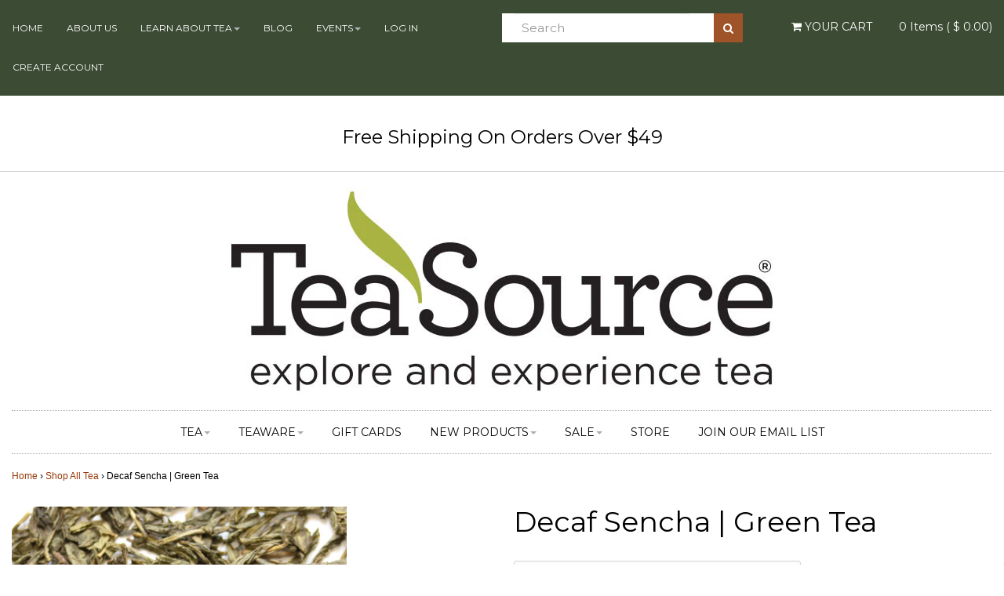

--- FILE ---
content_type: text/html; charset=utf-8
request_url: https://www.teasource.com/collections/shop-all-tea/products/decaf-sencha-green-tea
body_size: 31138
content:
<!DOCTYPE html>
<!--[if lt IE 7 ]><html class="ie ie6" lang="en"> <![endif]-->
<!--[if IE 7 ]><html class="ie ie7" lang="en"> <![endif]-->
<!--[if IE 8 ]><html class="ie ie8" lang="en"> <![endif]-->
<!--[if (gte IE 9)|!(IE)]><!--><html lang="en"> <!--<![endif]-->
<head>
<!-- Anti-flicker snippet (recommended) -->
<style>.async-hide { opacity: 0 !important} </style>
<script>(function(a,s,y,n,c,h,i,d,e){s.className+=' '+y;h.start=1*new Date;
h.end=i=function(){s.className=s.className.replace(RegExp(' ?'+y),'')};
(a[n]=a[n]||[]).hide=h;setTimeout(function(){i();h.end=null},c);h.timeout=c;
})(window,document.documentElement,'async-hide','dataLayer',5000,
{'GTM-N524MDN':true});</script>
 <!-- Google Tag Manager -->
<script>(function(w,d,s,l,i){w[l]=w[l]||[];w[l].push({'gtm.start':
new Date().getTime(),event:'gtm.js'});var f=d.getElementsByTagName(s)[0],
j=d.createElement(s),dl=l!='dataLayer'?'&l='+l:'';j.async=true;j.src=
'https://www.googletagmanager.com/gtm.js?id='+i+dl;f.parentNode.insertBefore(j,f);
})(window,document,'script','dataLayer','GTM-N524MDN');</script>
<!-- End Google Tag Manager --> 


<!-- Hyperspeed:71373 -->

<!-- Lazyload + Responsive Images-->
<script defer src="//www.teasource.com/cdn/shop/t/30/assets/hs-lazysizes.min.js?v=3892520330837622251729796869"></script>

<script defer src="//www.teasource.com/cdn/shop/t/30/assets/hs-image-change.min.js?v=123996040035663695621729796869"></script>
<link rel="stylesheet" href="//www.teasource.com/cdn/shop/t/30/assets/hyperspeed.css?v=157208600979694062561729796869">
<!-- Third party app optimization -->
<!-- Is an app not updating? Just click Rebuild Cache in Hyperspeed. -->
<!-- Or, stop caching the app by clicking View Details on App Caching in your Theme Optimization settings. -->
<script hs-ignore>(function(){var hsUrls=[{"original_url":"//productreviews.shopifycdn.com/embed/loader.js?shop=teasource.myshopify.com","load_method":"ON_ACTION","pages":["HOME","COLLECTIONS","PRODUCT","CART","OTHER"]},{"original_url":"https://api.optmstr.com/shopify/embed/?shop=teasource.myshopify.com","load_method":"ON_ACTION","pages":["HOME","COLLECTIONS","PRODUCT","CART","OTHER"]},{"original_url":"https://chimpstatic.com/mcjs-connected/js/users/6d8a471b80ad12c174151d3f6/5673258765da21928cbe9d11e.js?shop=teasource.myshopify.com","load_method":"ON_ACTION","pages":["HOME","COLLECTIONS","PRODUCT","CART","OTHER"]},{"original_url":"https://intg.snapchat.com/shopify/shopify-scevent.js?id=b7b71143-d79f-4af6-af76-fe3c57e3be99&shop=teasource.myshopify.com","load_method":"ASYNC","pages":["HOME","COLLECTIONS","PRODUCT","CART","OTHER"]},{"original_url":"https://load.csell.co/assets/js/cross-sell.js?shop=teasource.myshopify.com","load_method":"ON_ACTION","pages":["HOME","COLLECTIONS","PRODUCT","CART","OTHER"]},{"original_url":"https://load.csell.co/assets/v2/js/core/xsell.js?shop=teasource.myshopify.com","load_method":"ON_ACTION","pages":["HOME","COLLECTIONS","PRODUCT","CART","OTHER"]},{"original_url":"https://s3-eu-west-1.amazonaws.com/shopify-autofill/autofill-discount.min.js?shop=teasource.myshopify.com","load_method":"ON_ACTION","pages":["HOME","COLLECTIONS","PRODUCT","CART","OTHER"]},{"original_url":"https://www.linkwhisper.com/shopify/assets/js/frontend.js?shop=teasource.myshopify.com","load_method":"ON_ACTION","pages":["HOME","COLLECTIONS","PRODUCT","CART","OTHER"]}];var insertBeforeBackup=Node.prototype.insertBefore;var currentPageType=getPageType();function getPageType(){var currentPage="product";if(currentPage==='index'){return'HOME';}else if(currentPage==='collection'){return'COLLECTIONS';}else if(currentPage==='product'){return'PRODUCT';}else if(currentPage==='cart'){return'CART';}else{return'OTHER';}}
function isWhitelistedPage(script){return script.pages.includes(currentPageType);}
function getCachedScriptUrl(url){var result=hsUrls.find(function(el){var compareUrl=el.original_url;if(url.substring(0,6)==="https:"&&el.original_url.substring(0,2)==="//"){compareUrl="https:"+el.original_url;}
return url==compareUrl;});return result;}
function loadScript(scriptInfo){if(isWhitelistedPage(scriptInfo)){var s=document.createElement('script');s.type='text/javascript';s.async=true;s.src=scriptInfo.original_url;var x=document.getElementsByTagName('script')[0];insertBeforeBackup.apply(x.parentNode,[s,x]);}}
var userEvents={touch:["touchmove","touchend"],mouse:["mousemove","click","keydown","scroll"]};function isTouch(){var touchIdentifiers=" -webkit- -moz- -o- -ms- ".split(" ");if("ontouchstart"in window||window.DocumentTouch&&document instanceof DocumentTouch){return true;}
var query=["(",touchIdentifiers.join("touch-enabled),("),"hsterminal",")"].join("");return window.matchMedia(query).matches;}
var actionEvents=isTouch()?userEvents.touch:userEvents.mouse;function loadOnUserAction(){hsUrls.filter(function(url){return url.load_method==='ON_ACTION';}).forEach(function(scriptInfo){loadScript(scriptInfo)})
actionEvents.forEach(function(userEvent){document.removeEventListener(userEvent,loadOnUserAction);});}
Node.prototype.insertBefore=function(newNode,refNode){if(newNode.type!=="text/javascript"&&newNode.type!=="application/javascript"&&newNode.type!=="application/ecmascript"){return insertBeforeBackup.apply(this,arguments);}
var scriptInfo=getCachedScriptUrl(newNode.src);if(!scriptInfo){return insertBeforeBackup.apply(this,arguments);}
if(isWhitelistedPage(scriptInfo)&&scriptInfo.load_method!=='ON_ACTION'){var s=document.createElement('script');s.type='text/javascript';s.async=true;s.src=scriptInfo.original_url;insertBeforeBackup.apply(this,[s,refNode]);}}
actionEvents.forEach(function(userEvent){document.addEventListener(userEvent,loadOnUserAction);});})();</script>

<!-- instant.load -->
<script defer src="//www.teasource.com/cdn/shop/t/30/assets/hs-instantload.min.js?v=123053109237140306481729796869"></script>


<script>var _p = new Image(1, 1);_p.src = "https://d3t15oqv74y46a.cloudfront.net/hyperspeed-image.png?shop=teasource.myshopify.com&theme_state_id=71373";</script>
<noscript><img alt="Hyperspeed Image" src="https://d3t15oqv74y46a.cloudfront.net/hyperspeed-image.png?shop=teasource.myshopify.com&theme_state_id=71373"/></noscript>

<meta name="google-site-verification" content="UMpSw3EvzOfuBkMQwFso5bo3HgxAC3G9uT1tsTuRdyA" />
<meta name="facebook-domain-verification" content="9ziqhkpgieipo5aa6bvrqxsso58hgf" />  

<meta charset="utf-8">


<title>Decaf Sencha | Green Tea | TeaSource</title>



<meta name="description" content="Mild Chinese green tea without caffeine. Light and grassy with the illusion of citrus. The base tea is decaffeinated using the “Supercritical CO2 Decaffeination Process.” To summarize, this is when heated and pressurized CO2 passes through the tea leaves, bonding with and removing the caffeine molecules while leaving t" /> 
 


  	<link rel="canonical" href="https://www.teasource.com/products/decaf-sencha-green-tea" />
	<meta name="keywords" content="Active, Caffeine Free, China, Green, " />


<!-- Mobile Meta -->
<meta name="viewport" content="width=device-width, initial-scale=1">


<meta http-equiv="X-UA-Compatible" content="IE=edge" />
  <meta name="google-site-verification" content="kf7tkw4_LRFZ3bVKj6k-nCDfcljggzUkmCaODaNh-Ac" />
  <link rel="shortcut icon" href="//www.teasource.com/cdn/shop/t/30/assets/favicon.ico?v=70647435434879838001729796869" type="image/x-icon" />
<link rel="canonical" href="https://www.teasource.com/products/decaf-sencha-green-tea" />
<meta name="google-site-verification" content="PQBApJJzkzFCNZvqqaDGDxLyQxzv06vRlmrW5PV6Mlk" />
<!-- CSS -->
<link href="//www.teasource.com/cdn/shop/t/30/assets/style.css?v=136020212116809345881764309783&amp;enable_css_minification=1" rel="stylesheet" type="text/css" media="all" />

<link href="//fonts.googleapis.com/css?family=Montserrat" rel="stylesheet" type="text/css" media="all" />
<link href="//www.teasource.com/cdn/shop/t/30/assets/responsive.scss.css?v=96490137187231784921729890563&amp;enable_css_minification=1" rel="stylesheet" type="text/css" media="all" />

<link href="//www.teasource.com/cdn/shop/t/30/assets/recommendations.scss.css?v=110615761282255441981729796869&amp;enable_css_minification=1" rel="stylesheet" type="text/css" media="all" />

<link href="//www.teasource.com/cdn/shop/t/30/assets/brand-updates.scss.css?v=118137748955066189051729796869&amp;enable_css_minification=1" rel="stylesheet" type="text/css" media="all" />






<link rel="shortcut icon" href="//www.teasource.com/cdn/shop/t/30/assets/favicon.ico?v=70647435434879838001729796869">
<link rel="sitemap" type="application/xml" title="Sitemap" href="/sitemap.xml" />
<script src="//www.teasource.com/cdn/shop/t/30/assets/jquery-1.11.0.min.js?v=74721525869110791951729796869"></script>
<script src="//www.teasource.com/cdn/shopifycloud/storefront/assets/themes_support/option_selection-b017cd28.js"></script>

<script>window.performance && window.performance.mark && window.performance.mark('shopify.content_for_header.start');</script><meta id="shopify-digital-wallet" name="shopify-digital-wallet" content="/8888900/digital_wallets/dialog">
<meta name="shopify-checkout-api-token" content="dc3056b601b96a4d853f198d724d55d5">
<link rel="alternate" type="application/json+oembed" href="https://www.teasource.com/products/decaf-sencha-green-tea.oembed">
<script async="async" src="/checkouts/internal/preloads.js?locale=en-US"></script>
<link rel="preconnect" href="https://shop.app" crossorigin="anonymous">
<script async="async" src="https://shop.app/checkouts/internal/preloads.js?locale=en-US&shop_id=8888900" crossorigin="anonymous"></script>
<script id="shopify-features" type="application/json">{"accessToken":"dc3056b601b96a4d853f198d724d55d5","betas":["rich-media-storefront-analytics"],"domain":"www.teasource.com","predictiveSearch":true,"shopId":8888900,"locale":"en"}</script>
<script>var Shopify = Shopify || {};
Shopify.shop = "teasource.myshopify.com";
Shopify.locale = "en";
Shopify.currency = {"active":"USD","rate":"1.0"};
Shopify.country = "US";
Shopify.theme = {"name":"Image Upload Fix - 04-2024 - 216 a11y","id":173107511608,"schema_name":null,"schema_version":null,"theme_store_id":411,"role":"main"};
Shopify.theme.handle = "null";
Shopify.theme.style = {"id":null,"handle":null};
Shopify.cdnHost = "www.teasource.com/cdn";
Shopify.routes = Shopify.routes || {};
Shopify.routes.root = "/";</script>
<script type="module">!function(o){(o.Shopify=o.Shopify||{}).modules=!0}(window);</script>
<script>!function(o){function n(){var o=[];function n(){o.push(Array.prototype.slice.apply(arguments))}return n.q=o,n}var t=o.Shopify=o.Shopify||{};t.loadFeatures=n(),t.autoloadFeatures=n()}(window);</script>
<script>
  window.ShopifyPay = window.ShopifyPay || {};
  window.ShopifyPay.apiHost = "shop.app\/pay";
  window.ShopifyPay.redirectState = null;
</script>
<script id="shop-js-analytics" type="application/json">{"pageType":"product"}</script>
<script defer="defer" async type="module" src="//www.teasource.com/cdn/shopifycloud/shop-js/modules/v2/client.init-shop-cart-sync_D0dqhulL.en.esm.js"></script>
<script defer="defer" async type="module" src="//www.teasource.com/cdn/shopifycloud/shop-js/modules/v2/chunk.common_CpVO7qML.esm.js"></script>
<script type="module">
  await import("//www.teasource.com/cdn/shopifycloud/shop-js/modules/v2/client.init-shop-cart-sync_D0dqhulL.en.esm.js");
await import("//www.teasource.com/cdn/shopifycloud/shop-js/modules/v2/chunk.common_CpVO7qML.esm.js");

  window.Shopify.SignInWithShop?.initShopCartSync?.({"fedCMEnabled":true,"windoidEnabled":true});

</script>
<script>
  window.Shopify = window.Shopify || {};
  if (!window.Shopify.featureAssets) window.Shopify.featureAssets = {};
  window.Shopify.featureAssets['shop-js'] = {"shop-cart-sync":["modules/v2/client.shop-cart-sync_D9bwt38V.en.esm.js","modules/v2/chunk.common_CpVO7qML.esm.js"],"init-fed-cm":["modules/v2/client.init-fed-cm_BJ8NPuHe.en.esm.js","modules/v2/chunk.common_CpVO7qML.esm.js"],"init-shop-email-lookup-coordinator":["modules/v2/client.init-shop-email-lookup-coordinator_pVrP2-kG.en.esm.js","modules/v2/chunk.common_CpVO7qML.esm.js"],"shop-cash-offers":["modules/v2/client.shop-cash-offers_CNh7FWN-.en.esm.js","modules/v2/chunk.common_CpVO7qML.esm.js","modules/v2/chunk.modal_DKF6x0Jh.esm.js"],"init-shop-cart-sync":["modules/v2/client.init-shop-cart-sync_D0dqhulL.en.esm.js","modules/v2/chunk.common_CpVO7qML.esm.js"],"init-windoid":["modules/v2/client.init-windoid_DaoAelzT.en.esm.js","modules/v2/chunk.common_CpVO7qML.esm.js"],"shop-toast-manager":["modules/v2/client.shop-toast-manager_1DND8Tac.en.esm.js","modules/v2/chunk.common_CpVO7qML.esm.js"],"pay-button":["modules/v2/client.pay-button_CFeQi1r6.en.esm.js","modules/v2/chunk.common_CpVO7qML.esm.js"],"shop-button":["modules/v2/client.shop-button_Ca94MDdQ.en.esm.js","modules/v2/chunk.common_CpVO7qML.esm.js"],"shop-login-button":["modules/v2/client.shop-login-button_DPYNfp1Z.en.esm.js","modules/v2/chunk.common_CpVO7qML.esm.js","modules/v2/chunk.modal_DKF6x0Jh.esm.js"],"avatar":["modules/v2/client.avatar_BTnouDA3.en.esm.js"],"shop-follow-button":["modules/v2/client.shop-follow-button_BMKh4nJE.en.esm.js","modules/v2/chunk.common_CpVO7qML.esm.js","modules/v2/chunk.modal_DKF6x0Jh.esm.js"],"init-customer-accounts-sign-up":["modules/v2/client.init-customer-accounts-sign-up_CJXi5kRN.en.esm.js","modules/v2/client.shop-login-button_DPYNfp1Z.en.esm.js","modules/v2/chunk.common_CpVO7qML.esm.js","modules/v2/chunk.modal_DKF6x0Jh.esm.js"],"init-shop-for-new-customer-accounts":["modules/v2/client.init-shop-for-new-customer-accounts_BoBxkgWu.en.esm.js","modules/v2/client.shop-login-button_DPYNfp1Z.en.esm.js","modules/v2/chunk.common_CpVO7qML.esm.js","modules/v2/chunk.modal_DKF6x0Jh.esm.js"],"init-customer-accounts":["modules/v2/client.init-customer-accounts_DCuDTzpR.en.esm.js","modules/v2/client.shop-login-button_DPYNfp1Z.en.esm.js","modules/v2/chunk.common_CpVO7qML.esm.js","modules/v2/chunk.modal_DKF6x0Jh.esm.js"],"checkout-modal":["modules/v2/client.checkout-modal_U_3e4VxF.en.esm.js","modules/v2/chunk.common_CpVO7qML.esm.js","modules/v2/chunk.modal_DKF6x0Jh.esm.js"],"lead-capture":["modules/v2/client.lead-capture_DEgn0Z8u.en.esm.js","modules/v2/chunk.common_CpVO7qML.esm.js","modules/v2/chunk.modal_DKF6x0Jh.esm.js"],"shop-login":["modules/v2/client.shop-login_CoM5QKZ_.en.esm.js","modules/v2/chunk.common_CpVO7qML.esm.js","modules/v2/chunk.modal_DKF6x0Jh.esm.js"],"payment-terms":["modules/v2/client.payment-terms_BmrqWn8r.en.esm.js","modules/v2/chunk.common_CpVO7qML.esm.js","modules/v2/chunk.modal_DKF6x0Jh.esm.js"]};
</script>
<script>(function() {
  var isLoaded = false;
  function asyncLoad() {
    if (isLoaded) return;
    isLoaded = true;
    var urls = ["https:\/\/s3-eu-west-1.amazonaws.com\/shopify-autofill\/autofill-discount.min.js?shop=teasource.myshopify.com","https:\/\/api.optmstr.com\/shopify\/embed\/?shop=teasource.myshopify.com","https:\/\/chimpstatic.com\/mcjs-connected\/js\/users\/6d8a471b80ad12c174151d3f6\/5673258765da21928cbe9d11e.js?shop=teasource.myshopify.com","https:\/\/load.csell.co\/assets\/js\/cross-sell.js?shop=teasource.myshopify.com","https:\/\/intg.snapchat.com\/shopify\/shopify-scevent.js?id=b7b71143-d79f-4af6-af76-fe3c57e3be99\u0026shop=teasource.myshopify.com","https:\/\/load.csell.co\/assets\/v2\/js\/core\/xsell.js?shop=teasource.myshopify.com","https:\/\/loox.io\/widget\/mdY259ob3H\/loox.1710350154562.js?shop=teasource.myshopify.com"];
    for (var i = 0; i < urls.length; i++) {
      var s = document.createElement('script');
      s.type = 'text/javascript';
      s.async = true;
      s.src = urls[i];
      var x = document.getElementsByTagName('script')[0];
      x.parentNode.insertBefore(s, x);
    }
  };
  if(window.attachEvent) {
    window.attachEvent('onload', asyncLoad);
  } else {
    window.addEventListener('load', asyncLoad, false);
  }
})();</script>
<script id="__st">var __st={"a":8888900,"offset":-21600,"reqid":"36981930-921f-48e2-87d9-49c05113a5d7-1764627744","pageurl":"www.teasource.com\/collections\/shop-all-tea\/products\/decaf-sencha-green-tea","u":"4041aa2b2429","p":"product","rtyp":"product","rid":2285944707};</script>
<script>window.ShopifyPaypalV4VisibilityTracking = true;</script>
<script id="captcha-bootstrap">!function(){'use strict';const t='contact',e='account',n='new_comment',o=[[t,t],['blogs',n],['comments',n],[t,'customer']],c=[[e,'customer_login'],[e,'guest_login'],[e,'recover_customer_password'],[e,'create_customer']],r=t=>t.map((([t,e])=>`form[action*='/${t}']:not([data-nocaptcha='true']) input[name='form_type'][value='${e}']`)).join(','),a=t=>()=>t?[...document.querySelectorAll(t)].map((t=>t.form)):[];function s(){const t=[...o],e=r(t);return a(e)}const i='password',u='form_key',d=['recaptcha-v3-token','g-recaptcha-response','h-captcha-response',i],f=()=>{try{return window.sessionStorage}catch{return}},m='__shopify_v',_=t=>t.elements[u];function p(t,e,n=!1){try{const o=window.sessionStorage,c=JSON.parse(o.getItem(e)),{data:r}=function(t){const{data:e,action:n}=t;return t[m]||n?{data:e,action:n}:{data:t,action:n}}(c);for(const[e,n]of Object.entries(r))t.elements[e]&&(t.elements[e].value=n);n&&o.removeItem(e)}catch(o){console.error('form repopulation failed',{error:o})}}const l='form_type',E='cptcha';function T(t){t.dataset[E]=!0}const w=window,h=w.document,L='Shopify',v='ce_forms',y='captcha';let A=!1;((t,e)=>{const n=(g='f06e6c50-85a8-45c8-87d0-21a2b65856fe',I='https://cdn.shopify.com/shopifycloud/storefront-forms-hcaptcha/ce_storefront_forms_captcha_hcaptcha.v1.5.2.iife.js',D={infoText:'Protected by hCaptcha',privacyText:'Privacy',termsText:'Terms'},(t,e,n)=>{const o=w[L][v],c=o.bindForm;if(c)return c(t,g,e,D).then(n);var r;o.q.push([[t,g,e,D],n]),r=I,A||(h.body.append(Object.assign(h.createElement('script'),{id:'captcha-provider',async:!0,src:r})),A=!0)});var g,I,D;w[L]=w[L]||{},w[L][v]=w[L][v]||{},w[L][v].q=[],w[L][y]=w[L][y]||{},w[L][y].protect=function(t,e){n(t,void 0,e),T(t)},Object.freeze(w[L][y]),function(t,e,n,w,h,L){const[v,y,A,g]=function(t,e,n){const i=e?o:[],u=t?c:[],d=[...i,...u],f=r(d),m=r(i),_=r(d.filter((([t,e])=>n.includes(e))));return[a(f),a(m),a(_),s()]}(w,h,L),I=t=>{const e=t.target;return e instanceof HTMLFormElement?e:e&&e.form},D=t=>v().includes(t);t.addEventListener('submit',(t=>{const e=I(t);if(!e)return;const n=D(e)&&!e.dataset.hcaptchaBound&&!e.dataset.recaptchaBound,o=_(e),c=g().includes(e)&&(!o||!o.value);(n||c)&&t.preventDefault(),c&&!n&&(function(t){try{if(!f())return;!function(t){const e=f();if(!e)return;const n=_(t);if(!n)return;const o=n.value;o&&e.removeItem(o)}(t);const e=Array.from(Array(32),(()=>Math.random().toString(36)[2])).join('');!function(t,e){_(t)||t.append(Object.assign(document.createElement('input'),{type:'hidden',name:u})),t.elements[u].value=e}(t,e),function(t,e){const n=f();if(!n)return;const o=[...t.querySelectorAll(`input[type='${i}']`)].map((({name:t})=>t)),c=[...d,...o],r={};for(const[a,s]of new FormData(t).entries())c.includes(a)||(r[a]=s);n.setItem(e,JSON.stringify({[m]:1,action:t.action,data:r}))}(t,e)}catch(e){console.error('failed to persist form',e)}}(e),e.submit())}));const S=(t,e)=>{t&&!t.dataset[E]&&(n(t,e.some((e=>e===t))),T(t))};for(const o of['focusin','change'])t.addEventListener(o,(t=>{const e=I(t);D(e)&&S(e,y())}));const B=e.get('form_key'),M=e.get(l),P=B&&M;t.addEventListener('DOMContentLoaded',(()=>{const t=y();if(P)for(const e of t)e.elements[l].value===M&&p(e,B);[...new Set([...A(),...v().filter((t=>'true'===t.dataset.shopifyCaptcha))])].forEach((e=>S(e,t)))}))}(h,new URLSearchParams(w.location.search),n,t,e,['guest_login'])})(!0,!0)}();</script>
<script integrity="sha256-52AcMU7V7pcBOXWImdc/TAGTFKeNjmkeM1Pvks/DTgc=" data-source-attribution="shopify.loadfeatures" defer="defer" src="//www.teasource.com/cdn/shopifycloud/storefront/assets/storefront/load_feature-81c60534.js" crossorigin="anonymous"></script>
<script crossorigin="anonymous" defer="defer" src="//www.teasource.com/cdn/shopifycloud/storefront/assets/shopify_pay/storefront-65b4c6d7.js?v=20250812"></script>
<script data-source-attribution="shopify.dynamic_checkout.dynamic.init">var Shopify=Shopify||{};Shopify.PaymentButton=Shopify.PaymentButton||{isStorefrontPortableWallets:!0,init:function(){window.Shopify.PaymentButton.init=function(){};var t=document.createElement("script");t.src="https://www.teasource.com/cdn/shopifycloud/portable-wallets/latest/portable-wallets.en.js",t.type="module",document.head.appendChild(t)}};
</script>
<script data-source-attribution="shopify.dynamic_checkout.buyer_consent">
  function portableWalletsHideBuyerConsent(e){var t=document.getElementById("shopify-buyer-consent"),n=document.getElementById("shopify-subscription-policy-button");t&&n&&(t.classList.add("hidden"),t.setAttribute("aria-hidden","true"),n.removeEventListener("click",e))}function portableWalletsShowBuyerConsent(e){var t=document.getElementById("shopify-buyer-consent"),n=document.getElementById("shopify-subscription-policy-button");t&&n&&(t.classList.remove("hidden"),t.removeAttribute("aria-hidden"),n.addEventListener("click",e))}window.Shopify?.PaymentButton&&(window.Shopify.PaymentButton.hideBuyerConsent=portableWalletsHideBuyerConsent,window.Shopify.PaymentButton.showBuyerConsent=portableWalletsShowBuyerConsent);
</script>
<script data-source-attribution="shopify.dynamic_checkout.cart.bootstrap">document.addEventListener("DOMContentLoaded",(function(){function t(){return document.querySelector("shopify-accelerated-checkout-cart, shopify-accelerated-checkout")}if(t())Shopify.PaymentButton.init();else{new MutationObserver((function(e,n){t()&&(Shopify.PaymentButton.init(),n.disconnect())})).observe(document.body,{childList:!0,subtree:!0})}}));
</script>
<link id="shopify-accelerated-checkout-styles" rel="stylesheet" media="screen" href="https://www.teasource.com/cdn/shopifycloud/portable-wallets/latest/accelerated-checkout-backwards-compat.css" crossorigin="anonymous">
<style id="shopify-accelerated-checkout-cart">
        #shopify-buyer-consent {
  margin-top: 1em;
  display: inline-block;
  width: 100%;
}

#shopify-buyer-consent.hidden {
  display: none;
}

#shopify-subscription-policy-button {
  background: none;
  border: none;
  padding: 0;
  text-decoration: underline;
  font-size: inherit;
  cursor: pointer;
}

#shopify-subscription-policy-button::before {
  box-shadow: none;
}

      </style>

<script>window.performance && window.performance.mark && window.performance.mark('shopify.content_for_header.end');</script>
  







<script id="sca_fg_cart_ShowGiftAsProductTemplate" type="text/template">
  
  <div class="item not-sca-qv" id="sca-freegift-{{productID}}">
    <a class="close_box" style="display: none;position: absolute;top:5px;right: 10px;font-size: 22px;font-weight: bold;cursor: pointer;text-decoration:none;color: #aaa;">×</a>
    <img src="{{productImageURL}}">
    <div class="sca-product-shop">
      <div class="f-fix"><span class="sca-product-title" style="color:#000;{{showfgTitle}}">{{productTitle}}</span>
        <form action="/cart/add" method="post" enctype="multipart/form-data">
          <div id="product-variants-{{productID}}">
            <div class="sca-price" id="price-field-{{productID}}">
              <span class="sca-old-price">{{variant_compare_at_price}}</span>
              <span class="sca-special-price">{{variant_price}}</span>
            </div>
            <div id="stay-content-sca-freegift-{{productID}}" class="sca-fg-cart-item">
              <a class="close_box" style="display: none;position: absolute;top:5px;right: 10px;font-size: 22px;font-weight: bold;cursor: pointer;text-decoration:none;color: #aaa;">×</a>
              <select id="product-select-{{productID}}" name="id" style="display: none">
                {{optionVariantData}}
              </select>
            </div>
          </div>
          <button type='button' id="sca-btn-select-{{productID}}" class="sca-button" onclick="onclickSelect_{{productID}}();"><span>{{SelectButton}}</span></button>
          <button type='button' id="sca-btn-{{productID}}" class="sca-button" style="display: none"><span>{{AddToCartButton}}</span></button>
        </form>
      </div>
    </div>
  </div>
  
</script>
<script id = "sca_fg_cart_ShowGiftAsProductScriptTemplate" type="text/template">
  
  var selectCallback_{{productID}}=function(_,t){if(_?(_.available?($("#sca-btn-{{productID}}").removeClass("disabled").removeAttr("disabled").html("<span>{{AddToCartButton}}</span>").fadeTo(200,1),$("#sca-btn-{{productID}}").unbind("click"),$("#sca-btn-{{productID}}").click(SECOMAPP.jQuery.proxy(function(){SECOMAPP.addGiftToCart(_.id,1)},_))):$("#sca-btn-{{productID}}").html("<span>{{UnavailableButton}}</span>").addClass("disabled").attr("disabled","disabled").fadeTo(200,.5),_.compare_at_price>_.price?$("#price-field-{{productID}}").html("<span class='sca-old-price'>"+SECOMAPP.formatMoney(_.compare_at_price)+"</span>&nbsp;<s class='sca-special-price'>"+SECOMAPP.formatMoney(_.price)+"</s>"):$("#price-field-{{productID}}").html("<span class='sca-special-price'>"+SECOMAPP.formatMoney(_.price)+"</span>")):$("#sca-btn-{{productID}}").html("<span>{{UnavailableButton}}</span>").addClass("disabled").attr("disabled","disabled").fadeTo(200,.5),_&&_.featured_image){var a=$("#sca-freegift-{{productID}} img"),o=_.featured_image,n=a[0];Shopify.Image.switchImage(o,n,function(_,t,a){$(a).parents("a").attr("href",_),$(a).attr("src",_)})}},onclickSelect_{{productID}}=function(){SECOMAPP.jQuery.getJSON("/products/{{productHandle}}.js",{_: new Date().getTime()},function(_){1==_.options.length&&$("<label><strong>"+_.options[0].name+"</strong></label>").insertBefore("#product-select-{{productID}}");var t=[];SECOMAPP.jQuery.each(_.options,function(_,a){t[_]=a.name}),_.options=t;for(var a={{variantsGiftList}},o={{mainVariantsList}},n=_.variants.length-1;n>-1;n--)a.indexOf(_.variants[n].id)<0&&o.indexOf(_.variants[n].id)<0&&_.variants.splice(n,1);for(var e=o.length-1;e>-1;e--){var c=a[e],i=o[e],s=0,r=0;for(n=_.variants.length-1;n>-1;n--)_.variants[n].id==c?s=n:_.variants[n].id==i&&(r=n);"undefined"!=typeof SECOMAPP&&void 0!==SECOMAPP.fgsettings&&!0===SECOMAPP.fgsettings.sca_sync_gift&&void 0!==SECOMAPP.fgsettings.sca_fg_gift_variant_quantity_format&&"equal_original_inventory"===SECOMAPP.fgsettings.sca_fg_gift_variant_quantity_format&&(_.variants[s].available=_.variants[r].available,_.variants[s].inventory_management=_.variants[r].inventory_management),_.variants[s].option1=_.variants[r].option1,_.variants[s].options[0].name=_.variants[r].options[0].name,_.variants[s].options[1]&&(_.variants[s].options[1].name=_.variants[r].options[1].name,_.variants[s].option2=_.variants[r].option2),_.variants[s].options[2]&&(_.variants[s].options[2].name=_.variants[r].options[2].name,_.variants[s].option3=_.variants[r].option3),_.variants[s].title=_.variants[r].title,_.variants[s].name=_.variants[r].name,_.variants[s].public_title=_.variants[r].public_title,_.variants.splice(r,1)}$("#sca-btn-select-{{productID}}").hide(),$("#product-select-{{productID}}").show(),$("#sca-btn-{{productID}}").show(),$("#stay-content-sca-freegift-{{productID}} .close_box").show(),$("#stay-content-sca-freegift-{{productID}} .close_box").click(function(){$("#stay-content-sca-freegift-{{productID}}").hide(),$("#sca-btn-{{productID}}").hide(),$("#sca-btn-select-{{productID}}").show()}),new Shopify.OptionSelectors("product-select-{{productID}}",{product:_,onVariantSelected:selectCallback_{{productID}},enableHistoryState:!0}),1==_.variants.length&&-1!==_.variants[0].title.indexOf("Default")?jQuery("#sca-freegift-{{productID}} .selector-wrapper").hide():($("#stay-content-sca-freegift-{{productID}}").show(),$("#stay-content-sca-freegift-{{productID}}").focus()),onclickSelect_{{productID}}=function(){$("#stay-content-sca-freegift-{{productID}}").show(),$("#sca-btn-{{productID}}").show(),$("#sca-btn-select-{{productID}}").hide()}})};
  
</script>

<script id="sca_fg_cart_ShowGiftAsVariantTemplate" type="text/template">
  
  <div class="item not-sca-qv" id="sca-freegift-{{variantID}}">
    <img src="{{variantImageURL}}">
    <div class="sca-product-shop">
      <div class="f-fix">
        <span class="sca-product-title" style="color:#000;">{{variantTitle}}</span>
        <div class="sca-price">
          <span class="sca-old-price">{{variant_compare_at_price}}</span>
          <span class="sca-special-price">{{variant_price}}</span>
        </div>
        <button type="button" id="sca-btn{{variantID}}" class="sca-button" onclick="SECOMAPP.addGiftToCart({{variantID}},1);">
          <span>{{AddToCartButton}}</span>
        </button>
      </div>
    </div>
  </div>
  
</script>

<script id="sca_fg_cart_GiftSliderPopupTemplate" type="text/template">
  
  <div id='freegift_popup' class='mfp-hide'>
    <div id='freegift_cart_container' class='sca-fg-cart-container' style='display: none;'>
      <div id='freegift_message' class='owl-carousel'>
      </div>
    </div>
    <div id='sca-fg-slider-cart' style='display: none;'>
      <div class='sca-fg-cart-title'>
        <strong>{{PopupTitle}}</strong>
      </div>
      <div id='sca_freegift_list' class='owl-carousel'>
      </div>
    </div>
  </div>
  
</script>

<script id="sca_fg_prod_GiftList" type="text/template">
  
  <a id ="{{giftShowID}}" class="product-image freegif-product-image freegift-info-{{giftShowID}}"
     title="{{giftTitle}}" href="/products/{{productsHandle}}">
    <img class="not-sca-qv" src="{{giftImgUrl}}" alt="{{giftTitle}}" />
  </a>
  
</script>

<script id="sca_fg_prod_Gift_PopupDetail" type="text/template">
  
  <div class="sca-fg-item fg-info-{{giftShowID}}" style="display:none;z-index:2147483647;">
    <div class="sca-fg-item-options">
      <div class="sca-fg-item-option-title">
        <em>{{freegiftRuleName}}</em>
      </div>
      <div class="sca-fg-item-option-ct">
        <!--        <div class="sca-fg-image-item">
                        <img src="{{giftImgUrl}}" /> -->
        <div class="sca-fg-item-name">
          <a href="#">{{giftTitle}}</a>
        </div>
        <!--        </div> -->
      </div>
    </div>
  </div>
  
</script>

<script id="sca_fg_ajax_GiftListPopup" type="text/template">
  
  <div id="freegift_popup" class="mfp-hide">
    <div id="freegift_cart_container" class="sca-fg-cart-container" style="display: none;">
      <div id="freegift_message" class="owl-carousel"></div>
    </div>
    <div id="sca-fg-slider-cart" style="display: none;">
      <div class="sca-fg-cart-title">
        <strong>{{popupTitle}}</strong>
      </div>
      <div id="sca_freegift_list" class="owl-carousel"></div>
    </div>
  </div>
  
</script>



<link href="//www.teasource.com/cdn/shop/t/30/assets/sca.freegift.css?v=53221533942896970561729796869&amp;enable_css_minification=1" rel="stylesheet" type="text/css" media="all" />

<script src="//www.teasource.com/cdn/shopifycloud/storefront/assets/themes_support/option_selection-b017cd28.js"></script>
<script type="text/javascript">
  Shopify.money_format = "$ {{amount}}";
  //enable checking free gifts condition when checkout clicked
  if ((typeof SECOMAPP) === 'undefined') { window.SECOMAPP = {}; };
  SECOMAPP.enableOverrideCheckout = true;
</script>
<script type="text/javascript">(function(){if(typeof SECOMAPP==="undefined"){SECOMAPP={};};if(typeof Shopify==="undefined"){Shopify={};};SECOMAPP.fg_ver=1537801062;SECOMAPP.gifts_list_avai={"9215206850596":true,"5048215011364":true,"26468320259":true,"26468320387":true,"26468320451":true,"26468320579":true,"5079328784420":true};})();</script>
<script src="//www.teasource.com/cdn/shop/t/30/assets/sca.freegifts.data.js?v=164859327134207401441729796869"></script>
<script data-cfasync="false" type="text/javascript">
  /* Smart Ecommerce App (SEA Inc)
   * http://www.secomapp.com
   * Do not reuse those source codes if don't have permission of us.
   * */
  
  (function(){if(!Array.isArray){Array.isArray=function(e){return Object.prototype.toString.call(e)==="[object Array]"}}"function"!==typeof Object.create&&(Object.create=function(e){function t(){}t.prototype=e;return new t});if(!Object.keys){Object.keys=function(e){var t=[],i;for(i in e){if(Object.prototype.hasOwnProperty.call(e,i)){t.push(i)}}return t}}if(!String.prototype.endsWith){Object.defineProperty(String.prototype,"endsWith",{value:function(e,t){var i=this.toString();if(t===undefined||t>i.length){t=i.length}t-=e.length;var r=i.indexOf(e,t);return r!==-1&&r===t},writable:true,enumerable:true,configurable:true})}if(!Array.prototype.indexOf){Array.prototype.indexOf=function(e,t){var i;if(this==null){throw new TypeError('"this" is null or not defined')}var r=Object(this);var o=r.length>>>0;if(o===0){return-1}var n=+t||0;if(Math.abs(n)===Infinity){n=0}if(n>=o){return-1}i=Math.max(n>=0?n:o-Math.abs(n),0);while(i<o){if(i in r&&r[i]===e){return i}i++}return-1}}if(!Array.prototype.forEach){Array.prototype.forEach=function(e,t){var i,r;if(this==null){throw new TypeError(" this is null or not defined")}var o=Object(this);var n=o.length>>>0;if(typeof e!=="function"){throw new TypeError(e+" is not a function")}if(arguments.length>1){i=t}r=0;while(r<n){var a;if(r in o){a=o[r];e.call(i,a,r,o)}r++}}}console=console||{};console.log=console.log||function(){};if(typeof Shopify==="undefined"){Shopify={}}if(typeof Shopify.onError!=="function"){Shopify.onError=function(){}}if(typeof SECOMAPP==="undefined"){SECOMAPP={}}SECOMAPP.removeGiftsVariant=function(e){setTimeout(function(){try{e("select option").not(".sca-fg-cart-item select option").filter(function(){var t=e(this).val();var i=e(this).text();if(i.indexOf(" - ")!==-1){i=i.slice(0,i.indexOf(" - "))}var r=[];if(i.indexOf(" / ")!==-1){r=i.split(" / ");i=r[r.length-1]}if(typeof SECOMAPP.gifts_list_avai!=="undefined"&&typeof SECOMAPP.gifts_list_avai[t]!=="undefined"||i.endsWith("% off)")){e("select option").not(".sca-fg-cart-item select option").filter(function(){var r=e(this).val();var o=e(this).text();return o.endsWith(i)||r==t||o.endsWith("% off)")}).remove();e(".dropdown *,ul li,label,div").filter(function(){var r=e(this).html(),o=e(this).data("value");return r&&r.endsWith(i)||r&&r.endsWith("% off)")||o==t}).remove();return true}return false})}catch(e){console.log(e)}},500)};SECOMAPP.formatMoney=function(e,t){if(typeof e=="string"){e=e.replace(".","")}var i="";var r=typeof Shopify!=="undefined"&&typeof Shopify.money_format!=="undefined"?Shopify.money_format:"{{amount}}";var o=/\{\{\s*(\w+)\s*\}\}/;var n=t||(typeof this.fgsettings.sca_currency_format==="string"&&this.fgsettings.sca_currency_format.indexOf("amount")>-1?this.fgsettings.sca_currency_format:null)||r;if(n.indexOf("amount_no_decimals_no_comma_separator")<0&&n.indexOf("amount_no_comma_separator_up_cents")<0&&n.indexOf("amount_up_cents")<0&&typeof Shopify.formatMoney==="function"){return Shopify.formatMoney(e,n)}function a(e,t){return typeof e=="undefined"?t:e}function f(e,t,i,r,o,n){t=a(t,2);i=a(i,",");r=a(r,".");if(isNaN(e)||e==null){return 0}e=(e/100).toFixed(t);var f=e.split("."),c=f[0].replace(/(\d)(?=(\d\d\d)+(?!\d))/g,"$1"+i),s=f[1]?!o||!n?r+f[1]:o+f[1]+n:"";return c+s}switch(n.match(o)[1]){case"amount":i=f(e,2);break;case"amount_no_decimals":i=f(e,0);break;case"amount_with_comma_separator":i=f(e,2,",",".");break;case"amount_no_decimals_with_comma_separator":i=f(e,0,",",".");break;case"amount_no_decimals_no_comma_separator":i=f(e,0,"","");break;case"amount_up_cents":i=f(e,2,",","","<sup>","</sup>");break;case"amount_no_comma_separator_up_cents":i=f(e,2,"","","<sup>","</sup>");break}return n.replace(o,i)};SECOMAPP.setCookie=function(e,t,i,r,o){var n=new Date;n.setTime(n.getTime()+i*24*60*60*1e3+r*60*1e3);var a="expires="+n.toUTCString();document.cookie=e+"="+t+";"+a+(o?";path="+o:";path=/")};SECOMAPP.getCookie=function(e){var t=e+"=";var i=document.cookie.split(";");for(var r=0;r<i.length;r++){var o=i[r];while(o.charAt(0)==" ")o=o.substring(1);if(o.indexOf(t)==0)return o.substring(t.length,o.length)}return""};SECOMAPP.getQueryString=function(){var e={};var t=window.location.search.substring(1);var i=t.split("&");for(var r=0;r<i.length;r++){var o=i[r].split("=");if(typeof e[o[0]]==="undefined"){e[o[0]]=decodeURIComponent(o[1])}else if(typeof e[o[0]]==="string"){var n=[e[o[0]],decodeURIComponent(o[1])];e[o[0]]=n}else{e[o[0]].push(decodeURIComponent(o[1]))}}return e};SECOMAPP.freegifts_product_json=function(e){if(e){for(var t=0;t<e.options.length;t++){option=e.options[t];if(option.values)for(var i=0;i<option.values.length;i++){if(option.values[i].endsWith("(Freegifts)")||option.values[i].endsWith("% off)")){option.values.splice(i,1);i--}}}for(var r=function(e){for(var t in e)if(e.hasOwnProperty(t))return!1;return!0},o=e.price,n=e.price_max,a=e.price_min,f=e.compare_at_price,c=e.compare_at_price_max,s=e.compare_at_price_min,t=0;t<e.variants.length;t++){var i=e.variants[t],p=!i.option3?!i.option2?i.option1:i.option2:i.option3;"undefined"!=typeof SECOMAPP&&"undefined"!=typeof SECOMAPP.gifts_list_avai&&!r(SECOMAPP.gifts_list_avai)&&"undefined"!=typeof SECOMAPP.gifts_list_avai[i.id]||p.endsWith("(Freegifts)")||p.endsWith("% off)")?(e.variants.splice(t,1),t-=1):(n>=i.price&&(n=i.price,o=i.price),a<=i.price&&(a=i.price),i.compare_at_price&&(c>=i.compare_at_price&&(c=i.compare_at_price,f=i.compare_at_price),s<=i.compare_at_price&&(s=i.compare_at_price)),1==i.available&&(e.available=!0))}e.price=o,e.price_max=a,e.price_min=n,e.compare_at_price=f,e.compare_at_price_max=s,e.compare_at_price_min=c,e.price_varies=a>n?!0:!1,e.compare_at_price_varies=s>c?!0:!1}return e};SECOMAPP.fg_codes=[];if(SECOMAPP.getCookie("sca_fg_codes")!==""){SECOMAPP.fg_codes=JSON.parse(SECOMAPP.getCookie("sca_fg_codes"))}var e=SECOMAPP.getQueryString();if(e["freegifts_code"]&&SECOMAPP.fg_codes.indexOf(e["freegifts_code"])===-1){if(typeof SECOMAPP.activateOnlyOnePromoCode!=="undefined"&&SECOMAPP.activateOnlyOnePromoCode===true){SECOMAPP.fg_codes=[]}SECOMAPP.fg_codes.push(e["freegifts_code"]);SECOMAPP.setCookie("sca_fg_codes",JSON.stringify(SECOMAPP.fg_codes))}})();
  
  ;SECOMAPP.customer={};SECOMAPP.customer.orders=[];SECOMAPP.customer.freegifts=[];;null;SECOMAPP.customer.email=null;SECOMAPP.customer.first_name=null;SECOMAPP.customer.last_name=null;SECOMAPP.customer.tags=null;SECOMAPP.customer.orders_count=null;SECOMAPP.customer.total_spent=null;
</script>


  
<script>

(function() {

var urlParams;
    (window.onpopstate = function () {
        var match,
            pl     = /\+/g,
            search = /([^&=]+)=?([^&]*)/g,
            decode = function (s) { return decodeURIComponent(s.replace(pl, " ")); },
            query  = window.location.search.substring(1);

    urlParams = {};
    while (match = search.exec(query))
    urlParams[decode(match[1])] = decode(match[2]);
    })();
  
  	var discountInputValue = $("#discount_input").val();
  
    if ( urlParams['discount'] && discountInputValue != urlParams['discount'] ) {
		sessionStorage.setItem("discount", urlParams["discount"]);
      	sessionStorage.setItem("desc",  urlParams["desc"] || urlParams["discount"]);
    }
   
}());
</script>


<script async="" src="//www.teasource.com/cdn/shop/t/30/assets/reco.js?v=134139186529449819361729796869" type="text/javascript"></script>
<!-- Hits Analytics tracking code -->

  

<!-- end of Hits Analytics code -->
<script>function uet_report_conversion() {window.uetq = window.uetq || [];window.uetq.push('event', 'PRODUCT_PURCHASE', {"ecomm_prodid":"REPLACE_WITH_PRODUCT_ID","ecomm_pagetype":"PURCHASE","revenue_value":1,"currency":"USD"});}</script>
<!-- Syntax error in tag 'render' - Template name must be a quoted string -->
<meta property="og:image" content="https://cdn.shopify.com/s/files/1/0888/8900/products/9003_Decaf-Sencha_web.jpg?v=1632193502" />
<meta property="og:image:secure_url" content="https://cdn.shopify.com/s/files/1/0888/8900/products/9003_Decaf-Sencha_web.jpg?v=1632193502" />
<meta property="og:image:width" content="2048" />
<meta property="og:image:height" content="2048" />
<meta property="og:image:alt" content="Loose leaf Decaf Sencha green tea" />
<link href="https://monorail-edge.shopifysvc.com" rel="dns-prefetch">
<script>(function(){if ("sendBeacon" in navigator && "performance" in window) {try {var session_token_from_headers = performance.getEntriesByType('navigation')[0].serverTiming.find(x => x.name == '_s').description;} catch {var session_token_from_headers = undefined;}var session_cookie_matches = document.cookie.match(/_shopify_s=([^;]*)/);var session_token_from_cookie = session_cookie_matches && session_cookie_matches.length === 2 ? session_cookie_matches[1] : "";var session_token = session_token_from_headers || session_token_from_cookie || "";function handle_abandonment_event(e) {var entries = performance.getEntries().filter(function(entry) {return /monorail-edge.shopifysvc.com/.test(entry.name);});if (!window.abandonment_tracked && entries.length === 0) {window.abandonment_tracked = true;var currentMs = Date.now();var navigation_start = performance.timing.navigationStart;var payload = {shop_id: 8888900,url: window.location.href,navigation_start,duration: currentMs - navigation_start,session_token,page_type: "product"};window.navigator.sendBeacon("https://monorail-edge.shopifysvc.com/v1/produce", JSON.stringify({schema_id: "online_store_buyer_site_abandonment/1.1",payload: payload,metadata: {event_created_at_ms: currentMs,event_sent_at_ms: currentMs}}));}}window.addEventListener('pagehide', handle_abandonment_event);}}());</script>
<script id="web-pixels-manager-setup">(function e(e,d,r,n,o){if(void 0===o&&(o={}),!Boolean(null===(a=null===(i=window.Shopify)||void 0===i?void 0:i.analytics)||void 0===a?void 0:a.replayQueue)){var i,a;window.Shopify=window.Shopify||{};var t=window.Shopify;t.analytics=t.analytics||{};var s=t.analytics;s.replayQueue=[],s.publish=function(e,d,r){return s.replayQueue.push([e,d,r]),!0};try{self.performance.mark("wpm:start")}catch(e){}var l=function(){var e={modern:/Edge?\/(1{2}[4-9]|1[2-9]\d|[2-9]\d{2}|\d{4,})\.\d+(\.\d+|)|Firefox\/(1{2}[4-9]|1[2-9]\d|[2-9]\d{2}|\d{4,})\.\d+(\.\d+|)|Chrom(ium|e)\/(9{2}|\d{3,})\.\d+(\.\d+|)|(Maci|X1{2}).+ Version\/(15\.\d+|(1[6-9]|[2-9]\d|\d{3,})\.\d+)([,.]\d+|)( \(\w+\)|)( Mobile\/\w+|) Safari\/|Chrome.+OPR\/(9{2}|\d{3,})\.\d+\.\d+|(CPU[ +]OS|iPhone[ +]OS|CPU[ +]iPhone|CPU IPhone OS|CPU iPad OS)[ +]+(15[._]\d+|(1[6-9]|[2-9]\d|\d{3,})[._]\d+)([._]\d+|)|Android:?[ /-](13[3-9]|1[4-9]\d|[2-9]\d{2}|\d{4,})(\.\d+|)(\.\d+|)|Android.+Firefox\/(13[5-9]|1[4-9]\d|[2-9]\d{2}|\d{4,})\.\d+(\.\d+|)|Android.+Chrom(ium|e)\/(13[3-9]|1[4-9]\d|[2-9]\d{2}|\d{4,})\.\d+(\.\d+|)|SamsungBrowser\/([2-9]\d|\d{3,})\.\d+/,legacy:/Edge?\/(1[6-9]|[2-9]\d|\d{3,})\.\d+(\.\d+|)|Firefox\/(5[4-9]|[6-9]\d|\d{3,})\.\d+(\.\d+|)|Chrom(ium|e)\/(5[1-9]|[6-9]\d|\d{3,})\.\d+(\.\d+|)([\d.]+$|.*Safari\/(?![\d.]+ Edge\/[\d.]+$))|(Maci|X1{2}).+ Version\/(10\.\d+|(1[1-9]|[2-9]\d|\d{3,})\.\d+)([,.]\d+|)( \(\w+\)|)( Mobile\/\w+|) Safari\/|Chrome.+OPR\/(3[89]|[4-9]\d|\d{3,})\.\d+\.\d+|(CPU[ +]OS|iPhone[ +]OS|CPU[ +]iPhone|CPU IPhone OS|CPU iPad OS)[ +]+(10[._]\d+|(1[1-9]|[2-9]\d|\d{3,})[._]\d+)([._]\d+|)|Android:?[ /-](13[3-9]|1[4-9]\d|[2-9]\d{2}|\d{4,})(\.\d+|)(\.\d+|)|Mobile Safari.+OPR\/([89]\d|\d{3,})\.\d+\.\d+|Android.+Firefox\/(13[5-9]|1[4-9]\d|[2-9]\d{2}|\d{4,})\.\d+(\.\d+|)|Android.+Chrom(ium|e)\/(13[3-9]|1[4-9]\d|[2-9]\d{2}|\d{4,})\.\d+(\.\d+|)|Android.+(UC? ?Browser|UCWEB|U3)[ /]?(15\.([5-9]|\d{2,})|(1[6-9]|[2-9]\d|\d{3,})\.\d+)\.\d+|SamsungBrowser\/(5\.\d+|([6-9]|\d{2,})\.\d+)|Android.+MQ{2}Browser\/(14(\.(9|\d{2,})|)|(1[5-9]|[2-9]\d|\d{3,})(\.\d+|))(\.\d+|)|K[Aa][Ii]OS\/(3\.\d+|([4-9]|\d{2,})\.\d+)(\.\d+|)/},d=e.modern,r=e.legacy,n=navigator.userAgent;return n.match(d)?"modern":n.match(r)?"legacy":"unknown"}(),u="modern"===l?"modern":"legacy",c=(null!=n?n:{modern:"",legacy:""})[u],f=function(e){return[e.baseUrl,"/wpm","/b",e.hashVersion,"modern"===e.buildTarget?"m":"l",".js"].join("")}({baseUrl:d,hashVersion:r,buildTarget:u}),m=function(e){var d=e.version,r=e.bundleTarget,n=e.surface,o=e.pageUrl,i=e.monorailEndpoint;return{emit:function(e){var a=e.status,t=e.errorMsg,s=(new Date).getTime(),l=JSON.stringify({metadata:{event_sent_at_ms:s},events:[{schema_id:"web_pixels_manager_load/3.1",payload:{version:d,bundle_target:r,page_url:o,status:a,surface:n,error_msg:t},metadata:{event_created_at_ms:s}}]});if(!i)return console&&console.warn&&console.warn("[Web Pixels Manager] No Monorail endpoint provided, skipping logging."),!1;try{return self.navigator.sendBeacon.bind(self.navigator)(i,l)}catch(e){}var u=new XMLHttpRequest;try{return u.open("POST",i,!0),u.setRequestHeader("Content-Type","text/plain"),u.send(l),!0}catch(e){return console&&console.warn&&console.warn("[Web Pixels Manager] Got an unhandled error while logging to Monorail."),!1}}}}({version:r,bundleTarget:l,surface:e.surface,pageUrl:self.location.href,monorailEndpoint:e.monorailEndpoint});try{o.browserTarget=l,function(e){var d=e.src,r=e.async,n=void 0===r||r,o=e.onload,i=e.onerror,a=e.sri,t=e.scriptDataAttributes,s=void 0===t?{}:t,l=document.createElement("script"),u=document.querySelector("head"),c=document.querySelector("body");if(l.async=n,l.src=d,a&&(l.integrity=a,l.crossOrigin="anonymous"),s)for(var f in s)if(Object.prototype.hasOwnProperty.call(s,f))try{l.dataset[f]=s[f]}catch(e){}if(o&&l.addEventListener("load",o),i&&l.addEventListener("error",i),u)u.appendChild(l);else{if(!c)throw new Error("Did not find a head or body element to append the script");c.appendChild(l)}}({src:f,async:!0,onload:function(){if(!function(){var e,d;return Boolean(null===(d=null===(e=window.Shopify)||void 0===e?void 0:e.analytics)||void 0===d?void 0:d.initialized)}()){var d=window.webPixelsManager.init(e)||void 0;if(d){var r=window.Shopify.analytics;r.replayQueue.forEach((function(e){var r=e[0],n=e[1],o=e[2];d.publishCustomEvent(r,n,o)})),r.replayQueue=[],r.publish=d.publishCustomEvent,r.visitor=d.visitor,r.initialized=!0}}},onerror:function(){return m.emit({status:"failed",errorMsg:"".concat(f," has failed to load")})},sri:function(e){var d=/^sha384-[A-Za-z0-9+/=]+$/;return"string"==typeof e&&d.test(e)}(c)?c:"",scriptDataAttributes:o}),m.emit({status:"loading"})}catch(e){m.emit({status:"failed",errorMsg:(null==e?void 0:e.message)||"Unknown error"})}}})({shopId: 8888900,storefrontBaseUrl: "https://www.teasource.com",extensionsBaseUrl: "https://extensions.shopifycdn.com/cdn/shopifycloud/web-pixels-manager",monorailEndpoint: "https://monorail-edge.shopifysvc.com/unstable/produce_batch",surface: "storefront-renderer",enabledBetaFlags: ["2dca8a86"],webPixelsConfigList: [{"id":"766837048","configuration":"{\"config\":\"{\\\"pixel_id\\\":\\\"G-MC7BRHHMF8\\\",\\\"target_country\\\":\\\"US\\\",\\\"gtag_events\\\":[{\\\"type\\\":\\\"begin_checkout\\\",\\\"action_label\\\":[\\\"G-MC7BRHHMF8\\\",\\\"AW-949270683\\\/TXspCM-Kg4MaEJvx0sQD\\\"]},{\\\"type\\\":\\\"search\\\",\\\"action_label\\\":[\\\"G-MC7BRHHMF8\\\",\\\"AW-949270683\\\/qFPhCMmKg4MaEJvx0sQD\\\"]},{\\\"type\\\":\\\"view_item\\\",\\\"action_label\\\":[\\\"G-MC7BRHHMF8\\\",\\\"AW-949270683\\\/O2V4CMaKg4MaEJvx0sQD\\\",\\\"MC-1M9DFVJM0C\\\"]},{\\\"type\\\":\\\"purchase\\\",\\\"action_label\\\":[\\\"G-MC7BRHHMF8\\\",\\\"AW-949270683\\\/kDkfCMCKg4MaEJvx0sQD\\\",\\\"MC-1M9DFVJM0C\\\"]},{\\\"type\\\":\\\"page_view\\\",\\\"action_label\\\":[\\\"G-MC7BRHHMF8\\\",\\\"AW-949270683\\\/QUrcCMOKg4MaEJvx0sQD\\\",\\\"MC-1M9DFVJM0C\\\"]},{\\\"type\\\":\\\"add_payment_info\\\",\\\"action_label\\\":[\\\"G-MC7BRHHMF8\\\",\\\"AW-949270683\\\/LAX9CNKKg4MaEJvx0sQD\\\"]},{\\\"type\\\":\\\"add_to_cart\\\",\\\"action_label\\\":[\\\"G-MC7BRHHMF8\\\",\\\"AW-949270683\\\/BIgcCMyKg4MaEJvx0sQD\\\"]}],\\\"enable_monitoring_mode\\\":false}\"}","eventPayloadVersion":"v1","runtimeContext":"OPEN","scriptVersion":"b2a88bafab3e21179ed38636efcd8a93","type":"APP","apiClientId":1780363,"privacyPurposes":[],"dataSharingAdjustments":{"protectedCustomerApprovalScopes":["read_customer_address","read_customer_email","read_customer_name","read_customer_personal_data","read_customer_phone"]}},{"id":"208601400","configuration":"{\"tagID\":\"2612630482539\"}","eventPayloadVersion":"v1","runtimeContext":"STRICT","scriptVersion":"18031546ee651571ed29edbe71a3550b","type":"APP","apiClientId":3009811,"privacyPurposes":["ANALYTICS","MARKETING","SALE_OF_DATA"],"dataSharingAdjustments":{"protectedCustomerApprovalScopes":["read_customer_address","read_customer_email","read_customer_name","read_customer_personal_data","read_customer_phone"]}},{"id":"133726520","eventPayloadVersion":"1","runtimeContext":"LAX","scriptVersion":"3","type":"CUSTOM","privacyPurposes":["ANALYTICS","MARKETING","SALE_OF_DATA"],"name":"Google Tag Manager"},{"id":"shopify-app-pixel","configuration":"{}","eventPayloadVersion":"v1","runtimeContext":"STRICT","scriptVersion":"0450","apiClientId":"shopify-pixel","type":"APP","privacyPurposes":["ANALYTICS","MARKETING"]},{"id":"shopify-custom-pixel","eventPayloadVersion":"v1","runtimeContext":"LAX","scriptVersion":"0450","apiClientId":"shopify-pixel","type":"CUSTOM","privacyPurposes":["ANALYTICS","MARKETING"]}],isMerchantRequest: false,initData: {"shop":{"name":"TeaSource","paymentSettings":{"currencyCode":"USD"},"myshopifyDomain":"teasource.myshopify.com","countryCode":"US","storefrontUrl":"https:\/\/www.teasource.com"},"customer":null,"cart":null,"checkout":null,"productVariants":[{"price":{"amount":16.71,"currencyCode":"USD"},"product":{"title":"Decaf Sencha | Green Tea","vendor":"TeaSource","id":"2285944707","untranslatedTitle":"Decaf Sencha | Green Tea","url":"\/products\/decaf-sencha-green-tea","type":"Decaf"},"id":"6563685187","image":{"src":"\/\/www.teasource.com\/cdn\/shop\/products\/9003_Decaf-Sencha_web.jpg?v=1632193502"},"sku":"90034","title":"4 ounce","untranslatedTitle":"4 ounce"},{"price":{"amount":63.5,"currencyCode":"USD"},"product":{"title":"Decaf Sencha | Green Tea","vendor":"TeaSource","id":"2285944707","untranslatedTitle":"Decaf Sencha | Green Tea","url":"\/products\/decaf-sencha-green-tea","type":"Decaf"},"id":"6563685251","image":{"src":"\/\/www.teasource.com\/cdn\/shop\/products\/9003_Decaf-Sencha_web.jpg?v=1632193502"},"sku":"90036","title":"1 pound","untranslatedTitle":"1 pound"}],"purchasingCompany":null},},"https://www.teasource.com/cdn","ae1676cfwd2530674p4253c800m34e853cb",{"modern":"","legacy":""},{"shopId":"8888900","storefrontBaseUrl":"https:\/\/www.teasource.com","extensionBaseUrl":"https:\/\/extensions.shopifycdn.com\/cdn\/shopifycloud\/web-pixels-manager","surface":"storefront-renderer","enabledBetaFlags":"[\"2dca8a86\"]","isMerchantRequest":"false","hashVersion":"ae1676cfwd2530674p4253c800m34e853cb","publish":"custom","events":"[[\"page_viewed\",{}],[\"product_viewed\",{\"productVariant\":{\"price\":{\"amount\":16.71,\"currencyCode\":\"USD\"},\"product\":{\"title\":\"Decaf Sencha | Green Tea\",\"vendor\":\"TeaSource\",\"id\":\"2285944707\",\"untranslatedTitle\":\"Decaf Sencha | Green Tea\",\"url\":\"\/products\/decaf-sencha-green-tea\",\"type\":\"Decaf\"},\"id\":\"6563685187\",\"image\":{\"src\":\"\/\/www.teasource.com\/cdn\/shop\/products\/9003_Decaf-Sencha_web.jpg?v=1632193502\"},\"sku\":\"90034\",\"title\":\"4 ounce\",\"untranslatedTitle\":\"4 ounce\"}}]]"});</script><script>
  window.ShopifyAnalytics = window.ShopifyAnalytics || {};
  window.ShopifyAnalytics.meta = window.ShopifyAnalytics.meta || {};
  window.ShopifyAnalytics.meta.currency = 'USD';
  var meta = {"product":{"id":2285944707,"gid":"gid:\/\/shopify\/Product\/2285944707","vendor":"TeaSource","type":"Decaf","variants":[{"id":6563685187,"price":1671,"name":"Decaf Sencha | Green Tea - 4 ounce","public_title":"4 ounce","sku":"90034"},{"id":6563685251,"price":6350,"name":"Decaf Sencha | Green Tea - 1 pound","public_title":"1 pound","sku":"90036"}],"remote":false},"page":{"pageType":"product","resourceType":"product","resourceId":2285944707}};
  for (var attr in meta) {
    window.ShopifyAnalytics.meta[attr] = meta[attr];
  }
</script>
<script class="analytics">
  (function () {
    var customDocumentWrite = function(content) {
      var jquery = null;

      if (window.jQuery) {
        jquery = window.jQuery;
      } else if (window.Checkout && window.Checkout.$) {
        jquery = window.Checkout.$;
      }

      if (jquery) {
        jquery('body').append(content);
      }
    };

    var hasLoggedConversion = function(token) {
      if (token) {
        return document.cookie.indexOf('loggedConversion=' + token) !== -1;
      }
      return false;
    }

    var setCookieIfConversion = function(token) {
      if (token) {
        var twoMonthsFromNow = new Date(Date.now());
        twoMonthsFromNow.setMonth(twoMonthsFromNow.getMonth() + 2);

        document.cookie = 'loggedConversion=' + token + '; expires=' + twoMonthsFromNow;
      }
    }

    var trekkie = window.ShopifyAnalytics.lib = window.trekkie = window.trekkie || [];
    if (trekkie.integrations) {
      return;
    }
    trekkie.methods = [
      'identify',
      'page',
      'ready',
      'track',
      'trackForm',
      'trackLink'
    ];
    trekkie.factory = function(method) {
      return function() {
        var args = Array.prototype.slice.call(arguments);
        args.unshift(method);
        trekkie.push(args);
        return trekkie;
      };
    };
    for (var i = 0; i < trekkie.methods.length; i++) {
      var key = trekkie.methods[i];
      trekkie[key] = trekkie.factory(key);
    }
    trekkie.load = function(config) {
      trekkie.config = config || {};
      trekkie.config.initialDocumentCookie = document.cookie;
      var first = document.getElementsByTagName('script')[0];
      var script = document.createElement('script');
      script.type = 'text/javascript';
      script.onerror = function(e) {
        var scriptFallback = document.createElement('script');
        scriptFallback.type = 'text/javascript';
        scriptFallback.onerror = function(error) {
                var Monorail = {
      produce: function produce(monorailDomain, schemaId, payload) {
        var currentMs = new Date().getTime();
        var event = {
          schema_id: schemaId,
          payload: payload,
          metadata: {
            event_created_at_ms: currentMs,
            event_sent_at_ms: currentMs
          }
        };
        return Monorail.sendRequest("https://" + monorailDomain + "/v1/produce", JSON.stringify(event));
      },
      sendRequest: function sendRequest(endpointUrl, payload) {
        // Try the sendBeacon API
        if (window && window.navigator && typeof window.navigator.sendBeacon === 'function' && typeof window.Blob === 'function' && !Monorail.isIos12()) {
          var blobData = new window.Blob([payload], {
            type: 'text/plain'
          });

          if (window.navigator.sendBeacon(endpointUrl, blobData)) {
            return true;
          } // sendBeacon was not successful

        } // XHR beacon

        var xhr = new XMLHttpRequest();

        try {
          xhr.open('POST', endpointUrl);
          xhr.setRequestHeader('Content-Type', 'text/plain');
          xhr.send(payload);
        } catch (e) {
          console.log(e);
        }

        return false;
      },
      isIos12: function isIos12() {
        return window.navigator.userAgent.lastIndexOf('iPhone; CPU iPhone OS 12_') !== -1 || window.navigator.userAgent.lastIndexOf('iPad; CPU OS 12_') !== -1;
      }
    };
    Monorail.produce('monorail-edge.shopifysvc.com',
      'trekkie_storefront_load_errors/1.1',
      {shop_id: 8888900,
      theme_id: 173107511608,
      app_name: "storefront",
      context_url: window.location.href,
      source_url: "//www.teasource.com/cdn/s/trekkie.storefront.3c703df509f0f96f3237c9daa54e2777acf1a1dd.min.js"});

        };
        scriptFallback.async = true;
        scriptFallback.src = '//www.teasource.com/cdn/s/trekkie.storefront.3c703df509f0f96f3237c9daa54e2777acf1a1dd.min.js';
        first.parentNode.insertBefore(scriptFallback, first);
      };
      script.async = true;
      script.src = '//www.teasource.com/cdn/s/trekkie.storefront.3c703df509f0f96f3237c9daa54e2777acf1a1dd.min.js';
      first.parentNode.insertBefore(script, first);
    };
    trekkie.load(
      {"Trekkie":{"appName":"storefront","development":false,"defaultAttributes":{"shopId":8888900,"isMerchantRequest":null,"themeId":173107511608,"themeCityHash":"18289744968528556042","contentLanguage":"en","currency":"USD","eventMetadataId":"8d3dc912-f85c-45ed-951d-7b78c20bad5f"},"isServerSideCookieWritingEnabled":true,"monorailRegion":"shop_domain","enabledBetaFlags":["f0df213a"]},"Session Attribution":{},"S2S":{"facebookCapiEnabled":false,"source":"trekkie-storefront-renderer","apiClientId":580111}}
    );

    var loaded = false;
    trekkie.ready(function() {
      if (loaded) return;
      loaded = true;

      window.ShopifyAnalytics.lib = window.trekkie;

      var originalDocumentWrite = document.write;
      document.write = customDocumentWrite;
      try { window.ShopifyAnalytics.merchantGoogleAnalytics.call(this); } catch(error) {};
      document.write = originalDocumentWrite;

      window.ShopifyAnalytics.lib.page(null,{"pageType":"product","resourceType":"product","resourceId":2285944707,"shopifyEmitted":true});

      var match = window.location.pathname.match(/checkouts\/(.+)\/(thank_you|post_purchase)/)
      var token = match? match[1]: undefined;
      if (!hasLoggedConversion(token)) {
        setCookieIfConversion(token);
        window.ShopifyAnalytics.lib.track("Viewed Product",{"currency":"USD","variantId":6563685187,"productId":2285944707,"productGid":"gid:\/\/shopify\/Product\/2285944707","name":"Decaf Sencha | Green Tea - 4 ounce","price":"16.71","sku":"90034","brand":"TeaSource","variant":"4 ounce","category":"Decaf","nonInteraction":true,"remote":false},undefined,undefined,{"shopifyEmitted":true});
      window.ShopifyAnalytics.lib.track("monorail:\/\/trekkie_storefront_viewed_product\/1.1",{"currency":"USD","variantId":6563685187,"productId":2285944707,"productGid":"gid:\/\/shopify\/Product\/2285944707","name":"Decaf Sencha | Green Tea - 4 ounce","price":"16.71","sku":"90034","brand":"TeaSource","variant":"4 ounce","category":"Decaf","nonInteraction":true,"remote":false,"referer":"https:\/\/www.teasource.com\/collections\/shop-all-tea\/products\/decaf-sencha-green-tea"});
      }
    });


        var eventsListenerScript = document.createElement('script');
        eventsListenerScript.async = true;
        eventsListenerScript.src = "//www.teasource.com/cdn/shopifycloud/storefront/assets/shop_events_listener-3da45d37.js";
        document.getElementsByTagName('head')[0].appendChild(eventsListenerScript);

})();</script>
<script
  defer
  src="https://www.teasource.com/cdn/shopifycloud/perf-kit/shopify-perf-kit-2.1.2.min.js"
  data-application="storefront-renderer"
  data-shop-id="8888900"
  data-render-region="gcp-us-central1"
  data-page-type="product"
  data-theme-instance-id="173107511608"
  data-theme-name=""
  data-theme-version=""
  data-monorail-region="shop_domain"
  data-resource-timing-sampling-rate="10"
  data-shs="true"
  data-shs-beacon="true"
  data-shs-export-with-fetch="true"
  data-shs-logs-sample-rate="1"
></script>
</head>
<body class="teasource-responsive" >
<div id="skiptocontent"><a href="#main">Skip to main content</a></div>
  <input id="discount_input" type="hidden" name="discount" value="" />
<script>document.getElementById("discount_input").value = sessionStorage.getItem("discount");</script>

  <div class="mobile-navigation">
	<nav class="nav">
      
      	<ul class="mobile-nav-header">
          
          	<li><a href="/account/login">LOG IN</a></li>
          <li><a href="/account/register">CREATE ACCOUNT</a></li>
          
          
      	</ul>
		
      <ul class="nav-list">
        
        <!-- 1 -->
         

          

          

            
        
        	
            
              <li class="expandable-nav-item">
                  <a href="#" class="expandable-nav-item-trigger"><span class="nav-label">Tea<span class="caret"></span></span></a>  
                  <ul class="sub-menu-expandable">
                    
                    	<li><a href="/pages/tea-collection">Tea Types</a></li>
                    
                    	<li><a href="/collections/shop-all-tea/black">Black Tea</a></li>
                    
                    	<li><a href="/collections/shop-all-tea/dark">Dark Tea</a></li>
                    
                    	<li><a href="/collections/shop-all-tea/green">Green Tea</a></li>
                    
                    	<li><a href="/collections/shop-all-tea/herbal">Herbal</a></li>
                    
                    	<li><a href="/collections/shop-all-tea/oolong">Oolong Tea</a></li>
                    
                    	<li><a href="/collections/shop-all-tea/puer">Puer Tea</a></li>
                    
                    	<li><a href="/collections/shop-all-tea/white">White Tea</a></li>
                    
                  </ul>
		        </li>
            
          

            
        
        	
            
              <li class="expandable-nav-item">
                  <a href="#" class="expandable-nav-item-trigger"><span class="nav-label">Teaware<span class="caret"></span></span></a>  
                  <ul class="sub-menu-expandable">
                    
                    	<li><a href="/collections/teaware/tea-pots">Teapots</a></li>
                    
                    	<li><a href="/collections/teaware/cup-infuser">Tea Cups &amp; Infusers</a></li>
                    
                    	<li><a href="/collections/teaware/tea-accessories">Tea Accessories</a></li>
                    
                  </ul>
		        </li>
            
          

            
        
        	
            
              <li class="expandable-nav-item">
                  <a href="#" class="expandable-nav-item-trigger"><span class="nav-label">New Products<span class="caret"></span></span></a>  
                  <ul class="sub-menu-expandable">
                    
                    	<li><a href="https://www.teasource.com/collections/2025-tea-arrivals">2025 Tea Arrivals</a></li>
                    
                    	<li><a href="/collections/2024-tea-arrivals">2024 Tea Arrivals</a></li>
                    
                    	<li><a href="/collections/new-teaware-arrivals">New Teaware Arrivals</a></li>
                    
                  </ul>
		        </li>
            
          

            
        
        	
            
        		<!-- no child links -->
            	<li><a href="/products/e-gift-card">Gift Cards</a></li>
            
          

            
        		<li><hr/></li>
        		

            
        
        	
            
              <li class="expandable-nav-item">
                  <a href="#" class="expandable-nav-item-trigger"><span class="nav-label">Sale<span class="caret"></span></span></a>  
                  <ul class="sub-menu-expandable">
                    
                    	<li><a href="/collections/monthly-specials">Specials</a></li>
                    
                    	<li><a href="/collections/last-chance-teas">Last Chance</a></li>
                    
                  </ul>
		        </li>
            
          

            
        
        	
            
        		<!-- no child links -->
            	<li><a href="/blogs/beyond-the-leaf">Blog</a></li>
            
          

            
        
        	
            
        		<!-- no child links -->
            	<li><a href="/pages/types-of-tea">Types of Tea</a></li>
            
          

            
        
        	
            
        		<!-- no child links -->
            	<li><a href="/pages/top-tea-growing-regions">Tea Regions</a></li>
            
          

            
        
        	
            
        		<!-- no child links -->
            	<li><a href="/pages/preparing-tea">Preparing Tea</a></li>
            
          

            
        		<li><hr/></li>
        		

            
        
        	
            
              <li class="expandable-nav-item">
                  <a href="#" class="expandable-nav-item-trigger"><span class="nav-label">Store<span class="caret"></span></span></a>  
                  <ul class="sub-menu-expandable">
                    
                    	<li><a href="/pages/teasource-st-anthony-ne-minneapolis">St. Anthony Village</a></li>
                    
                    	<li><a href="/pages/faq">FAQ</a></li>
                    
                  </ul>
		        </li>
            
          

            
        
        	
            
        		<!-- no child links -->
            	<li><a href="https://teasource.us4.list-manage.com/subscribe?u=6d8a471b80ad12c174151d3f6&id=dae41d185a">Join our email list</a></li>
            
          

            
        
        	
            
        		<!-- no child links -->
            	<li><a href="/pages/about-us">About Us</a></li>
            
          

            
        
        	
            
        		<!-- no child links -->
            	<li><a href="/">Home</a></li>
            
          
          

          
			
		</ul>
	</nav>
</div> 


	


<header id="site-header" class="clearfix custom-font">

<div class="container visible-xs">

	<div class="row">

		<div class="col-xs-2">
			<a aria-label="Toggle Mobile Menu" id="responsive-menu-button" href="#sidr-mobile">
              <b></b>
			</a>
		</div>

		<div class="col-xs-7">
		
			<form id="search" class="search-form" action="/search">
			
              	<div class="col-xs-10 search-text-wrapper">
                  
                	<input title="Search Input Field" id="search_text" class="form-control search-query" name="q" type="text" size="20" placeholder="Search" />
              	</div>
              	<div class="col-xs-2 search-submit-wrapper no-pad no-margin text-right">
                  	<input id="search_submit" type="submit" border="0" value="&#xf002;" />
              	</div>
              
<!-- 				<input id="search_text" name="q" type="text" size="20" onblur="if(this.value=='')this.value=this.defaultValue;" onfocus="if(this.value==this.defaultValue)this.value='';" value="Search"/>
				<input id="search_submit" type="submit" border="0" value="&#xf002;" />
				<div class="clear"></div> -->
			
			</form>
		
		</div>
      <div class="mobile-cart-link col-xs-2">
        <a title="Shopping Cart" href="/cart" class="">
          
          	<span class="cart-items"></span>
          
          <span class="cart-icon">
            <i class="fa fa-shopping-cart"></i>
          </span>
        </a>
      </div>

	</div>

</div>

<div class="container hidden-xs">

<div class="row">

		

		<div class="header-nav col-sm-6">
		
			<nav class="navbar" role="navigation">

				<div>
					<ul class="nav navbar-nav">
				      
				      
				        
				        
				          <li><a href="/">Home</a></li>
				        
				      
				      
				        
				        
				          <li><a href="/pages/about-us">About Us</a></li>
				        
				      
				      
				        
				        
				        <li class="dropdown">
				          <a aria-label="Toggle Learn About Tea Dropdown" href="#" data-toggle="dropdown" class="dropdown-toggle" aria-expanded="false">
				            <span class="nav-label">Learn About Tea</span><span class="caret"></span>
				          </a>
				          <ul class="dropdown-menu">
				            
				            <li><a href="/pages/types-of-tea">Types of Tea</a></li>
				            
				            <li><a href="/pages/top-tea-growing-regions">Tea Growing Regions</a></li>
				            
				            <li><a href="/pages/preparing-tea">Preparing Tea</a></li>
				            
				          </ul>
				        </li>
				        
				      
				      
				        
				        
				          <li><a href="/blogs/beyond-the-leaf">Blog</a></li>
				        
				      
				      
				        
				        
				        <li class="dropdown">
				          <a aria-label="Toggle Events Dropdown" href="#" data-toggle="dropdown" class="dropdown-toggle" aria-expanded="false">
				            <span class="nav-label">Events</span><span class="caret"></span>
				          </a>
				          <ul class="dropdown-menu">
				            
				            <li><a href="/pages/teasource-classes">Classes</a></li>
				            
				            <li><a href="/pages/teasource-events">Event Calendar</a></li>
				            
				          </ul>
				        </li>
				        
				      
				
						
				      		<li class="customer-account-links">
				        
				        	<a href="/account/login" id="customer_login_link">Log in</a>
				        	
			        			<li><a href="/account/register" id="customer_register_link">Create Account</a></li>
			        		
				        
				      		</li>
				      	
				      	
				    </ul>
				</div>
				
			</nav>
		
		</div>
		
		
	
		
  		<div class="header-utilities col-sm-6 text-right">
          	<form id="search" class="search-form row" action="/search">
              	<div class="col-sm-10 search-text-wrapper">
                  	<input title="Search Input Field" id="search_text" class="form-control search-query" name="q" type="text" size="20" placeholder="Search" />
<!-- 					<input id="search_text" class="form-control" name="q" type="text" size="20" onblur="if(this.value=='')this.value=this.defaultValue;" onfocus="if(this.value==this.defaultValue)this.value='';" value="Search"/> -->
              	</div>
              	<div class="col-sm-2 search-submit-wrapper no-pad no-margin text-right">
                  	<input id="search_submit" type="submit" border="0" value="&#xf002;" />
              	</div>
			</form>
          
			<div id="cart-brief">                   
				<div class="cart-link">
			         <h5><a href="/cart" class="custom-font slide-menu"><i class="fa fa-shopping-cart"></i> Your Cart</a> 0 Items (<span class="Bold-theme-hook-DO-NOT-DELETE bold_cart_total" style="display:none !important;"></span>
$ 0.00) </h5>
				</div>
			</div><!-- #cart-brief -->
  		</div>
  <!--
		<div class="
		
		
			col-md-3 col-sm-6
		
		
		
		">
		
			<form id="search" action="/search">
			<div id="search-wrapper">
				<input id="search_text" name="q" type="text" size="20" onblur="if(this.value=='')this.value=this.defaultValue;" onfocus="if(this.value==this.defaultValue)this.value='';" value="Search"/>
				<input id="search_submit" type="submit" border="0" value="&#xf002;" />
				<div class="clear"></div>
			</div>
			</form>
		
		</div>
		
		<div class="col-md-2 col-sm-6">
		
			<div id="cart-brief">                   
				<div class="cart-link">
			         <h5><a href="/cart" class="custom-font slide-menu"><i class="fa fa-shopping-cart"></i> Your Cart</a> 0 Items ($ 0.00) </h5>
				</div>
			</div>
		
		</div>-->
	
	</div>

</div><!-- .container -->

</header>

<div id="sidr" style="display: none;">
<!-- Your content -->
		<div>
			<h4><span class="cart-item-count">0</span></h4>
			<span class="cart-item-count-text">items in your cart</span>	
		</div>
		
		<div>
			<h4><span class="cart-item-price"><span class="Bold-theme-hook-DO-NOT-DELETE bold_cart_total" style="display:none !important;"></span>
$ 0.00</span></h4>
			<span class="cart-item-price-text">total cart value</span>
		</div>
		
		<div class="slide-checkout-buttons">
			<a href="#sidr" class="btn btn-default slide-menu">Continue Shopping</a><br />
			<a href="/cart" class="btn btn-default">Your Cart</a>
		</div>
	</ul>
</div> 

<div class="container global-page-header" id="page-layout">

<div class="row free-shipping-banner">
  <div class="col-xs-12 text-center">
    <h3>Free Shipping On Orders Over $49</h3>
  </div>
</div>

<div class="row" style="background-color: #fff; padding: 2rem;">
	<h1 id="site-title">
	  <a href="/" title="Home">
	     
	      <img src="//www.teasource.com/cdn/shop/t/30/assets/logo.png?v=32463649522429077921729796869" alt="TeaSource" /> 
	    
	  </a>
	</h1>
</div>




  
  
<div class="row hidden-xs">
	<div class="product-nav-wrapper-main col-md-12">
		<div id="product-nav-wrapper" class="custom-font">
			<ul class="nav nav-pills">
					
						
              			<!-- tea -->
						
							<li class="dropdown">
								<a aria-label="Toggle Tea Dropdown" class="dropdown-toggle" data-toggle="dropdown" href="#" aria-expanded="false">
									<span class="nav-label">Tea</span><span class="caret"></span>
								</a>
								<ul class="dropdown-menu">
									
										<li><a href="/collections/shop-all-tea/black">Black Tea</a></li>
									
										<li><a href="/collections/shop-all-tea/green">Green Tea</a></li>
									
										<li><a href="/collections/japanese-matcha">Matcha</a></li>
									
										<li><a href="/pages/preparing-chai-tea">Chai</a></li>
									
										<li><a href="/collections/shop-all-tea/herbal">Herbal Tea</a></li>
									
										<li><a href="/collections/shop-all-tea/oolong">Oolong Tea</a></li>
									
										<li><a href="/collections/shop-all-tea/puer">Puer Tea</a></li>
									
										<li><a href="/collections/shop-all-tea/dark">Dark Tea</a></li>
									
										<li><a href="/collections/shop-all-tea/white">White Tea</a></li>
									
								</ul>
							</li>
						
					
						
              			<!-- teaware -->
						
							<li class="dropdown">
								<a aria-label="Toggle Teaware Dropdown" class="dropdown-toggle" data-toggle="dropdown" href="#" aria-expanded="false">
									<span class="nav-label">Teaware</span><span class="caret"></span>
								</a>
								<ul class="dropdown-menu">
									
										<li><a href="/collections/teaware/tea-pots">Teapots</a></li>
									
										<li><a href="/collections/teaware/cup-infuser">Tea Cups &amp; Infusers</a></li>
									
										<li><a href="/collections/teaware/tea-accessories">Tea Accessories</a></li>
									
								</ul>
							</li>
						
					
						
              			<!-- gift-cards -->
						
                          
                              <li><a href="/products/e-gift-card">Gift Cards</a></li>
                          
						
					
						
              			<!-- new-products -->
						
							<li class="dropdown">
								<a aria-label="Toggle New Products Dropdown" class="dropdown-toggle" data-toggle="dropdown" href="#" aria-expanded="false">
									<span class="nav-label">New Products</span><span class="caret"></span>
								</a>
								<ul class="dropdown-menu">
									
										<li><a href="https://www.teasource.com/collections/2025-tea-arrivals">2025 Tea Arrivals</a></li>
									
										<li><a href="/collections/2024-tea-arrivals">2024 Tea Arrivals</a></li>
									
										<li><a href="/collections/new-teaware-arrivals">New Teaware</a></li>
									
								</ul>
							</li>
						
					
						
              			<!-- sale -->
						
							<li class="dropdown">
								<a aria-label="Toggle Sale Dropdown" class="dropdown-toggle" data-toggle="dropdown" href="#" aria-expanded="false">
									<span class="nav-label">Sale</span><span class="caret"></span>
								</a>
								<ul class="dropdown-menu">
									
										<li><a href="/collections/monthly-specials">Specials</a></li>
									
										<li><a href="/collections/last-chance-teas">Last Chance</a></li>
									
								</ul>
							</li>
						
					
						
              			<!-- store -->
						
                          
                              <li><a href="/pages/teasource-st-anthony-ne-minneapolis">Store</a></li>
                          
						
					
						
              			<!-- join-our-email-list -->
						
                          
                              <li><a href="https://teasource.us4.list-manage.com/subscribe?u=6d8a471b80ad12c174151d3f6&id=dae41d185a">Join our email list</a></li>
                          
						
				
			</ul>
		</div>
	</div>
</div>

</div>
		
	


<div id="main" role="main">

	<div class="container body-container">

		
		















<article id="decaf-sencha-green-tea" class="product">

<div class="row">
	<div class="col-md-12">
		
		<nav class="breadcrumb" role="navigation" aria-label="breadcrumbs">
		  <a href="/" title="Back to the frontpage">Home</a>
		
		    
		      <span aria-hidden="true">&rsaquo;</span>
		      
		        
		        <a href="/collections/shop-all-tea" title="">Shop All Tea</a>
		      
		    
		    <span aria-hidden="true">&rsaquo;</span>
		    <span>Decaf Sencha | Green Tea</span>
		
		</nav>
		
	</div>
</div>
<script>
  if (sessionStorage.getItem('desc')) {
    document.write("<div style='color:#A4004A; font-size: 1.5em;text-align:center;'>Congratulations! Your discount <b>"+sessionStorage.getItem('desc')+"</b> will apply at checkout.</div>");
}
</script>

<div class="row" itemscope itemtype="http://schema.org/Product">

<meta itemprop="url" content="https://www.teasource.com/products/decaf-sencha-green-tea" />
<meta itemprop="image" content="//www.teasource.com/cdn/shop/products/9003_Decaf-Sencha_web_grande.jpg?v=1632193502" />
  
	<div class="col-md-6 col-sm-6 product-images">
      <header class="visible-xs mobile-product-header">
        <h1>Decaf Sencha | Green Tea</h1>
      </header>
	
		
		<!-- The first image pulled from the product is a large image (480x480), subsequent images are "compact" which is 160x160 -->
		<div id="product_images" class="hidden-xs">
			
				
				<!--
					<a href="//www.teasource.com/cdn/shop/products/9003_Decaf-Sencha_web_1024x1024.jpg?v=1632193502" title="Loose leaf Decaf Sencha green tea" id="zoom1" class="cloud-zoom" rel="position: 'inside', showTitle: false">
						


<img alt="Loose leaf Decaf Sencha green tea" class="product-main-image hs-lazyload hs-id-108fe0db" sizes="(min-width: 800px) 50vw, (min-width: 480px) 60vw, (min-width: 320px) 75vw, 100vw" src="//www.teasource.com/cdn/shop/products/9003_Decaf-Sencha_web_1024x1024.jpg?v=1632193502" srcset="
  //www.teasource.com/cdn/shop/products/9003_Decaf-Sencha_web_50x.jpg?v=1632193502 50w,
  //www.teasource.com/cdn/shop/products/9003_Decaf-Sencha_web_90x.jpg?v=1632193502 90w,
  //www.teasource.com/cdn/shop/products/9003_Decaf-Sencha_web_180x.jpg?v=1632193502 180w,
  //www.teasource.com/cdn/shop/products/9003_Decaf-Sencha_web_360x.jpg?v=1632193502 360w,
  //www.teasource.com/cdn/shop/products/9003_Decaf-Sencha_web_480x.jpg?v=1632193502 720w,
  //www.teasource.com/cdn/shop/products/9003_Decaf-Sencha_web_720x.jpg?v=1632193502 1080w,
  //www.teasource.com/cdn/shop/products/9003_Decaf-Sencha_web_900x.jpg?v=1632193502 1296w,
  //www.teasource.com/cdn/shop/products/9003_Decaf-Sencha_web_1296x.jpg?v=1632193502 1728w,
  //www.teasource.com/cdn/shop/products/9003_Decaf-Sencha_web_1512x.jpg?v=1632193502 2048w
"/>
					</a>
				-->
					
					
					<div class="featured-image-div">
						


<img alt="Loose leaf Decaf Sencha green tea" class="product-main-image hs-lazyload hs-id-bf6ea02d" loading="lazy" sizes="(min-width: 800px) 50vw, (min-width: 480px) 60vw, (min-width: 320px) 75vw, 100vw" src="//www.teasource.com/cdn/shop/products/9003_Decaf-Sencha_web.jpg?v=1632193502" srcset="
  //www.teasource.com/cdn/shop/products/9003_Decaf-Sencha_web_50x.jpg?v=1632193502 50w,
  //www.teasource.com/cdn/shop/products/9003_Decaf-Sencha_web_90x.jpg?v=1632193502 90w,
  //www.teasource.com/cdn/shop/products/9003_Decaf-Sencha_web_180x.jpg?v=1632193502 180w,
  //www.teasource.com/cdn/shop/products/9003_Decaf-Sencha_web_360x.jpg?v=1632193502 360w,
  //www.teasource.com/cdn/shop/products/9003_Decaf-Sencha_web_480x.jpg?v=1632193502 720w,
  //www.teasource.com/cdn/shop/products/9003_Decaf-Sencha_web_720x.jpg?v=1632193502 1080w,
  //www.teasource.com/cdn/shop/products/9003_Decaf-Sencha_web_900x.jpg?v=1632193502 1296w,
  //www.teasource.com/cdn/shop/products/9003_Decaf-Sencha_web_1296x.jpg?v=1632193502 1728w,
  //www.teasource.com/cdn/shop/products/9003_Decaf-Sencha_web_1512x.jpg?v=1632193502 2048w
"/>
					</div>
					
				
			
				
			
			
			
			<div class="row">
				<ul id="product-thumbnails">
				
					<li class="col-md-3 col-sm-4 alpha clearcolumn">
						<a href="//www.teasource.com/cdn/shop/products/9003_Decaf-Sencha_web_1024x1024.jpg?v=1632193502" title="Loose leaf Decaf Sencha green tea" class="image-swap">
							


<img alt="Loose leaf Decaf Sencha green tea" class="hs-lazyload hs-id-70f66a0d" loading="lazy" sizes="(min-width: 800px) 50vw, (min-width: 480px) 60vw, (min-width: 320px) 75vw, 100vw" src="//www.teasource.com/cdn/shop/products/9003_Decaf-Sencha_web_compact.jpg?v=1632193502" srcset="
  //www.teasource.com/cdn/shop/products/9003_Decaf-Sencha_web_50x.jpg?v=1632193502 50w,
  //www.teasource.com/cdn/shop/products/9003_Decaf-Sencha_web_90x.jpg?v=1632193502 90w,
  //www.teasource.com/cdn/shop/products/9003_Decaf-Sencha_web_180x.jpg?v=1632193502 180w,
  //www.teasource.com/cdn/shop/products/9003_Decaf-Sencha_web_360x.jpg?v=1632193502 360w,
  //www.teasource.com/cdn/shop/products/9003_Decaf-Sencha_web_480x.jpg?v=1632193502 720w,
  //www.teasource.com/cdn/shop/products/9003_Decaf-Sencha_web_720x.jpg?v=1632193502 1080w,
  //www.teasource.com/cdn/shop/products/9003_Decaf-Sencha_web_900x.jpg?v=1632193502 1296w,
  //www.teasource.com/cdn/shop/products/9003_Decaf-Sencha_web_1296x.jpg?v=1632193502 1728w,
  //www.teasource.com/cdn/shop/products/9003_Decaf-Sencha_web_1512x.jpg?v=1632193502 2048w
"/>
						</a>
					</li>
				
					<li class="col-md-3 col-sm-4">
						<a href="//www.teasource.com/cdn/shop/products/9003_Decaf-Sencha-cup_web_1024x1024.jpg?v=1632193497" title="Steeped cup Decaf Sencha green tea" class="image-swap">
							


<img alt="Steeped cup Decaf Sencha green tea" class="hs-lazyload hs-id-70f66a0d" loading="lazy" sizes="(min-width: 800px) 50vw, (min-width: 480px) 60vw, (min-width: 320px) 75vw, 100vw" src="//www.teasource.com/cdn/shop/products/9003_Decaf-Sencha-cup_web_compact.jpg?v=1632193497" srcset="
  //www.teasource.com/cdn/shop/products/9003_Decaf-Sencha-cup_web_50x.jpg?v=1632193497 50w,
  //www.teasource.com/cdn/shop/products/9003_Decaf-Sencha-cup_web_90x.jpg?v=1632193497 90w,
  //www.teasource.com/cdn/shop/products/9003_Decaf-Sencha-cup_web_180x.jpg?v=1632193497 180w,
  //www.teasource.com/cdn/shop/products/9003_Decaf-Sencha-cup_web_360x.jpg?v=1632193497 360w,
  //www.teasource.com/cdn/shop/products/9003_Decaf-Sencha-cup_web_480x.jpg?v=1632193497 720w,
  //www.teasource.com/cdn/shop/products/9003_Decaf-Sencha-cup_web_720x.jpg?v=1632193497 1080w,
  //www.teasource.com/cdn/shop/products/9003_Decaf-Sencha-cup_web_900x.jpg?v=1632193497 1296w,
  //www.teasource.com/cdn/shop/products/9003_Decaf-Sencha-cup_web_1296x.jpg?v=1632193497 1728w,
  //www.teasource.com/cdn/shop/products/9003_Decaf-Sencha-cup_web_1512x.jpg?v=1632193497 2048w
"/>
						</a>
					</li>
				
				</ul>
			</div>
			
			
		</div>
		
      	<div class="mobile-prod-images visible-xs">
		
          <ul class="slides" data-size="2">
            
                <li class="prod-img-slide">
                    


<img alt="Loose leaf Decaf Sencha green tea" class="hs-lazyload hs-id-df922ad0" loading="lazy" sizes="(min-width: 800px) 50vw, (min-width: 480px) 60vw, (min-width: 320px) 75vw, 100vw" src="//www.teasource.com/cdn/shop/products/9003_Decaf-Sencha_web_grande.jpg?v=1632193502" srcset="
  //www.teasource.com/cdn/shop/products/9003_Decaf-Sencha_web_50x.jpg?v=1632193502 50w,
  //www.teasource.com/cdn/shop/products/9003_Decaf-Sencha_web_90x.jpg?v=1632193502 90w,
  //www.teasource.com/cdn/shop/products/9003_Decaf-Sencha_web_180x.jpg?v=1632193502 180w,
  //www.teasource.com/cdn/shop/products/9003_Decaf-Sencha_web_360x.jpg?v=1632193502 360w,
  //www.teasource.com/cdn/shop/products/9003_Decaf-Sencha_web_480x.jpg?v=1632193502 720w,
  //www.teasource.com/cdn/shop/products/9003_Decaf-Sencha_web_720x.jpg?v=1632193502 1080w,
  //www.teasource.com/cdn/shop/products/9003_Decaf-Sencha_web_900x.jpg?v=1632193502 1296w,
  //www.teasource.com/cdn/shop/products/9003_Decaf-Sencha_web_1296x.jpg?v=1632193502 1728w,
  //www.teasource.com/cdn/shop/products/9003_Decaf-Sencha_web_1512x.jpg?v=1632193502 2048w
"/>
                </li>
            
                <li class="prod-img-slide">
                    


<img alt="Steeped cup Decaf Sencha green tea" class="hs-lazyload hs-id-df922ad0" loading="lazy" sizes="(min-width: 800px) 50vw, (min-width: 480px) 60vw, (min-width: 320px) 75vw, 100vw" src="//www.teasource.com/cdn/shop/products/9003_Decaf-Sencha-cup_web_grande.jpg?v=1632193497" srcset="
  //www.teasource.com/cdn/shop/products/9003_Decaf-Sencha-cup_web_50x.jpg?v=1632193497 50w,
  //www.teasource.com/cdn/shop/products/9003_Decaf-Sencha-cup_web_90x.jpg?v=1632193497 90w,
  //www.teasource.com/cdn/shop/products/9003_Decaf-Sencha-cup_web_180x.jpg?v=1632193497 180w,
  //www.teasource.com/cdn/shop/products/9003_Decaf-Sencha-cup_web_360x.jpg?v=1632193497 360w,
  //www.teasource.com/cdn/shop/products/9003_Decaf-Sencha-cup_web_480x.jpg?v=1632193497 720w,
  //www.teasource.com/cdn/shop/products/9003_Decaf-Sencha-cup_web_720x.jpg?v=1632193497 1080w,
  //www.teasource.com/cdn/shop/products/9003_Decaf-Sencha-cup_web_900x.jpg?v=1632193497 1296w,
  //www.teasource.com/cdn/shop/products/9003_Decaf-Sencha-cup_web_1296x.jpg?v=1632193497 1728w,
  //www.teasource.com/cdn/shop/products/9003_Decaf-Sencha-cup_web_1512x.jpg?v=1632193497 2048w
"/>
                </li>
            
          </ul>
		
		</div>
	
	</div>
		
	<div class="col-md-6 col-sm-6">
		
	<section class="entry-content">
      
      		
	      	<div>
              
				<h1 class="custom-font product-description-header hidden-xs" itemprop="name"><div style="position:relative;"> Decaf Sencha | Green Tea <div name="secomapp-fg-image-2285944707" style="display: none;"> <img src="//www.teasource.com/cdn/shop/t/30/assets/icon-freegift.png?v=31997526089443949221729796869" alt="Free Gift" class="sca-fg-img-label" /> </div> </div></h1>
				
              	<!-- insert cta here -->
              	
                  <form action="/cart/add" method="post">


               		
                    	<div class="product-controls">
                          
                          <div id="product-variants">
                              <select title="Select Decaf Sencha | Green Tea Variant(s)" id="product-select" name='id' class="form-control">
                                




                                      
                                          <option  selected="selected"  value="6563685187">4 ounce - $ 16.71</option>
                                      
                                    
                                




                                      
                                          <option  value="6563685251">1 pound - $ 63.50</option>
                                      
                                    
                                
                              </select>
                          </div>

                          <div class="product-controls-price">
                            

                            <div class="custom-font" id="price-field"></div>
                          </div>
                    	</div>

                    

<div class="ro_widget"></div>
                      <input type="submit" name="add" value="Add to Cart" id="purchase" class="addtocart btn btn-success" />

                  </form>
                    
                  
                  
                  
<div id='shappify_bundle' onclick='$("form.bundle-form").unbind("submit")'></div>

<script async="" src="//secure.apps.shappify.com/apps/bundle/product_bundle.php?shop='teasource.myshopify.com'&product_id='2285944707'"></script>

<!-- the liquid variable "bold_bundles_widget" is no longer required. The line below replaces it. -->
<div class="bold-bundle" data-product-id="2285944707"></div><div class="sca-fg-cat-list" style="display: none;" name="secomapp-fg-data-2285944707"> </div>

                  
              	<!-- End CTA -->
              
                <div class="product-description-wrapper" itemprop="description">
                  <p>Mild Chinese green tea without caffeine. Light and grassy with the illusion of citrus.</p>
<p>The base tea is decaffeinated using the “Supercritical CO2 Decaffeination Process.” To summarize, this is when heated and pressurized CO2 passes through the tea leaves, bonding with and removing the caffeine molecules while leaving the rest of their chemical structure intact. Though more expensive than other methods, it is believed to best preserve the character of the tea.</p>
<p><strong data-mce-fragment="1">Ingredients: </strong><span data-mce-fragment="1">green tea</span></p>
<p><strong>Steeping Instructions</strong></p>
<p>3 grams | 10-12 oz water | 175°F | Steep 3 min. </p>
<p><strong>Number of Cups</strong></p>
<p>4 oz makes 38 cups, 1 lb makes 151 cups</p>
                </div>

              </div>
		
		
		
		

		<div id="sharing" class="social-sharing" data-permalink="https://www.teasource.com/products/decaf-sencha-green-tea">

	
	<!-- https://developers.facebook.com/docs/plugins/share-button/ -->
    <a target="_blank" href="//www.facebook.com/sharer.php?u=https://www.teasource.com/products/decaf-sencha-green-tea" class="share-facebook">
      <span class="icon icon-facebook" aria-hidden="true"></span>
      <span class="share-title">Share</span>
      <span class="share-count">0</span>
    </a>

	
    <!-- https://dev.twitter.com/docs/intents -->
    <a target="_blank" href="//twitter.com/share?url=https://www.teasource.com/products/decaf-sencha-green-tea&amp;text=Decaf Sencha | Green Tea" class="share-twitter">
      <span class="icon icon-twitter" aria-hidden="true"></span>
      <span class="share-title">Tweet</span>
      <span class="share-count">0</span>
    </a>
    

	
    <!--
      https://developers.pinterest.com/pin_it/
      Pinterest get data from the same Open Graph meta tags Facebook uses
    -->
    <a target="_blank" href="//pinterest.com/pin/create/button/?url=https://www.teasource.com/products/decaf-sencha-green-tea&amp;media=//www.teasource.com/cdn/shop/products/9003_Decaf-Sencha_web_1024x1024.jpg?v=1632193502&amp;description=Decaf Sencha | Green Tea" class="share-pinterest">
      <span class="icon icon-pinterest" aria-hidden="true"></span>
      <span class="share-title">Pin it</span>
      <span class="share-count">0</span>
    </a>
        
    
            
		
		</div>
			
		<div id="fb-root"></div>
		<script>(function(d, s, id) {
		  var js, fjs = d.getElementsByTagName(s)[0];
		  if (d.getElementById(id)) return;
		  js = d.createElement(s); js.id = id;
		  js.src = "//connect.facebook.net/en_US/all.js#xfbml=1";
		  fjs.parentNode.insertBefore(js, fjs);
		}(document, 'script', 'facebook-jssdk'));</script>

		
		
		

        
		  
         <div id="looxReviews" data-product-id="2285944707" class="loox-reviews-default"></div>
		
		
		
	</section>
	
      
	</div>

</div>
  
  









<style>
  .xs-clearfix:after {
    content: ".";
    visibility: hidden;
    display: block;
    height: 0;
    clear: both;
  }
</style>
<div class="xs-clearfix"></div>
<div id="cross-sell"></div>
<div id="upsell"></div>
<div id="xs_bundle"></div>
<div class="xs-clearfix"></div>

<script type="text/javascript" charset="utf-8">

  var xsellSettings = xsellSettings || {};
  
  var cartitems = '';
  xsellSettings.cartitems = cartitems.split(',');
  

  xsellSettings.shopMetafields = eval({"cart_cross_sell_global_product":"[{\"order\":1, \"id\":\"2285893827\", \"handle\":\"ceylon-burning-sun-black-tea\", \"title\":\"Ceylon Burning Sun | Black Tea\", \"imgsrc\":\"https:\/\/cdn.shopify.com\/s\/files\/1\/0888\/8900\/products\/2751_Ceylon_Burning_Sun_web.jpg?v=1632193213\"}, {\"order\":2, \"id\":\"4749595443247\", \"handle\":\"wandering-monk-black-tea\", \"title\":\"Wandering Monk | Black Tea\", \"imgsrc\":\"https:\/\/cdn.shopify.com\/s\/files\/1\/0888\/8900\/files\/3760_Jin_Mu_Dan_2024.jpg?v=1732035207\"}, {\"order\":3, \"id\":\"9181194944824\", \"handle\":\"white-lightning-white-tea\", \"title\":\"White Lightning | White Tea\", \"imgsrc\":\"https:\/\/cdn.shopify.com\/s\/files\/1\/0888\/8900\/files\/7063_White_Lightning_web.jpg?v=1713821976\"}, {\"order\":4, \"id\":\"8987647869240\", \"handle\":\"ceylon-rainforest-green-tea\", \"title\":\"Ceylon Rainforest Green Tea\", \"imgsrc\":\"https:\/\/cdn.shopify.com\/s\/files\/1\/0888\/8900\/files\/8902_Ceylon_Rainforest_Green_e0d22491-1d06-4820-b8c8-eef1616b21ad.jpg?v=1708021840\"}, {\"order\":5, \"id\":\"8320094339384\", \"handle\":\"apple-pie-black-tea\", \"title\":\"Apple Pie | Black Tea\", \"imgsrc\":\"https:\/\/cdn.shopify.com\/s\/files\/1\/0888\/8900\/files\/4368_Apple_Pie_web.jpg?v=1695743240\"}, {\"order\":6, \"id\":\"8862590337336\", \"handle\":\"easy-tea-infuser\", \"title\":\"Easy Tea Infuser\", \"imgsrc\":\"https:\/\/cdn.shopify.com\/s\/files\/1\/0888\/8900\/files\/818_SS_Infuser_Folding_Handles_3_web.jpg?v=1700243157\"}, {\"order\":7, \"id\":\"2285957251\", \"handle\":\"sweet-cinnamon-orange-herbal-tea\", \"title\":\"Sweet Cinnamon Orange | Herbal Tea\", \"imgsrc\":\"https:\/\/cdn.shopify.com\/s\/files\/1\/0888\/8900\/products\/9607_Sweet_Cinnamon_Orange_web.jpg?v=1640471927\"}]","cart_upsell_global_product":"[{\"order\":1, \"id\":\"8627406242104\", \"handle\":\"black-eagle-darjeeling-2nd-flush-black-tea\", \"title\":\"Black Eagle Darjeeling 2nd Flush | Black Tea\", \"imgsrc\":\"https:\/\/cdn.shopify.com\/s\/files\/1\/0888\/8900\/files\/1001_Black_Eagle_Darjeeling_2nd_Flush_web.jpg?v=1694113587\"}, {\"order\":2, \"id\":\"8862590337336\", \"handle\":\"easy-tea-infuser\", \"title\":\"Easy Tea Infuser\", \"imgsrc\":\"https:\/\/cdn.shopify.com\/s\/files\/1\/0888\/8900\/files\/818_SS_Infuser_Folding_Handles_3_web.jpg?v=1700243157\"}, {\"order\":3, \"id\":\"2285876739\", \"handle\":\"green-mango-green-tea-blend\", \"title\":\"Green Mango | Green Tea\", \"imgsrc\":\"https:\/\/cdn.shopify.com\/s\/files\/1\/0888\/8900\/files\/4611_Green_Mango_iced_web.jpg?v=1743440136\"}, {\"order\":4, \"id\":\"4200630681636\", \"handle\":\"porcelain-brew-in-mug\", \"title\":\"Porcelain Brew In Mug\", \"imgsrc\":\"https:\/\/cdn.shopify.com\/s\/files\/1\/0888\/8900\/products\/Instagram-2020-06-15T092952.575.png?v=1718592642\"}, {\"order\":5, \"id\":\"9595989655864\", \"handle\":\"sunny-citrus-mint-herbal-tea\", \"title\":\"Sunny Citrus Mint | Herbal Tea\", \"imgsrc\":\"https:\/\/cdn.shopify.com\/s\/files\/1\/0888\/8900\/files\/9165_Sunny_Citrus_Mint_iced_web.jpg?v=1743440348\"}, {\"order\":6, \"id\":\"2285894083\", \"handle\":\"little-island-ceylon-black-tea\", \"title\":\"Little Island Ceylon | Black Tea\", \"imgsrc\":\"https:\/\/cdn.shopify.com\/s\/files\/1\/0888\/8900\/products\/2750_Lumbini_FBOP_web.jpg?v=1632194082\"}, {\"order\":7, \"id\":\"9709180125496\", \"handle\":\"pluto-teapot-16-oz-matte-blue\", \"title\":\"Pluto Teapot 16 oz - Matte Blue\", \"imgsrc\":\"https:\/\/cdn.shopify.com\/s\/files\/1\/0888\/8900\/files\/322_Pluto_Teapot_16oz_Matte_Blue_010480a9-d4c6-4f6a-b0b7-98a82345210b.jpg?v=1738081822\"}, {\"order\":8, \"id\":\"2285907331\", \"handle\":\"strawberry-prairie-black-tea-blend\", \"title\":\"Strawberry Prairie | Black Tea\", \"imgsrc\":\"https:\/\/cdn.shopify.com\/s\/files\/1\/0888\/8900\/files\/4320_Strawberry_Prairie_2025_iced_web.jpg?v=1743440899\"}]","checkout":"[{\"order\":1, \"id\":8306121507128, \"handle\":\"gamblers-luck-black-tea\", \"title\":\"Gambler's Luck | Black Tea\", \"imgsrc\":\"\/\/cdn.shopify.com\/s\/files\/1\/0888\/8900\/files\/4109_Gamblers_Luck_web.jpg?v=1684423282\"}, {\"order\":2, \"id\":2285932931, \"handle\":\"four-seasons-green-tea\", \"title\":\"Four Seasons | Green Tea\", \"imgsrc\":\"https:\/\/cdn.shopify.com\/s\/files\/1\/0888\/8900\/products\/7000_Green-Mao-Jian_web.jpg?v=1632192543\"}, {\"order\":3, \"id\":8779931812152, \"handle\":\"gardenia-puer-ripe-shu-puer-tea\", \"title\":\"Gardenia Puer | Ripe (Shu) Puer Tea\", \"imgsrc\":\"\/\/www.teasource.com\/cdn\/shop\/files\/4902_Gardenia_Puer_web.jpg?v=1697560363\"}, {\"order\":4, \"id\":6778568835119, \"handle\":\"northern-lights-herbal-tea\", \"title\":\"Northern Lights | Herbal Tea\", \"imgsrc\":\"\/\/www.teasource.com\/cdn\/shop\/products\/9117_Northern_Lights_cup_web1.jpg?v=1640471925\"}, {\"order\":5, \"id\":2285894083, \"handle\":\"little-island-ceylon-black-tea\", \"title\":\"Little Island Ceylon | Black Tea\", \"imgsrc\":\"https:\/\/cdn.shopify.com\/s\/files\/1\/0888\/8900\/products\/2750_Lumbini_FBOP_web.jpg?v=1632194082\"}, {\"order\":6, \"id\":2774065923, \"handle\":\"jasmine-dragon-pearls-green-tea\", \"title\":\"Jasmine Dragon Pearls | Green Tea\", \"imgsrc\":\"https:\/\/cdn.shopify.com\/s\/files\/1\/0888\/8900\/products\/8011_2021_Jasmine-Dragon-Phoenix-Pearls_web.jpg?v=1632193510\"}, {\"order\":7, \"id\":2285927683, \"handle\":\"clouds-and-mist-supreme-green-tea\", \"title\":\"Clouds \u0026 Mist Supreme | Green Tea\", \"imgsrc\":\"https:\/\/cdn.shopify.com\/s\/files\/1\/0888\/8900\/files\/8047_Cloudsand_Mist_Supreme_2024_web.jpg?v=1717179527\"}, {\"order\":8, \"id\":8320094339384, \"handle\":\"apple-pie-black-tea\", \"title\":\"Apple Pie | Black Tea\", \"imgsrc\":\"https:\/\/cdn.shopify.com\/s\/files\/1\/0888\/8900\/files\/4368_Apple_Pie_web.jpg?v=1695743240\"}, {\"order\":9, \"id\":7996455190840, \"handle\":\"red-dawn-black-tea-1\", \"title\":\"Red Dawn | Black Tea\", \"imgsrc\":\"https:\/\/cdn.shopify.com\/s\/files\/1\/0888\/8900\/files\/3764_2023_Red_Dawn_web.jpg?v=1699019642\"}, {\"order\":10, \"id\":7996430680376, \"handle\":\"agate-hunter-oolong-tea\", \"title\":\"Agate Hunter | Oolong Tea\", \"imgsrc\":\"https:\/\/cdn.shopify.com\/s\/files\/1\/0888\/8900\/files\/6300_Agate_Hunter_web_175e0dbd-b2bb-4272-9cea-7d9ad7f95608.jpg?v=1685120502\"}]","default":"[{\"order\":1, \"id\":2285905795, \"handle\":\"minnesota-nice-black-tea-blend\", \"title\":\"Minnesota N'ice Tea | Black Tea\", \"imgsrc\":\"https:\/\/cdn.shopify.com\/s\/files\/1\/0888\/8900\/products\/4315_Minnesota-Nice_web.jpg?v=1632194330\"}, {\"order\":2, \"id\":2285876739, \"handle\":\"green-mango-green-tea-blend\", \"title\":\"Green Mango | Green Tea\", \"imgsrc\":\"https:\/\/cdn.shopify.com\/s\/files\/1\/0888\/8900\/products\/8008_Green-Mango_web.jpg?v=1632192535\"}, {\"order\":3, \"id\":2285951747, \"handle\":\"red-berries-herbal-tea\", \"title\":\"Red Berries | Herbal Tea\", \"imgsrc\":\"\/\/cdn.shopify.com\/s\/files\/1\/0888\/8900\/products\/9500_Red-Berries_web.jpg?v=1632193893\"}, {\"order\":4, \"id\":6846630821935, \"handle\":\"2021-red-dawn-black-tea\", \"title\":\"2021 Red Dawn | Black Tea\", \"imgsrc\":\"\/\/cdn.shopify.com\/s\/files\/1\/0888\/8900\/products\/3763_Red_Dawn_artwork_web.jpg?v=1647608389\"}, {\"order\":5, \"id\":6778568835119, \"handle\":\"northern-lights-herbal-tea\", \"title\":\"Northern Lights | Herbal Tea\", \"imgsrc\":\"https:\/\/cdn.shopify.com\/s\/files\/1\/0888\/8900\/products\/9117_Northern_Lights_cup_web1.jpg?v=1640471925\"}, {\"order\":6, \"id\":2285902275, \"handle\":\"earl-grey-white-tip-black-tea-blend\", \"title\":\"Earl Grey White Tip | Black Tea\", \"imgsrc\":\"https:\/\/cdn.shopify.com\/s\/files\/1\/0888\/8900\/products\/4302_Earl-Grey-White-Tip_web.jpg?v=1632191960\"}, {\"order\":7, \"id\":825044107300, \"handle\":\"jasmine-young-snow-green-tea\", \"title\":\"Jasmine Young Snow | Green Tea\", \"imgsrc\":\"https:\/\/cdn.shopify.com\/s\/files\/1\/0888\/8900\/products\/8017_Jasmine-Young-Snow_web.jpg?v=1632193546\"}, {\"order\":8, \"id\":2285889155, \"handle\":\"breakfast-assam-black-tea\", \"title\":\"Breakfast Assam | Black Tea\", \"imgsrc\":\"https:\/\/cdn.shopify.com\/s\/files\/1\/0888\/8900\/products\/2000_Breakfast_Assam_web.jpg?v=1632193090\"}]","default_cross_sell_global_product":"[{\"order\":1, \"id\":\"2285894339\", \"handle\":\"ceylon-seafarer-black-tea\", \"title\":\"Ceylon Seafarer | Black Tea\", \"imgsrc\":\"https:\/\/cdn.shopify.com\/s\/files\/1\/0888\/8900\/files\/2752_Ceylon_Seafarer_08e1d080-fa71-494c-a227-a50898ab795f.jpg?v=1708054601\"}, {\"order\":2, \"id\":\"8862590337336\", \"handle\":\"easy-tea-infuser\", \"title\":\"Easy Tea Infuser\", \"imgsrc\":\"https:\/\/cdn.shopify.com\/s\/files\/1\/0888\/8900\/files\/818_SS_Infuser_Folding_Handles_3_web.jpg?v=1700243157\"}, {\"order\":3, \"id\":\"9181194944824\", \"handle\":\"white-lightning-white-tea\", \"title\":\"White Lightning | White Tea\", \"imgsrc\":\"https:\/\/cdn.shopify.com\/s\/files\/1\/0888\/8900\/files\/7063_White_Lightning_web.jpg?v=1713821976\"}, {\"order\":4, \"id\":\"8320094339384\", \"handle\":\"apple-pie-black-tea\", \"title\":\"Apple Pie | Black Tea\", \"imgsrc\":\"https:\/\/cdn.shopify.com\/s\/files\/1\/0888\/8900\/files\/4368_Apple_Pie_web.jpg?v=1695743240\"}, {\"order\":5, \"id\":\"9521324589368\", \"handle\":\"love-potion-kamairicha-green-tea\", \"title\":\"Love Potion Kamairicha | Green Tea\", \"imgsrc\":\"https:\/\/cdn.shopify.com\/s\/files\/1\/0888\/8900\/files\/8720_Love_Potion_Kamairicha_2025_web.jpg?v=1761928344\"}, {\"order\":6, \"id\":\"114691571741\", \"handle\":\"cranberry-spice-herbal-tea\", \"title\":\"Cranberry Spice | Herbal Tea\", \"imgsrc\":\"https:\/\/cdn.shopify.com\/s\/files\/1\/0888\/8900\/files\/9115_Cranberry_Spice_web2.jpg?v=1728075133\"}, {\"order\":7, \"id\":\"4749595443247\", \"handle\":\"wandering-monk-black-tea\", \"title\":\"Wandering Monk | Black Tea\", \"imgsrc\":\"https:\/\/cdn.shopify.com\/s\/files\/1\/0888\/8900\/files\/3760_Jin_Mu_Dan_2024.jpg?v=1732035207\"}, {\"order\":8, \"id\":\"6778568835119\", \"handle\":\"northern-lights-herbal-tea\", \"title\":\"Northern Lights | Herbal Tea\", \"imgsrc\":\"https:\/\/cdn.shopify.com\/s\/files\/1\/0888\/8900\/products\/9117_Northern_Lights_cup_web1.jpg?v=1640471925\"}]","popupsettings":"%7B%22active%22:false,%22title%22:%22People%20Also%20Bought%22,%22more_info%22:%22More%20Info%22,%22skip%22:%22No,%20thanks.%22,%22shown_products%22:%223%22,%22display_compare_at_price%22:false,%22hide_mobile%22:false,%22product_description_on_bottom%22:true,%22hide_product_description%22:false,%22apply_max_shows%22:false,%22max_shows%22:%222%22,%22add_to_cart_text%22:%22Add%20to%20cart%22,%22added_to_cart_text%22:%22added%20to%20cart!%22,%22add_to_cart_btn_text_color%22:%22%22,%22add_to_cart_btn_bg_color%22:%22%23a8b400%22,%22continue_shopping_text%22:%22Continue%20shopping%22,%22continue_shopping_btn_text_color%22:%22%22,%22continue_shopping_btn_bg_color%22:%22%23a8b400%22,%22go_to_cart_text%22:%22Go%20to%20cart%22,%22go_to_cart_btn_text_color%22:%22%22,%22go_to_cart_btn_bg_color%22:%22%22,%22more_info_text%22:%22More%20info%22,%22sold_out_text%22:%22Sold%20out%22,%22options_text%22:%22Options%22,%22quantity_text%22:%22QTY%22,%22quickview_enabled%22:true,%22quickview_mobile_enabled%22:true,%22quickview_skipped_if_unavailable%22:true,%22quickview_theme%22:%22charlie%22,%22quickview_btn_text%22:%22View%22,%22quickview_btn_text_color%22:%22%22,%22quickview_btn_bg_color%22:%22%23a8b400%22,%22disable_close_after_add_to_cart%22:true,%22cart_refresh_callback_js%22:%22%22,%22windowshop_product_theme%22:%22%22,%22windowshop_gallery_theme%22:%22columns%22,%22bypass_more_info_to_product_page%22:false,%22delay_popup_till_cart%22:false,%22windowshop_quick_add_to_cart_enabled%22:false,%22quick_add_to_cart_enabled%22:false,%22quick_add_to_cart_btn_bg_color%22:%22%23ffa941%22,%22quick_add_to_cart_btn_icon%22:%22plus%22,%22quick_add_to_cart_position%22:%22right_corner%22,%22quick_add_to_cart_hide_mobile%22:false,%22submit_after_close%22:true%7D","settings":"[{\"show_post_purchase_page\":false, \"title_post_purchase_page\":\"Thank you for the purchase! Would you like to add more?\", \"options_post_purchase_page\":\"3\", \"hide_post_purchase_on_cart\":false, \"new_version\":true, \"drawer_upsell_show_close_button\":true, \"upsell_smart_drawer\":\"2\", \"drawer_upsell_title\":\"Explore More Options\", \"drawer_upsell_maxitems\":\"4\", \"cssmart_drawer\":\"2\", \"drawer_cross_sell_title\":\"Recommended Additions\", \"drawer_cross_sell_maxitems\":\"4\", \"upsell_smartcart\":false, \"upsell_titlecheckoutpage\":\"Best Sellers\", \"show_bundle_on_product_page\":false, \"bundletitleproductpage\":\"Frequently Bought Together\", \"show_upsell_on_product_page\":true, \"upsellshowdefault\":\"3\", \"upselltitleproductpage\":\"Would you rather like these?\", \"show_on_homepage\":false, \"show_on_collection\":false, \"show_on_checkout\":false, \"randomizeproductpage\":\"\", \"display_popular_products\":false, \"randomizecartpage\":false, \"mustbeavailable\":true, \"hideifincart\":true, \"displaycompareatprice\":\"\", \"displaysalebadge\":\"\", \"displaypricevarieslabel\":true, \"displayvendor\":\"\", \"hoover_secondary_image\":true, \"taxmultiplier\":\"\", \"carousel_enabled\":true, \"carousel_repeat\":false, \"theme\":\"xsell_modern\", \"carousel_enabled_on\":\"responsive\", \"carousel_auto_play\":true, \"carousel_page_dots\":false, \"cssmartcart\":\"off\", \"show_upsell_on_cart_page\":false, \"image_size\":\"large\", \"image_width\":\"\", \"image_height\":\"\", \"productpagemaxitems\":\"10\", \"show_on_product_page\":true, \"titleproductpage\":\"You may also like...\", \"titleproductpagedefault\":\"Our Bestsellers...\", \"titlecheckoutpage\":\"Some products to help you better enjoy your tea\", \"showdefault\":\"2\", \"checkoutpagemaxitems\":\"8\", \"showcheckout\":2, \"cstr\":\"on\", \"skip_xsell_theme_font\":true, \"font_size\":\"\", \"font_color\":\"\", \"font_family\":\"\", \"use_xsell_font_family\":false, \"xsell_theme_rounded\":false, \"use_collection_recommendations\":false, \"use_recommendations\":false, \"use_cart_recommendations\":false, \"from_label\":\"From\", \"hide_prices\":false, \"bundle_discount\":\"on\", \"bisshowdefault\":\"2\", \"bisproductpagemaxitems\":\"4\", \"bundle_discount_details\":[], \"img_class\":\"\", \"drawer_upsell_text_close_button\":\"No, Thanks.\", \"drawer_handpicked_text_close_button\":\"No, Thanks.\"}]","shop_css":"%22.cross-sell.xs-v2%20.xs-card%7Bwidth:%20300px%20!important;%7D%5Cn.cross-sell.xs-v2%20.xs-card%20.xs-image%7Bwidth:%20300px%20!important;%20min-height:300px%20!important;%7D%5Cnh3.crosssell-title%7Btext-align:left%20!important;%20margin-left:50px%20!important;%7D%22"});
  xsellSettings.crosssellsettings = eval("[{\"show_post_purchase_page\":false, \"title_post_purchase_page\":\"Thank you for the purchase! Would you like to add more?\", \"options_post_purchase_page\":\"3\", \"hide_post_purchase_on_cart\":false, \"new_version\":true, \"drawer_upsell_show_close_button\":true, \"upsell_smart_drawer\":\"2\", \"drawer_upsell_title\":\"Explore More Options\", \"drawer_upsell_maxitems\":\"4\", \"cssmart_drawer\":\"2\", \"drawer_cross_sell_title\":\"Recommended Additions\", \"drawer_cross_sell_maxitems\":\"4\", \"upsell_smartcart\":false, \"upsell_titlecheckoutpage\":\"Best Sellers\", \"show_bundle_on_product_page\":false, \"bundletitleproductpage\":\"Frequently Bought Together\", \"show_upsell_on_product_page\":true, \"upsellshowdefault\":\"3\", \"upselltitleproductpage\":\"Would you rather like these?\", \"show_on_homepage\":false, \"show_on_collection\":false, \"show_on_checkout\":false, \"randomizeproductpage\":\"\", \"display_popular_products\":false, \"randomizecartpage\":false, \"mustbeavailable\":true, \"hideifincart\":true, \"displaycompareatprice\":\"\", \"displaysalebadge\":\"\", \"displaypricevarieslabel\":true, \"displayvendor\":\"\", \"hoover_secondary_image\":true, \"taxmultiplier\":\"\", \"carousel_enabled\":true, \"carousel_repeat\":false, \"theme\":\"xsell_modern\", \"carousel_enabled_on\":\"responsive\", \"carousel_auto_play\":true, \"carousel_page_dots\":false, \"cssmartcart\":\"off\", \"show_upsell_on_cart_page\":false, \"image_size\":\"large\", \"image_width\":\"\", \"image_height\":\"\", \"productpagemaxitems\":\"10\", \"show_on_product_page\":true, \"titleproductpage\":\"You may also like...\", \"titleproductpagedefault\":\"Our Bestsellers...\", \"titlecheckoutpage\":\"Some products to help you better enjoy your tea\", \"showdefault\":\"2\", \"checkoutpagemaxitems\":\"8\", \"showcheckout\":2, \"cstr\":\"on\", \"skip_xsell_theme_font\":true, \"font_size\":\"\", \"font_color\":\"\", \"font_family\":\"\", \"use_xsell_font_family\":false, \"xsell_theme_rounded\":false, \"use_collection_recommendations\":false, \"use_recommendations\":false, \"use_cart_recommendations\":false, \"from_label\":\"From\", \"hide_prices\":false, \"bundle_discount\":\"on\", \"bisshowdefault\":\"2\", \"bisproductpagemaxitems\":\"4\", \"bundle_discount_details\":[], \"img_class\":\"\", \"drawer_upsell_text_close_button\":\"No, Thanks.\", \"drawer_handpicked_text_close_button\":\"No, Thanks.\"}]");
  xsellSettings.upsellsettings = eval({"active":false,"title":"People Also Bought","more_info":"More Info","skip":"No, thanks.","shown_products":"3","display_compare_at_price":false,"hide_mobile":false,"product_description_on_bottom":true,"hide_product_description":false,"apply_max_shows":false,"max_shows":"2","add_to_cart_text":"Add to cart","added_to_cart_text":"added to cart!","add_to_cart_btn_text_color":"","add_to_cart_btn_bg_color":"#a8b400","continue_shopping_text":"Continue shopping","continue_shopping_btn_text_color":"","continue_shopping_btn_bg_color":"#a8b400","go_to_cart_text":"Go to cart","go_to_cart_btn_text_color":"","go_to_cart_btn_bg_color":"","more_info_text":"More info","sold_out_text":"Sold out","options_text":"Options","quantity_text":"QTY","quickview_enabled":true,"quickview_mobile_enabled":true,"quickview_skipped_if_unavailable":true,"quickview_theme":"charlie","quickview_btn_text":"View","quickview_btn_text_color":"","quickview_btn_bg_color":"#a8b400","disable_close_after_add_to_cart":true,"cart_refresh_callback_js":"","windowshop_product_theme":"","windowshop_gallery_theme":"columns","bypass_more_info_to_product_page":false,"delay_popup_till_cart":false,"windowshop_quick_add_to_cart_enabled":false,"quick_add_to_cart_enabled":false,"quick_add_to_cart_btn_bg_color":"#ffa941","quick_add_to_cart_btn_icon":"plus","quick_add_to_cart_position":"right_corner","quick_add_to_cart_hide_mobile":false,"submit_after_close":true}) || {};
  xsellSettings.money_format = "$ {{amount}}";
  xsellSettings.xsmainproducthandle = 'decaf-sencha-green-tea';
  xsellSettings.current_product_type = "Decaf";
  xsellSettings.currentpagetype = 'product';
  xsellSettings.is_globalpage = false;

  xsellSettings.xsrandomizeproductpage = xsellSettings.crosssellsettings[0]['randomizeproductpage'];
  xsellSettings.xsrandomizecartpage = xsellSettings.crosssellsettings[0]['randomizecartpage'];
  xsellSettings.xsmustbeavailable = xsellSettings.crosssellsettings[0]['mustbeavailable'];
  xsellSettings.xshideifincart = xsellSettings.crosssellsettings[0]['hideifincart'];

  xsellSettings.xsdisplaycompareatprice = xsellSettings.crosssellsettings[0]['displaycompareatprice'];
  xsellSettings.xsdisplaysalebadge = xsellSettings.crosssellsettings[0]['displaysalebadge'];
  xsellSettings.xsdisplaypricevarieslabel = xsellSettings.crosssellsettings[0]['displaypricevarieslabel'];
  xsellSettings.xsdisplayvendor = xsellSettings.crosssellsettings[0]['displayvendor'];
  xsellSettings.showcrosssellsonsignup = xsellSettings.crosssellsettings[0]['show_sign_up_cross_sells']
  
  xsellSettings.maxcrosssellsonsignup = xsellSettings.crosssellsettings[0]['sign_up_product_page_max_tems']

  xsellSettings.sign_up_page_product_crosssells = eval("[{\"order\":1, \"id\":\"2285942467\", \"handle\":\"decaf-earl-grey-black-tea-blend\", \"title\":\"Decaf Earl Grey | Black Tea\", \"imgsrc\":\"https:\/\/cdn.shopify.com\/s\/files\/1\/0888\/8900\/products\/9001_Decaf_Earl_Grey_web.jpg?v=1634933796\"}, {\"order\":2, \"id\":\"2285943491\", \"handle\":\"decaf-english-breakfast-black-tea-blend\", \"title\":\"Decaf English Breakfast | Black Tea\", \"imgsrc\":\"https:\/\/cdn.shopify.com\/s\/files\/1\/0888\/8900\/products\/9000_Decaf_English_Breakfast_web.jpg?v=1634933064\"}, {\"order\":3, \"id\":\"8319996035384\", \"handle\":\"decaf-green-mango-green-tea\", \"title\":\"Decaf Green Mango | Green Tea\", \"imgsrc\":\"https:\/\/cdn.shopify.com\/s\/files\/1\/0888\/8900\/files\/9006_Decaf_Green_Mango_web_iced.jpg?v=1747330754\"}, {\"order\":4, \"id\":\"7996659073336\", \"handle\":\"decaf-roasted-chestnut-black-tea\", \"title\":\"Decaf Roasted Chestnut | Black Tea\", \"imgsrc\":\"https:\/\/cdn.shopify.com\/s\/files\/1\/0888\/8900\/products\/9005_Decaf_Roasted_Chestnut_web.jpg?v=1668018045\"}]");
  
  xsellSettings.sign_up_page_default_crosssells = eval("[{\"order\":1, \"id\":2285905795, \"handle\":\"minnesota-nice-black-tea-blend\", \"title\":\"Minnesota N'ice Tea | Black Tea\", \"imgsrc\":\"https:\/\/cdn.shopify.com\/s\/files\/1\/0888\/8900\/products\/4315_Minnesota-Nice_web.jpg?v=1632194330\"}, {\"order\":2, \"id\":2285876739, \"handle\":\"green-mango-green-tea-blend\", \"title\":\"Green Mango | Green Tea\", \"imgsrc\":\"https:\/\/cdn.shopify.com\/s\/files\/1\/0888\/8900\/products\/8008_Green-Mango_web.jpg?v=1632192535\"}, {\"order\":3, \"id\":2285951747, \"handle\":\"red-berries-herbal-tea\", \"title\":\"Red Berries | Herbal Tea\", \"imgsrc\":\"\/\/cdn.shopify.com\/s\/files\/1\/0888\/8900\/products\/9500_Red-Berries_web.jpg?v=1632193893\"}, {\"order\":4, \"id\":6846630821935, \"handle\":\"2021-red-dawn-black-tea\", \"title\":\"2021 Red Dawn | Black Tea\", \"imgsrc\":\"\/\/cdn.shopify.com\/s\/files\/1\/0888\/8900\/products\/3763_Red_Dawn_artwork_web.jpg?v=1647608389\"}, {\"order\":5, \"id\":6778568835119, \"handle\":\"northern-lights-herbal-tea\", \"title\":\"Northern Lights | Herbal Tea\", \"imgsrc\":\"https:\/\/cdn.shopify.com\/s\/files\/1\/0888\/8900\/products\/9117_Northern_Lights_cup_web1.jpg?v=1640471925\"}, {\"order\":6, \"id\":2285902275, \"handle\":\"earl-grey-white-tip-black-tea-blend\", \"title\":\"Earl Grey White Tip | Black Tea\", \"imgsrc\":\"https:\/\/cdn.shopify.com\/s\/files\/1\/0888\/8900\/products\/4302_Earl-Grey-White-Tip_web.jpg?v=1632191960\"}, {\"order\":7, \"id\":825044107300, \"handle\":\"jasmine-young-snow-green-tea\", \"title\":\"Jasmine Young Snow | Green Tea\", \"imgsrc\":\"https:\/\/cdn.shopify.com\/s\/files\/1\/0888\/8900\/products\/8017_Jasmine-Young-Snow_web.jpg?v=1632193546\"}, {\"order\":8, \"id\":2285889155, \"handle\":\"breakfast-assam-black-tea\", \"title\":\"Breakfast Assam | Black Tea\", \"imgsrc\":\"https:\/\/cdn.shopify.com\/s\/files\/1\/0888\/8900\/products\/2000_Breakfast_Assam_web.jpg?v=1632193090\"}]");

  
    xsellSettings.sign_up_page_default_crosssells = eval("[{\"order\":1, \"id\":2285905795, \"handle\":\"minnesota-nice-black-tea-blend\", \"title\":\"Minnesota N'ice Tea | Black Tea\", \"imgsrc\":\"https:\/\/cdn.shopify.com\/s\/files\/1\/0888\/8900\/products\/4315_Minnesota-Nice_web.jpg?v=1632194330\"}, {\"order\":2, \"id\":2285876739, \"handle\":\"green-mango-green-tea-blend\", \"title\":\"Green Mango | Green Tea\", \"imgsrc\":\"https:\/\/cdn.shopify.com\/s\/files\/1\/0888\/8900\/products\/8008_Green-Mango_web.jpg?v=1632192535\"}, {\"order\":3, \"id\":2285951747, \"handle\":\"red-berries-herbal-tea\", \"title\":\"Red Berries | Herbal Tea\", \"imgsrc\":\"\/\/cdn.shopify.com\/s\/files\/1\/0888\/8900\/products\/9500_Red-Berries_web.jpg?v=1632193893\"}, {\"order\":4, \"id\":6846630821935, \"handle\":\"2021-red-dawn-black-tea\", \"title\":\"2021 Red Dawn | Black Tea\", \"imgsrc\":\"\/\/cdn.shopify.com\/s\/files\/1\/0888\/8900\/products\/3763_Red_Dawn_artwork_web.jpg?v=1647608389\"}, {\"order\":5, \"id\":6778568835119, \"handle\":\"northern-lights-herbal-tea\", \"title\":\"Northern Lights | Herbal Tea\", \"imgsrc\":\"https:\/\/cdn.shopify.com\/s\/files\/1\/0888\/8900\/products\/9117_Northern_Lights_cup_web1.jpg?v=1640471925\"}, {\"order\":6, \"id\":2285902275, \"handle\":\"earl-grey-white-tip-black-tea-blend\", \"title\":\"Earl Grey White Tip | Black Tea\", \"imgsrc\":\"https:\/\/cdn.shopify.com\/s\/files\/1\/0888\/8900\/products\/4302_Earl-Grey-White-Tip_web.jpg?v=1632191960\"}, {\"order\":7, \"id\":825044107300, \"handle\":\"jasmine-young-snow-green-tea\", \"title\":\"Jasmine Young Snow | Green Tea\", \"imgsrc\":\"https:\/\/cdn.shopify.com\/s\/files\/1\/0888\/8900\/products\/8017_Jasmine-Young-Snow_web.jpg?v=1632193546\"}, {\"order\":8, \"id\":2285889155, \"handle\":\"breakfast-assam-black-tea\", \"title\":\"Breakfast Assam | Black Tea\", \"imgsrc\":\"https:\/\/cdn.shopify.com\/s\/files\/1\/0888\/8900\/products\/2000_Breakfast_Assam_web.jpg?v=1632193090\"}]") || eval("[{\"order\":1, \"id\":\"2285894339\", \"handle\":\"ceylon-seafarer-black-tea\", \"title\":\"Ceylon Seafarer | Black Tea\", \"imgsrc\":\"https:\/\/cdn.shopify.com\/s\/files\/1\/0888\/8900\/files\/2752_Ceylon_Seafarer_08e1d080-fa71-494c-a227-a50898ab795f.jpg?v=1708054601\"}, {\"order\":2, \"id\":\"8862590337336\", \"handle\":\"easy-tea-infuser\", \"title\":\"Easy Tea Infuser\", \"imgsrc\":\"https:\/\/cdn.shopify.com\/s\/files\/1\/0888\/8900\/files\/818_SS_Infuser_Folding_Handles_3_web.jpg?v=1700243157\"}, {\"order\":3, \"id\":\"9181194944824\", \"handle\":\"white-lightning-white-tea\", \"title\":\"White Lightning | White Tea\", \"imgsrc\":\"https:\/\/cdn.shopify.com\/s\/files\/1\/0888\/8900\/files\/7063_White_Lightning_web.jpg?v=1713821976\"}, {\"order\":4, \"id\":\"8320094339384\", \"handle\":\"apple-pie-black-tea\", \"title\":\"Apple Pie | Black Tea\", \"imgsrc\":\"https:\/\/cdn.shopify.com\/s\/files\/1\/0888\/8900\/files\/4368_Apple_Pie_web.jpg?v=1695743240\"}, {\"order\":5, \"id\":\"9521324589368\", \"handle\":\"love-potion-kamairicha-green-tea\", \"title\":\"Love Potion Kamairicha | Green Tea\", \"imgsrc\":\"https:\/\/cdn.shopify.com\/s\/files\/1\/0888\/8900\/files\/8720_Love_Potion_Kamairicha_2025_web.jpg?v=1761928344\"}, {\"order\":6, \"id\":\"114691571741\", \"handle\":\"cranberry-spice-herbal-tea\", \"title\":\"Cranberry Spice | Herbal Tea\", \"imgsrc\":\"https:\/\/cdn.shopify.com\/s\/files\/1\/0888\/8900\/files\/9115_Cranberry_Spice_web2.jpg?v=1728075133\"}, {\"order\":7, \"id\":\"4749595443247\", \"handle\":\"wandering-monk-black-tea\", \"title\":\"Wandering Monk | Black Tea\", \"imgsrc\":\"https:\/\/cdn.shopify.com\/s\/files\/1\/0888\/8900\/files\/3760_Jin_Mu_Dan_2024.jpg?v=1732035207\"}, {\"order\":8, \"id\":\"6778568835119\", \"handle\":\"northern-lights-herbal-tea\", \"title\":\"Northern Lights | Herbal Tea\", \"imgsrc\":\"https:\/\/cdn.shopify.com\/s\/files\/1\/0888\/8900\/products\/9117_Northern_Lights_cup_web1.jpg?v=1640471925\"}]");
  
  xsellSettings.sign_up_upsells = eval(null);

  
  
  var crossselltitleproductpage = xsellSettings.crosssellsettings[0]['titleproductpage'] || "";
  var upselltitleproductpage = xsellSettings.crosssellsettings[0]['upselltitleproductpage'];
  var upsell_titleproductpagedefault = xsellSettings.crosssellsettings[0]['upsell_titleproductpagedefault'];
  var bundletitleproductpage = xsellSettings.crosssellsettings[0]['bundletitleproductpage'];
  var crossselltitleproductpagedefault = xsellSettings.crosssellsettings[0]['titleproductpagedefault'] || "";
  var crosssellshowdefault = xsellSettings.crosssellsettings[0]['showdefault'];
  var upsell_carousel_show = xsellSettings.crosssellsettings[0]['upsellshowdefault'];
  var upsell_modal_show = xsellSettings.upsellsettings['showdefault'];

  xsellSettings.crosssellmaxitems = xsellSettings.crosssellsettings[0]['productpagemaxitems'];
  

var xsproductsData = '';
xsellSettings.xstitle = "";
xsellSettings.carousel_upsells = '';
xsellSettings.carousel_bundle = '';
  
  switch(crosssellshowdefault){
    case '4':
    break;
    default:
    
    xsellSettings.product_crosssells = eval("[{\"order\":1, \"id\":\"2285942467\", \"handle\":\"decaf-earl-grey-black-tea-blend\", \"title\":\"Decaf Earl Grey | Black Tea\", \"imgsrc\":\"https:\/\/cdn.shopify.com\/s\/files\/1\/0888\/8900\/products\/9001_Decaf_Earl_Grey_web.jpg?v=1634933796\"}, {\"order\":2, \"id\":\"2285943491\", \"handle\":\"decaf-english-breakfast-black-tea-blend\", \"title\":\"Decaf English Breakfast | Black Tea\", \"imgsrc\":\"https:\/\/cdn.shopify.com\/s\/files\/1\/0888\/8900\/products\/9000_Decaf_English_Breakfast_web.jpg?v=1634933064\"}, {\"order\":3, \"id\":\"8319996035384\", \"handle\":\"decaf-green-mango-green-tea\", \"title\":\"Decaf Green Mango | Green Tea\", \"imgsrc\":\"https:\/\/cdn.shopify.com\/s\/files\/1\/0888\/8900\/files\/9006_Decaf_Green_Mango_web_iced.jpg?v=1747330754\"}, {\"order\":4, \"id\":\"7996659073336\", \"handle\":\"decaf-roasted-chestnut-black-tea\", \"title\":\"Decaf Roasted Chestnut | Black Tea\", \"imgsrc\":\"https:\/\/cdn.shopify.com\/s\/files\/1\/0888\/8900\/products\/9005_Decaf_Roasted_Chestnut_web.jpg?v=1668018045\"}]");
    xsproductsData = xsellSettings.product_crosssells;
    xsellSettings.cross_sell_set = 'product';
    if(crossselltitleproductpage.length){
      xsellSettings.xstitle = crossselltitleproductpage;
    }
    
    break;
  }
  if(crosssellshowdefault == '1' || (crosssellshowdefault == '2' && xsproductsData == '')){
    xsellSettings.default_crosssells = '';
    
      xsellSettings.default_crosssells = eval("[{\"order\":1, \"id\":2285905795, \"handle\":\"minnesota-nice-black-tea-blend\", \"title\":\"Minnesota N'ice Tea | Black Tea\", \"imgsrc\":\"https:\/\/cdn.shopify.com\/s\/files\/1\/0888\/8900\/products\/4315_Minnesota-Nice_web.jpg?v=1632194330\"}, {\"order\":2, \"id\":2285876739, \"handle\":\"green-mango-green-tea-blend\", \"title\":\"Green Mango | Green Tea\", \"imgsrc\":\"https:\/\/cdn.shopify.com\/s\/files\/1\/0888\/8900\/products\/8008_Green-Mango_web.jpg?v=1632192535\"}, {\"order\":3, \"id\":2285951747, \"handle\":\"red-berries-herbal-tea\", \"title\":\"Red Berries | Herbal Tea\", \"imgsrc\":\"\/\/cdn.shopify.com\/s\/files\/1\/0888\/8900\/products\/9500_Red-Berries_web.jpg?v=1632193893\"}, {\"order\":4, \"id\":6846630821935, \"handle\":\"2021-red-dawn-black-tea\", \"title\":\"2021 Red Dawn | Black Tea\", \"imgsrc\":\"\/\/cdn.shopify.com\/s\/files\/1\/0888\/8900\/products\/3763_Red_Dawn_artwork_web.jpg?v=1647608389\"}, {\"order\":5, \"id\":6778568835119, \"handle\":\"northern-lights-herbal-tea\", \"title\":\"Northern Lights | Herbal Tea\", \"imgsrc\":\"https:\/\/cdn.shopify.com\/s\/files\/1\/0888\/8900\/products\/9117_Northern_Lights_cup_web1.jpg?v=1640471925\"}, {\"order\":6, \"id\":2285902275, \"handle\":\"earl-grey-white-tip-black-tea-blend\", \"title\":\"Earl Grey White Tip | Black Tea\", \"imgsrc\":\"https:\/\/cdn.shopify.com\/s\/files\/1\/0888\/8900\/products\/4302_Earl-Grey-White-Tip_web.jpg?v=1632191960\"}, {\"order\":7, \"id\":825044107300, \"handle\":\"jasmine-young-snow-green-tea\", \"title\":\"Jasmine Young Snow | Green Tea\", \"imgsrc\":\"https:\/\/cdn.shopify.com\/s\/files\/1\/0888\/8900\/products\/8017_Jasmine-Young-Snow_web.jpg?v=1632193546\"}, {\"order\":8, \"id\":2285889155, \"handle\":\"breakfast-assam-black-tea\", \"title\":\"Breakfast Assam | Black Tea\", \"imgsrc\":\"https:\/\/cdn.shopify.com\/s\/files\/1\/0888\/8900\/products\/2000_Breakfast_Assam_web.jpg?v=1632193090\"}]");
    
    
      xsellSettings.default_crosssells = eval("[{\"order\":1, \"id\":\"2285894339\", \"handle\":\"ceylon-seafarer-black-tea\", \"title\":\"Ceylon Seafarer | Black Tea\", \"imgsrc\":\"https:\/\/cdn.shopify.com\/s\/files\/1\/0888\/8900\/files\/2752_Ceylon_Seafarer_08e1d080-fa71-494c-a227-a50898ab795f.jpg?v=1708054601\"}, {\"order\":2, \"id\":\"8862590337336\", \"handle\":\"easy-tea-infuser\", \"title\":\"Easy Tea Infuser\", \"imgsrc\":\"https:\/\/cdn.shopify.com\/s\/files\/1\/0888\/8900\/files\/818_SS_Infuser_Folding_Handles_3_web.jpg?v=1700243157\"}, {\"order\":3, \"id\":\"9181194944824\", \"handle\":\"white-lightning-white-tea\", \"title\":\"White Lightning | White Tea\", \"imgsrc\":\"https:\/\/cdn.shopify.com\/s\/files\/1\/0888\/8900\/files\/7063_White_Lightning_web.jpg?v=1713821976\"}, {\"order\":4, \"id\":\"8320094339384\", \"handle\":\"apple-pie-black-tea\", \"title\":\"Apple Pie | Black Tea\", \"imgsrc\":\"https:\/\/cdn.shopify.com\/s\/files\/1\/0888\/8900\/files\/4368_Apple_Pie_web.jpg?v=1695743240\"}, {\"order\":5, \"id\":\"9521324589368\", \"handle\":\"love-potion-kamairicha-green-tea\", \"title\":\"Love Potion Kamairicha | Green Tea\", \"imgsrc\":\"https:\/\/cdn.shopify.com\/s\/files\/1\/0888\/8900\/files\/8720_Love_Potion_Kamairicha_2025_web.jpg?v=1761928344\"}, {\"order\":6, \"id\":\"114691571741\", \"handle\":\"cranberry-spice-herbal-tea\", \"title\":\"Cranberry Spice | Herbal Tea\", \"imgsrc\":\"https:\/\/cdn.shopify.com\/s\/files\/1\/0888\/8900\/files\/9115_Cranberry_Spice_web2.jpg?v=1728075133\"}, {\"order\":7, \"id\":\"4749595443247\", \"handle\":\"wandering-monk-black-tea\", \"title\":\"Wandering Monk | Black Tea\", \"imgsrc\":\"https:\/\/cdn.shopify.com\/s\/files\/1\/0888\/8900\/files\/3760_Jin_Mu_Dan_2024.jpg?v=1732035207\"}, {\"order\":8, \"id\":\"6778568835119\", \"handle\":\"northern-lights-herbal-tea\", \"title\":\"Northern Lights | Herbal Tea\", \"imgsrc\":\"https:\/\/cdn.shopify.com\/s\/files\/1\/0888\/8900\/products\/9117_Northern_Lights_cup_web1.jpg?v=1640471925\"}]");
    
    xsproductsData = xsellSettings.default_crosssells;
    xsellSettings.cross_sell_set = 'default';
    if(crossselltitleproductpagedefault.length){
      xsellSettings.xstitle = crossselltitleproductpagedefault;
    }
  }
  
  

  
  if(upsell_carousel_show == '1' || (upsell_carousel_show == '2' && xsellSettings.carousel_upsells == '')){
      xsellSettings.xsupselltitle = upsell_titleproductpagedefault || '';
    
      xsellSettings.carousel_upsells = eval("[{\"order\":1, \"id\":2285905795, \"handle\":\"minnesota-nice-black-tea-blend\", \"title\":\"Minnesota N'ice Tea | Black Tea\", \"imgsrc\":\"https:\/\/cdn.shopify.com\/s\/files\/1\/0888\/8900\/products\/4315_Minnesota-Nice_web.jpg?v=1632194330\"}, {\"order\":2, \"id\":2285876739, \"handle\":\"green-mango-green-tea-blend\", \"title\":\"Green Mango | Green Tea\", \"imgsrc\":\"https:\/\/cdn.shopify.com\/s\/files\/1\/0888\/8900\/products\/8008_Green-Mango_web.jpg?v=1632192535\"}, {\"order\":3, \"id\":2285951747, \"handle\":\"red-berries-herbal-tea\", \"title\":\"Red Berries | Herbal Tea\", \"imgsrc\":\"\/\/cdn.shopify.com\/s\/files\/1\/0888\/8900\/products\/9500_Red-Berries_web.jpg?v=1632193893\"}, {\"order\":4, \"id\":6846630821935, \"handle\":\"2021-red-dawn-black-tea\", \"title\":\"2021 Red Dawn | Black Tea\", \"imgsrc\":\"\/\/cdn.shopify.com\/s\/files\/1\/0888\/8900\/products\/3763_Red_Dawn_artwork_web.jpg?v=1647608389\"}, {\"order\":5, \"id\":6778568835119, \"handle\":\"northern-lights-herbal-tea\", \"title\":\"Northern Lights | Herbal Tea\", \"imgsrc\":\"https:\/\/cdn.shopify.com\/s\/files\/1\/0888\/8900\/products\/9117_Northern_Lights_cup_web1.jpg?v=1640471925\"}, {\"order\":6, \"id\":2285902275, \"handle\":\"earl-grey-white-tip-black-tea-blend\", \"title\":\"Earl Grey White Tip | Black Tea\", \"imgsrc\":\"https:\/\/cdn.shopify.com\/s\/files\/1\/0888\/8900\/products\/4302_Earl-Grey-White-Tip_web.jpg?v=1632191960\"}, {\"order\":7, \"id\":825044107300, \"handle\":\"jasmine-young-snow-green-tea\", \"title\":\"Jasmine Young Snow | Green Tea\", \"imgsrc\":\"https:\/\/cdn.shopify.com\/s\/files\/1\/0888\/8900\/products\/8017_Jasmine-Young-Snow_web.jpg?v=1632193546\"}, {\"order\":8, \"id\":2285889155, \"handle\":\"breakfast-assam-black-tea\", \"title\":\"Breakfast Assam | Black Tea\", \"imgsrc\":\"https:\/\/cdn.shopify.com\/s\/files\/1\/0888\/8900\/products\/2000_Breakfast_Assam_web.jpg?v=1632193090\"}]");
    
    
  }

  xsellSettings.modal_upsells = '';
  switch(upsell_modal_show){
    case '4':
    break;
    case '5':
    case '6':
    
    
    break;
    default:
      if(xsellSettings.crosssellsettings[0]['new_version']){
        
          xsellSettings.modal_upsells = eval("[{\"order\":1, \"id\":8319996035384, \"handle\":\"decaf-green-mango-green-tea\", \"title\":\"Decaf Green Mango | Green Tea\", \"imgsrc\":\"\/\/cdn.shopify.com\/s\/files\/1\/0888\/8900\/files\/9006_Decaf_Green_Mango_web.png?v=1684941866\"}, {\"order\":2, \"id\":8320071500088, \"handle\":\"flying-dandelion-herbal-tea\", \"title\":\"Flying Dandelion | Herbal Tea\", \"imgsrc\":\"\/\/cdn.shopify.com\/s\/files\/1\/0888\/8900\/files\/9162_Dandelion_herbal_web.jpg?v=1684942968\"}, {\"order\":3, \"handle\":\"decaf-english-breakfast-black-tea-blend\", \"title\":\"Decaffeinated English Breakfast | B...\", \"imgsrc\":\"https:\/\/cdn.shopify.com\/s\/files\/1\/0888\/8900\/products\/9000-Decaf_English_Breakfast_large.jpg?v=1445269330\", \"id\":2285943491, \"image_url\":\"https:\/\/cdn.shopify.com\/s\/files\/1\/0888\/8900\/products\/9000_Decaf_English_Breakfast_web.jpg?v=1634933081\"}, {\"order\":4, \"handle\":\"rooibos-herbal-tea\", \"title\":\"Organic Rooibos | Herbal Tea\", \"imgsrc\":\"https:\/\/cdn.shopify.com\/s\/files\/1\/0888\/8900\/products\/9600-Organic_Rooibos_large.jpg?v=1446671475\", \"id\":2285957635, \"image_url\":\"https:\/\/cdn.shopify.com\/s\/files\/1\/0888\/8900\/products\/9600_Rooibos_non_organic_2022_web.jpg?v=1661975847\"}]");
        
      } else {
        
          xsellSettings.modal_upsells = eval("[{\"order\":1, \"id\":\"2285942467\", \"handle\":\"decaf-earl-grey-black-tea-blend\", \"title\":\"Decaf Earl Grey | Black Tea\", \"imgsrc\":\"https:\/\/cdn.shopify.com\/s\/files\/1\/0888\/8900\/products\/9001_Decaf_Earl_Grey_web.jpg?v=1634933796\"}, {\"order\":2, \"id\":\"2285943491\", \"handle\":\"decaf-english-breakfast-black-tea-blend\", \"title\":\"Decaf English Breakfast | Black Tea\", \"imgsrc\":\"https:\/\/cdn.shopify.com\/s\/files\/1\/0888\/8900\/products\/9000_Decaf_English_Breakfast_web.jpg?v=1634933064\"}, {\"order\":3, \"id\":\"8319996035384\", \"handle\":\"decaf-green-mango-green-tea\", \"title\":\"Decaf Green Mango | Green Tea\", \"imgsrc\":\"https:\/\/cdn.shopify.com\/s\/files\/1\/0888\/8900\/files\/9006_Decaf_Green_Mango_web_iced.jpg?v=1747330754\"}, {\"order\":4, \"id\":\"7996659073336\", \"handle\":\"decaf-roasted-chestnut-black-tea\", \"title\":\"Decaf Roasted Chestnut | Black Tea\", \"imgsrc\":\"https:\/\/cdn.shopify.com\/s\/files\/1\/0888\/8900\/products\/9005_Decaf_Roasted_Chestnut_web.jpg?v=1668018045\"}]");
        
      }
    break;
  }
  if(upsell_modal_show == '1' || (upsell_modal_show == '2' && xsellSettings.modal_upsells == '') || (upsell_modal_show == '6' && xsellSettings.modal_upsells == '')){    
    
      xsellSettings.modal_upsells = eval("[{\"order\":1, \"id\":2285905795, \"handle\":\"minnesota-nice-black-tea-blend\", \"title\":\"Minnesota N'ice Tea | Black Tea\", \"imgsrc\":\"https:\/\/cdn.shopify.com\/s\/files\/1\/0888\/8900\/products\/4315_Minnesota-Nice_web.jpg?v=1632194330\"}, {\"order\":2, \"id\":2285876739, \"handle\":\"green-mango-green-tea-blend\", \"title\":\"Green Mango | Green Tea\", \"imgsrc\":\"https:\/\/cdn.shopify.com\/s\/files\/1\/0888\/8900\/products\/8008_Green-Mango_web.jpg?v=1632192535\"}, {\"order\":3, \"id\":2285951747, \"handle\":\"red-berries-herbal-tea\", \"title\":\"Red Berries | Herbal Tea\", \"imgsrc\":\"\/\/cdn.shopify.com\/s\/files\/1\/0888\/8900\/products\/9500_Red-Berries_web.jpg?v=1632193893\"}, {\"order\":4, \"id\":6846630821935, \"handle\":\"2021-red-dawn-black-tea\", \"title\":\"2021 Red Dawn | Black Tea\", \"imgsrc\":\"\/\/cdn.shopify.com\/s\/files\/1\/0888\/8900\/products\/3763_Red_Dawn_artwork_web.jpg?v=1647608389\"}, {\"order\":5, \"id\":6778568835119, \"handle\":\"northern-lights-herbal-tea\", \"title\":\"Northern Lights | Herbal Tea\", \"imgsrc\":\"https:\/\/cdn.shopify.com\/s\/files\/1\/0888\/8900\/products\/9117_Northern_Lights_cup_web1.jpg?v=1640471925\"}, {\"order\":6, \"id\":2285902275, \"handle\":\"earl-grey-white-tip-black-tea-blend\", \"title\":\"Earl Grey White Tip | Black Tea\", \"imgsrc\":\"https:\/\/cdn.shopify.com\/s\/files\/1\/0888\/8900\/products\/4302_Earl-Grey-White-Tip_web.jpg?v=1632191960\"}, {\"order\":7, \"id\":825044107300, \"handle\":\"jasmine-young-snow-green-tea\", \"title\":\"Jasmine Young Snow | Green Tea\", \"imgsrc\":\"https:\/\/cdn.shopify.com\/s\/files\/1\/0888\/8900\/products\/8017_Jasmine-Young-Snow_web.jpg?v=1632193546\"}, {\"order\":8, \"id\":2285889155, \"handle\":\"breakfast-assam-black-tea\", \"title\":\"Breakfast Assam | Black Tea\", \"imgsrc\":\"https:\/\/cdn.shopify.com\/s\/files\/1\/0888\/8900\/products\/2000_Breakfast_Assam_web.jpg?v=1632193090\"}]");
    
    
  }


window.xsellData = window.xsellData || {};
window.xsellData.data = xsproductsData;
window.xsellData.settings = xsellSettings;
</script>

  

</article>
		
		
	</div>
	
</div>

<footer>
	
<div class="container">

<div class="row">

<div class="col-md-3 col-sm-6">

	
		
		<div id="frontpage-article">
			<div class="article">
		  		<h3>About Us</h3>
	  			<div class="article-body textile">
		  			<p>At TeaSource we bring you the highest quality teas and tisanes from around the world.</p>
<p>TeaSource LLC <br>Main Office<br>2616 N. Cleveland Ave<br>Roseville, MN 55113</p>
<p><a href="tel:651-788-9971">651-788-9971</a><br>Toll free: <a href="tel:877-768-7233">877-768-7233<br></a><a href="mailto:office@teasource.com">office@teasource.com</a></p>
				</div>
			</div>
		</div>
	
	
</div>
	
<div class="col-md-3 col-sm-6 links-footer">
	
	<h3>Links</h3>
	
	<ul>
		
			<li >
				<a href="/pages/about-us">About Us</a>
			</li>
		
			<li >
				<a href="/pages/wholesale">Wholesale</a>
			</li>
		
			<li >
				<a href="/pages/faq">FAQs/Shipping/Returns</a>
			</li>
		
			<li >
				<a href="/pages/employment">Employment</a>
			</li>
		
			<li  class="children">
				<a href="/products/e-gift-card">Gift Cards</a>
			</li>
		
			<li >
				<a href="https://www.teasource.com/pages/teasource-privacy-policy">Privacy Policy</a>
			</li>
		
			<li >
				<a href="/pages/teasource-terms-of-use-user-agreement">TeaSource Terms of Use & User Agreement</a>
			</li>
		
	</ul>

</div>

<div class="col-md-3 col-sm-6 mailing-list-footer">

	<h3>Join our Mailing List</h3> 
	
  <a href="http://eepurl.com/c36_T9" target="_new" class="email-subscribe">
    <p>Subscribe to our email list here</p>
<!--     <img src="//www.teasource.com/cdn/shop/t/30/assets/teasource-email-signup.jpg?v=19213766835201999881729796869" alt="Sign up for our email newsletter!" width="200" loading="lazy" /> -->
  </a><br />
	<!-- form action="http://eepurl.com/c36_T9" method="post" id="mc-embedded-subscribe-form" name="mc-embedded-subscribe-form" target="_blank" class="form-inline">	
	  <div class="form-group">
	  	<label for="newsletter-email">Email address:</label>
	  	<div class="input-group">
			<input type="email" value="" placeholder="Enter email" name="EMAIL" id="mail" class="input-group-field email form-control" aria-label="Translation missing: en.general.newsletter_form.newsletter_email" autocorrect="off" autocapitalize="off">
			<span class="input-group-btn"><input type="submit" class="btn btn-default" name="subscribe" id="subscribe" value="Join"></span>

		</div>
	</div>
	</form -->
          <br />
<!--           <a href="https://www.teasource.com/blogs/beyond-the-leaf/64236483-the-tea-geek-road-what-a-long-strange-trip-it-s-been"><img src="//www.teasource.com/cdn/shop/t/30/assets/Graphic_BestSpTeaBrand_black.png?v=115335586494437076721729796869" width="150" height="150" alt="Logo for best tea business 2015" border="0" /></a> -->
</div>

<div class="col-md-3 col-sm-6">

	
	
	<h3>Payment Methods</h3>
	
	<div id="footer-payment-methods">
	         <img alt="American Express Payment Icon" class="lazyload hs-lazyload hs-id-41c2405a" data-src="//www.teasource.com/cdn/shop/t/30/assets/card-american-express.png?v=131240685375569188791729796869"/> 
	  
	         <img alt="Visa Payment Icon" class="lazyload hs-lazyload hs-id-cca27096" data-src="//www.teasource.com/cdn/shop/t/30/assets/card-visa.png?v=142722221948412307411729796869"/>      
	   <img alt="Mastercard Payment Icon" class="lazyload hs-lazyload hs-id-795165db" data-src="//www.teasource.com/cdn/shop/t/30/assets/card-mastercard.png?v=111566329554671196191729796869"/>      
	  
	   
	  
	       
	</div>
	
	
	
	<img src="//cdn.shopify.com/s/images/badges/shopify-secure-badge-dark-shadow.png" alt="Shopify secure badge" loading="lazy" /></a>
	
	<h3>Social Networks</h3>
	
	<div id="footer-right">
	  <ul id="sm-icons" class="clearfix">
	  	<li id="sm-twitter"><a aria-label="Visit TeaSource on Twitter. Opens in External Link" href="https://twitter.com/teasource" class="ir" target="_blank" rel="noopener noreferrer">&nbsp;</a></li>
	  	<li id="sm-facebook"><a aria-label="Visit TeaSource on Facebook. Opens in External Link" href="https://www.facebook.com/pages/TeaSource/100540557777" class="ir" target="_blank" rel="noopener noreferrer">&nbsp;</a></li>
	  	<li id="sm-pinterest"><a aria-label="Visit TeaSource on Pinterest. Opens in External Link" href="https://www.pinterest.com/teasource/" class="ir" target="_blank" rel="noopener noreferrer">&nbsp;</a></li>
	    <li id="sm-youtube"><a aria-label="Visit TeaSource on Youtube. Opens in External Link" href="https://www.youtube.com/channel/UC-TL77Yk-hWuAFCdAbZvPSQ" class="ir" target="_blank" rel="noopener noreferrer">&nbsp;</a></li>
	    
	    <li id="sm-instagram"><a aria-label="Visit TeaSource on Instagram. Opens in External Link" href="https://instagram.com/teasource/" class="ir" target="_blank" rel="noopener noreferrer">&nbsp;</a></li>	    
	  </ul>
    </div>
	

</div>

</div><!-- .row -->

</div><!-- container -->

</footer>





<script src="//www.teasource.com/cdn/shop/t/30/assets/plugins.js?v=40931606985002657541729796869"></script>

<script src="//www.teasource.com/cdn/shop/t/30/assets/custom.js?v=34536785754590606581729796869"></script>





	



<script type="text/javascript">
$(window).load(function() {
    var slider = $('.flexslider').flexslider({
        animation: "slide",
        directionNav: true,
        controlNav: false,
        controlsContainer: ".flexslider-container",
        pausePlay: false,
        startAt: 0,
        slideshowSpeed: 5000
    });

    const playPauseButton = $('#play-pause-button');
    let isPlaying = slider.hasClass('flexslider-playing'); // Check initial state

    // Function to update button state
    const updateButton = () => {
        playPauseButton.attr('aria-pressed', isPlaying);
        playPauseButton.text(isPlaying ? 'Pause' : 'Play');
    };

    // Click event handler for button
    playPauseButton.on('click', function() {
        if (isPlaying) {
            slider.flexslider("pause"); // Pause the slider
        } else {
            slider.flexslider("play"); // Play the slider
        }
        isPlaying = !isPlaying; // Toggle state
        updateButton(); // Update button display
    });

    // Keydown event handler for accessibility
    playPauseButton.on('keydown', function(event) {
        if (event.key === 'Enter') {
            event.preventDefault(); // Prevent default action
            playPauseButton.trigger('click'); // Trigger the click event
        }
    });

    // Initial button update
    updateButton();
});
</script>

	
















<script type="text/javascript">
// <![CDATA[  
var selectCallback = function(variant, selector) {

var comparePrice = $('.compare-at-price');
  
  console.log('changing variant');

  if (variant && variant.available == true) {
    // selected a valid variant
    jQuery('#purchase').removeClass('disabled').removeAttr('disabled'); // remove unavailable class from add-to-cart button, and re-enable button
    jQuery('#price-field').html(Shopify.formatMoney(variant.price, "$ {{amount}} USD"));  // update price field
  } else {
    // variant doesn't exist
    jQuery('#purchase').addClass('disabled').attr('disabled', 'disabled');      // set add-to-cart button to unavailable class and disable button
    var message = variant ? "Sold Out" : "Unavailable";
    comparePrice.hide();
    jQuery('#price-field').text(message); // update price-field message
  }
  
  if (variant && variant.available == true) {
	  if ( variant.compare_at_price > variant.price ) {
	    comparePrice
	      .html(Shopify.formatMoney(variant.compare_at_price, "$ {{amount}}"))
	      .show();
	  } else {
	    comparePrice.hide();
	  }
	}
  
if (variant && variant.featured_image) {
        var originalImage = $(".featured-image-div img");
        var newImage = variant.featured_image;
        var element = originalImage[0];
        Shopify.Image.switchImage(newImage, element, function (newImageSizedSrc, newImage, element) {
            $( '.featured-image-div img' ).attr('src', newImageSizedSrc); 
        });
    }
  
};

// initialize multi selector for product
jQuery(function() {
	
	var freegifts_product_json=function(a){if(a){String.prototype.endsWith||Object.defineProperty(String.prototype,"endsWith",{value:function(a,b){var c=this.toString();(void 0===b||b>c.length)&&(b=c.length),b-=a.length;var d=c.indexOf(a,b);return-1!==d&&d===b}});for(var b=a.price,c=a.price_max,d=a.price_min,e=a.compare_at_price,f=a.compare_at_price_max,g=a.compare_at_price_min,h=0;h<a.variants.length;h++){var i=a.variants[h],j=null!==i.option3?i.option3:null!==i.option2?i.option2:i.option1;j.endsWith("(Freegifts)")||j.endsWith("% off)")?(a.variants.splice(h,1),h-=1):(c>=i.price&&(c=i.price,b=i.price),d<=i.price&&(d=i.price),i.compare_at_price&&(f>=i.compare_at_price&&(f=i.compare_at_price,e=i.compare_at_price),g<=i.compare_at_price&&(g=i.compare_at_price)),1==i.available&&(a.available=!0))}a.price=b,a.price_max=d,a.price_min=c,a.compare_at_price=e,a.compare_at_price_max=g,a.compare_at_price_min=f,a.price_varies=d>c?!0:!1}return a};
	var sca_product_info = freegifts_product_json (
{    "id":2285944707,    "title":"Decaf Sencha | Green Tea","handle":"decaf-sencha-green-tea",    "description":"\u003cp\u003eMild Chinese green tea without caffeine. Light and grassy with the illusion of citrus.\u003c\/p\u003e\n\u003cp\u003eThe base tea is decaffeinated using the “Supercritical CO2 Decaffeination Process.” To summarize, this is when heated and pressurized CO2 passes through the tea leaves, bonding with and removing the caffeine molecules while leaving the rest of their chemical structure intact. Though more expensive than other methods, it is believed to best preserve the character of the tea.\u003c\/p\u003e\n\u003cp\u003e\u003cstrong data-mce-fragment=\"1\"\u003eIngredients: \u003c\/strong\u003e\u003cspan data-mce-fragment=\"1\"\u003egreen tea\u003c\/span\u003e\u003c\/p\u003e\n\u003cp\u003e\u003cstrong\u003eSteeping Instructions\u003c\/strong\u003e\u003c\/p\u003e\n\u003cp\u003e3 grams | 10-12 oz water | 175°F | Steep 3 min. \u003c\/p\u003e\n\u003cp\u003e\u003cstrong\u003eNumber of Cups\u003c\/strong\u003e\u003c\/p\u003e\n\u003cp\u003e4 oz makes 38 cups, 1 lb makes 151 cups\u003c\/p\u003e",    "published_at":"2015-08-26T11:46:00",    "created_at":"2015-08-26T11:46:26",    "vendor":"TeaSource",    "type":"Decaf",    "tags":["Active","Caffeine Free","China","Green"],    "price":1671,    "price_min":1671,    "price_max":6350,    "price_varies":true,    "compare_at_price":null,    "compare_at_price_min":0,    "compare_at_price_max":0,    "compare_at_price_varies":true,    "all_variant_ids":[6563685187,6563685251],    "variants":[{  "id":6563685187,  "product_id":2285944707,  "product_handle":"decaf-sencha-green-tea",  "title":"4 ounce",  "option1":"4 ounce",  "option2":null,  "option3":null,  "sku":"90034",  "requires_shipping":true,  "taxable":false,  "featured_image":null,"image_id":null,  "available":true,  "name":"Decaf Sencha | Green Tea - 4 ounce",  "options":["4 ounce"],  "price":1671,  "weight":125,  "compare_at_price":null,  "inventory_quantity":32,  "inventory_management":"shopify",  "inventory_policy":"deny",  "inventory_in_cart":0,  "inventory_remaining":32,  "incoming":false,  "next_incoming_date":null,  "taxable":false,  "barcode":""},{  "id":6563685251,  "product_id":2285944707,  "product_handle":"decaf-sencha-green-tea",  "title":"1 pound",  "option1":"1 pound",  "option2":null,  "option3":null,  "sku":"90036",  "requires_shipping":true,  "taxable":false,  "featured_image":null,"image_id":null,  "available":true,  "name":"Decaf Sencha | Green Tea - 1 pound",  "options":["1 pound"],  "price":6350,  "weight":465,  "compare_at_price":null,  "inventory_quantity":9,  "inventory_management":"shopify",  "inventory_policy":"deny",  "inventory_in_cart":0,  "inventory_remaining":9,  "incoming":false,  "next_incoming_date":null,  "taxable":false,  "barcode":""}],    "available":true,"images":["\/\/www.teasource.com\/cdn\/shop\/products\/9003_Decaf-Sencha_web.jpg?v=1632193502","\/\/www.teasource.com\/cdn\/shop\/products\/9003_Decaf-Sencha-cup_web.jpg?v=1632193497"],"featured_image":"\/\/www.teasource.com\/cdn\/shop\/products\/9003_Decaf-Sencha_web.jpg?v=1632193502",    "options":["Tea Size"],    "url":"\/products\/decaf-sencha-green-tea"});

	new Shopify.OptionSelectors("product-select", { product: sca_product_info, onVariantSelected: selectCallback, enableHistoryState: true });
	$("#product-variants .selector-wrapper select").selectOrDie({
		customClass: "custom",
		customID:    "custom"
	});
  
});
// ]]>

Shopify.Image.preload(["\/\/www.teasource.com\/cdn\/shop\/products\/9003_Decaf-Sencha_web.jpg?v=1632193502","\/\/www.teasource.com\/cdn\/shop\/products\/9003_Decaf-Sencha-cup_web.jpg?v=1632193497"], '1024x1024');

</script>


<script type="text/javascript" charset="utf-8">
//<![CDATA[
jQuery(function() {
  jQuery('nav a').each(function() {
    if (jQuery(this).attr('href')  ===  window.location.pathname) {
      jQuery(this).addClass('current');
    }
  });
});  
//]]>
</script>


<!-- BEEKETINGSCRIPT CODE START --><!-- BEEKETINGSCRIPT CODE END -->



<script src="//www.teasource.com/cdn/shop/t/30/assets/search-filter.js?v=155869604790171678641729796869"></script>

<script src="//www.teasource.com/cdn/shop/t/30/assets/product-filter.js?v=164918832807456859211729796869"></script>

<script src="//www.teasource.com/cdn/shop/t/30/assets/mobile-nav-expanders.js?v=60818496882122693701729796869"></script>

    

<script>(function(w,d,t,r,u){var f,n,i;w[u]=w[u]||[],f=function(){var o={ti:"56197597"};o.q=w[u],w[u]=new UET(o),w[u].push("pageLoad")},n=d.createElement(t),n.src=r,n.async=1,n.onload=n.onreadystatechange=function(){var s=this.readyState;s&&s!=="loaded"&&s!=="complete"||(f(),n.onload=n.onreadystatechange=null)},i=d.getElementsByTagName(t)[0],i.parentNode.insertBefore(n,i)})(window,document,"script","//bat.bing.com/bat.js","uetq");</script>

<script>
  setTimeout(() => {
    let ariaFlick = document.querySelectorAll(".clone")
      if (ariaFlick) {
        for (let i = 0; i < ariaFlick.length; i++) {
          ariaFlick[i].removeAttribute("aria-hidden");
        }
      }
  }, 1250);

  document.addEventListener('DOMContentLoaded', () => {
      const dropdowns = document.querySelectorAll('.dropdown-toggle');
  
      dropdowns.forEach(dropdown => {
          // Set the role to 'combobox' for accessibility
          dropdown.setAttribute('aria-haspopup', 'true');
          dropdown.setAttribute('aria-expanded', 'false');
  
          dropdown.addEventListener('keydown', (event) => {
              if (event.key === 'Enter') {
                  const isExpanded = dropdown.getAttribute('aria-expanded') === 'true';
                  const newState = !isExpanded;
  
                  // Update the aria-expanded attribute
                  dropdown.setAttribute('aria-expanded', newState);
  
                  // Create an announcement message
                  const announcement = newState ? 'Dropdown expanded' : 'Dropdown collapsed';
                  announce(announcement);
              }
          });
      });
  
      function announce(message) {
          const liveRegion = document.createElement('div');
          liveRegion.setAttribute('role', 'alert');
          liveRegion.setAttribute('aria-live', 'assertive');
          liveRegion.style.position = 'absolute';
          liveRegion.style.width = '1px';
          liveRegion.style.height = '1px';
          liveRegion.style.padding = '0';
          liveRegion.style.overflow = 'hidden';
          liveRegion.style.clip = 'rect(0, 0, 0, 0)';
          liveRegion.style.border = '0';
  
          liveRegion.textContent = message;
  
          document.body.appendChild(liveRegion);
  
          // Remove the live region after a short delay
          setTimeout(() => {
              document.body.removeChild(liveRegion);
          }, 1000);
      }
  });

  document.addEventListener('DOMContentLoaded', () => {
      const filterDropdowns = document.querySelectorAll('.filter-section-toggle');
  
      filterDropdowns.forEach(filterDropdown => {
          // Set the role to 'combobox' for accessibility
          filterDropdown.setAttribute('role', 'combobox');
          filterDropdown.setAttribute('aria-haspopup', 'true');
          filterDropdown.setAttribute('aria-expanded', 'true');
  
          filterDropdown.addEventListener('keydown', (event) => {
              if (event.key === 'Enter') {
                  const isExpanded = filterDropdown.getAttribute('aria-expanded') === 'true';
                  const newState = !isExpanded;
  
                  // Update the aria-expanded attribute
                  filterDropdown.setAttribute('aria-expanded', newState);
  
                  // Create an announcement message
                  const announcement = newState ? 'Dropdown expanded' : 'Dropdown collapsed';
                  announce(announcement);
              }
          });
      });
  
      function announce(message) {
          const liveRegion = document.createElement('div');
          liveRegion.setAttribute('role', 'alert');
          liveRegion.setAttribute('aria-live', 'assertive');
          liveRegion.style.position = 'absolute';
          liveRegion.style.width = '1px';
          liveRegion.style.height = '1px';
          liveRegion.style.padding = '0';
          liveRegion.style.overflow = 'hidden';
          liveRegion.style.clip = 'rect(0, 0, 0, 0)';
          liveRegion.style.border = '0';
  
          liveRegion.textContent = message;
  
          document.body.appendChild(liveRegion);
  
          // Remove the live region after a short delay
          setTimeout(() => {
              document.body.removeChild(liveRegion);
          }, 1000);
      }
  });
</script>
<script src="https://apis.google.com/js/platform.js?onload=renderBadge" async defer></script>

<script>
  window.renderBadge = function() {
    var ratingBadgeContainer = document.createElement("div");
    document.body.appendChild(ratingBadgeContainer);
    window.gapi.load('ratingbadge', function() {
      window.gapi.ratingbadge.render(ratingBadgeContainer, {"merchant_id": 102672426});
    });
  }
</script>
<div id="shopify-block-AakNoTzR0N0NkN3Z2W__11532412952436166569" class="shopify-block shopify-app-block">


	<script>var loox_global_hash = '1764523215682';</script><script>var loox_floating_widget = {"active":true,"rtl":false,"position":"right","button_text":"Reviews","button_bg_color":"000000","button_text_color":"ffffff","display_on_home_page":true,"display_on_product_page":true,"display_on_cart_page":true,"display_on_other_pages":true,"hide_on_mobile":false,"orientation":"default"};
</script><style>.loox-reviews-default { max-width: 1200px; margin: 0 auto; }.loox-rating .loox-icon { color:#EBBF20; }
:root { --lxs-rating-icon-color: #EBBF20; }</style>





	<script>
		const productLdJsonSchema = {
			"@context": "http://schema.org",
			"@type": "Product",
			"name": "Decaf Sencha | Green Tea",
			"aggregateRating": {
				"@type": "AggregateRating",
				"ratingValue": "5.0",
				"reviewCount": 2
			}
		}

		const looxAddProductLdJsonSchema = () => {
			const scriptEl = document.createElement('script');
			scriptEl.type = 'application/ld+json';

			const stringifyProductLdJsonSchema = JSON.stringify(productLdJsonSchema);

			try {
				scriptEl.appendChild(document.createTextNode(stringifyProductLdJsonSchema));
				document.body.appendChild(scriptEl);
			} catch (e) {
				scriptEl.textContent = stringifyProductLdJsonSchema;
				document.body.appendChild(scriptEl);
			}
		};

		let productSchemaHandled = false;

		window.addEventListener('DOMContentLoaded', () => {
			try {
				const ldJsonScripts = document.querySelectorAll("[type='application/ld+json']");
				const microdataElements = document.querySelectorAll("[itemtype='https://schema.org/Product'], [itemprop='aggregateRating']");

				if (microdataElements.length) return;
				if ([...ldJsonScripts].some(({ textContent }) => JSON.parse(textContent).hasOwnProperty('aggregateRating'))) return;

				ldJsonScripts.forEach(script => {
					const json = JSON.parse(script.textContent);

					if (productSchemaHandled) return;
					if (json['@type'] !== 'Product' && json['@type'] !== 'ProductGroup') return;

					json.aggregateRating = productLdJsonSchema.aggregateRating;
					script.textContent = JSON.stringify(json);
					productSchemaHandled = true;
				});

				if (!productSchemaHandled) looxAddProductLdJsonSchema();
			} catch (error) {
				// swallow error
			}
		});
	</script>



</div></body>
</html>

--- FILE ---
content_type: text/css
request_url: https://www.teasource.com/cdn/shop/t/30/assets/responsive.scss.css?v=96490137187231784921729890563&enable_css_minification=1
body_size: 2643
content:
.mobile-shop-cta{padding-top:2rem;padding-bottom:2rem}.mobile-shop-cta .btn{display:inline-block;background:#a8b400;color:#fff;width:100%;padding-top:1rem;padding-bottom:1rem;text-transform:uppercase;letter-spacing:1px;font-size:1.8rem}.mobile-shop-cta ul.mobile-shop-cta-nav{list-style:none;margin:0;padding:0}.btn-quiz{display:inline-block;background:#a8b400;color:#fff;padding:1rem 2rem;text-transform:uppercase;letter-spacing:1px;font-size:1.8rem;margin-top:3rem}.tea-quiz-promo{margin-top:4rem;padding-top:6rem;padding-bottom:6rem;border-top:#eee solid 2px}.tea-quiz-promo .tea-quiz-promo-content{max-width:600px;margin:1rem auto;text-align:center}.mobile-navigation{position:fixed;align-items:center;justify-content:center;z-index:850;left:0;right:0;top:0;bottom:0;height:0%;overflow:hidden;display:block;transition:height .35s ease}.mobile-navigation:before{content:"";position:absolute;top:0;left:0;width:100%;height:100%;background:#fff;z-index:-1}.mobile-navigation nav.nav{display:flex;flex-direction:column;height:100%}.mobile-navigation nav.nav ul.mobile-nav-header{background:#a8b400;padding:6rem 0 0;list-style:none;margin:0}.mobile-navigation nav.nav ul.nav-list{list-style:none;margin:0;padding:1rem 0;flex-grow:1;overflow:auto;-webkit-overflow-scrolling:touch}.mobile-navigation nav.nav ul.nav-list hr{border-top:black 1px solid;border-top:rgba(0,0,0,.75) 1px solid}.mobile-navigation nav.nav ul.nav-list .expandable-nav-item-trigger:focus,.mobile-navigation nav.nav ul.nav-list .expandable-nav-item-trigger:active{outline:0!important}.mobile-navigation nav.nav ul.nav-list .expandable-nav-item-trigger .caret{margin-left:8px;opacity:.5}.mobile-navigation nav.nav ul.nav-list .expandable-nav-item-trigger.active .caret{transform:rotate(180deg)}.mobile-navigation nav.nav ul.nav-list ul.sub-menu{list-style:none;border-bottom:black solid 1px;padding:1rem 0 2rem}.mobile-navigation nav.nav ul.nav-list ul.sub-menu li{margin:.5rem 5%}.mobile-navigation nav.nav ul.nav-list ul.sub-menu-expandable{list-style:none;overflow:hidden;padding:0 0 0 2rem;opacity:0;transition:all .5s ease}.mobile-navigation nav.nav ul.nav-list ul.sub-menu-expandable a{opacity:.75;font-size:1.8rem}.mobile-navigation nav.nav ul.nav-list ul.sub-menu-expandable.active{opacity:1}.mobile-navigation nav.nav li{opacity:0;transition:opacity .1s linear;margin:.8rem 0}.mobile-navigation nav.nav li h3{color:#a8b400;margin:2rem 5% 0}.mobile-navigation nav.nav li a{color:#000;text-decoration:none;font-size:2rem;margin:0 5%}.mobile-navigation.active{height:100%;transition:height .45s cubic-bezier(0,.65,.3,1)}.mobile-navigation.active nav.nav li{opacity:1;transition:opacity .3s .3s linear}@media screen and (min-width: 768px){.mobile-navigation{display:none}}#side-filter-container{margin-top:2rem}.collection-controls{clear:both;position:absolute;left:15px;right:15px}.collection-controls .filtering,.collection-controls .sorting{width:100%}.collection-controls .sorting{display:none}.main-filter-content{opacity:1;transition:opacity .5s .5s linear}.main-filter-content.loading{opacity:0;transition:opacity .2s linear}.ts-filter-section{float:left;width:18%}.ts-filter-section .ts-collection-filters{width:95%;float:left}.ts-filter-section .ts-collection-filter-toggles{margin-top:4rem;width:95%;float:left}.ts-filter-section .ts-collection-filter-toggles .filter-toggles-header{text-align:left}.ts-filter-section .ts-collection-filter-toggles .filter-toggles-header a{position:relative}.ts-collection-filters .collapsible-content{overflow:hidden;height:0;transition:height .2s ease}.ts-collection-filters .collapsible-content .filter-tag-list{opacity:1;transition:opacity .35s linear}.ts-collection-filters .tea-filter.puer-ripe a:after{content:" (Shu)"}.ts-collection-filters .tea-filter.puer-raw a:after{content:" (Sheng)"}.ts-collection-filters .filter-section{margin-top:2.4rem}.ts-collection-filters .filter-section .icon-filter-section{transform:rotate(180deg)}.ts-collection-filters .filter-section.closed .icon-filter-section{transform:rotate(0)}.ts-collection-filters .filter-section.closed .collapsible-content{transition:height .2s ease}.ts-collection-filters .filter-section.closed .collapsible-content .filter-tag-list{opacity:0;transition:opacity .2s linear}.ts-collection-filters .filter-header .filter-section-toggle,.ts-collection-filters .filter-header .filter-subsection-toggle{padding:1rem 0;background:none;display:block;width:100%;text-align:left;border:none;border-top:1px solid black;font-weight:700;letter-spacing:1px}.ts-collection-filters .filter-header .filter-section-toggle:active,.ts-collection-filters .filter-header .filter-section-toggle:focus,.ts-collection-filters .filter-header .filter-subsection-toggle:active,.ts-collection-filters .filter-header .filter-subsection-toggle:focus{outline:0!important}.ts-collection-filters .filter-header .filter-subsection-toggle{border-top:none}.ts-collection-filters .filter-header .icon-filter-section{float:right;width:20px;margin-top:1rem}.ts-collection-filters ul{list-style:none;padding:0;margin:0 0 0 20px}.ts-collection-filters ul li{margin-bottom:.5rem}.ts-collection-filters ul li .subsection-filters-wrapper{overflow:hidden;height:0}.ts-collection-filters ul li.active-tag .subsection-filters-wrapper{height:auto}.ts-collection-filters ul li.active-tag>a:before{background:#a8b400}.ts-collection-filters ul li.not-available{opacity:.5}.ts-collection-filters ul li.not-available a{cursor:default}.ts-collection-filters ul li.not-available a:hover{text-decoration:none}.ts-collection-filters ul li a{display:block;color:#000;padding:.2rem 0}.ts-collection-filters ul li a:active,.ts-collection-filters ul li a:focus{color:#000}.ts-collection-filters ul li a:before{content:"";display:inline-block;width:15px;height:15px;border:black solid 2px;vertical-align:-2px;margin-right:10px}.ts-collection-filters ul li a:active,.ts-collection-filters ul li a:focus{outline:0!important}.ts-collection-filter-toggles{margin-top:4rem;text-align:center}.ts-collection-filter-toggles a:focus,.ts-collection-filter-toggles a:active{outline:none!important;border:none!important}.ts-collection-filter-toggles .filter-toggles-header{position:relative}.ts-collection-filter-toggles .filter-toggles-header span{font-weight:700}.ts-collection-filter-toggles .filter-toggles-header a{position:absolute;margin-left:1rem;display:inline-block;background:#e2e2e2;padding:.3rem 1rem;border-radius:1.5rem;color:#000;font-size:1.2rem;opacity:.85}.ts-collection-filter-toggles .filter-toggles-header a:hover{text-decoration:none;background:#c9c9c9}.ts-collection-filter-toggles ul{list-style:none}.ts-collection-filter-toggles ul li{display:inline-block;margin:1rem .5rem}.ts-collection-filter-toggles ul li a{display:inline-block;background:#e2e2e2;padding:.5rem 1rem;border-radius:1.5rem;color:#000;position:relative}.ts-collection-filter-toggles ul li a:before{content:"\2715";margin-right:.5rem}.ts-collection-filter-toggles ul li a:hover{text-decoration:none;background:#c9c9c9}.mobile-filter-toggle{display:none}.mobile-filter-toggle .mobile-filter-btn{background:#a8b400;color:#000;padding-left:1.4rem;padding-right:2.4rem;width:100%;display:block;border-radius:0;font-size:2rem;text-transform:uppercase}.mobile-filter-toggle .mobile-filter-btn:active,.mobile-filter-toggle .mobile-filter-btn:focus{outline:none!important;border:none}.mobile-filter-toggle .mobile-filter-btn .icon-filter{width:25px;height:auto;vertical-align:-1px;margin-right:5px}.mobile-filter-toggle .mobile-filter-btn .open-filters{display:inline-block}.mobile-filter-toggle .mobile-filter-btn .close-filters{display:none}.mobile-filter-toggle .mobile-filter-btn .filter-arrow{margin-left:1rem;transform:scaleY(1);transition:transform .1s ease}.mobile-filter-toggle .mobile-filter-btn.mobile-filter-active .filter-arrow{transform:scaleY(-1);transition:transform .1s ease}@media screen and (max-width: 768px){.mobile-filter-toggle{display:block}#side-filter-container{margin-top:6rem}.ts-filter-section,.ts-filter-section .ts-collection-filters{width:100%}.ts-filter-section .ts-collection-filter-toggles{width:100%;text-align:center}.ts-filter-section .ts-collection-filter-toggles .filter-toggles-header{text-align:center}.ts-filter-section .ts-collection-filter-toggles .filter-toggles-header a{position:absolute}.ts-collection-filters{background:#f4f4f4;overflow:hidden;height:0;transition:height .35s ease;float:none;clear:both;width:100%;margin-top:1.7rem}.ts-collection-filters.mobile-active{height:auto}.ts-collection-filters .filter-section .filter-header .filter-section-toggle{padding-left:20px;padding-right:20px}.ts-collection-filters .filter-section .filter-header .filter-section-toggle span{font-size:2rem}.ts-collection-filters .filter-section:first-child .filter-header .filter-section-toggle{border-top:none}}.types-of-tea-list .tea-type{position:relative;padding-top:10px;padding-bottom:40px;margin-bottom:40px;border-bottom:#eee solid 1px}#product-nav-wrapper{z-index:800!important}#cartform,#sca_fg_cart #cross-sell{float:left;width:100%}.teasource-responsive .nudge-top{margin-top:6rem}.teasource-responsive .nudge-top-sm{margin-top:4rem}.teasource-responsive .btn-success{background-color:#a8b400;border-color:#a8b400}.teasource-responsive .entry-content img,.teasource-responsive #blog_posts img{height:auto}.teasource-responsive #blog_posts .title-bar h2{display:block;float:none}.teasource-responsive .title-bar-sub-blog{background:#f1f1f1}.teasource-responsive #cart_submit{background:#a8b400;border:solid 1px #909b00}.teasource-responsive .sod_select.custom.custom{width:60%;max-width:400px;min-width:200px}@media screen and (max-width: 767px){.teasource-responsive .sod_select.custom.custom{width:90%}}.teasource-responsive .free-shipping-banner{border-bottom:solid #ccc 1px;padding:2rem 0}.teasource-responsive .title-bar{background:transparent;padding:1rem 0}.teasource-responsive .title-bar h2{padding:10px 0;float:none;display:block}.teasource-responsive .blog-main p img{margin:5px 0!important;width:auto}.teasource-responsive .saso-cart-item-line-price{white-space:nowrap}.teasource-responsive .product-grid .alpha,.teasource-responsive .product-grid .mobile{clear:none}.teasource-responsive .product-dets-sold-out{margin-bottom:0}.teasource-responsive ul.product-grid div.hp-title{min-height:110px}.teasource-responsive ul.featured-products img,.teasource-responsive ul.product-grid img{max-width:none;max-height:none}.teasource-responsive .sale-badge{z-index:700}.teasource-responsive header#site-header .mobile-cart-link{text-align:center}.teasource-responsive header#site-header .mobile-cart-link a{display:flex;align-items:center;padding:.5rem 0!important}.teasource-responsive header#site-header .mobile-cart-link a .cart-items{min-width:2rem;height:2rem;background:#000;color:#fff;border-radius:1rem;line-height:1.9em;font-size:1rem;margin-right:.5rem;opacity:0}.teasource-responsive header#site-header .mobile-cart-link a .cart-items.has-items{opacity:1}.teasource-responsive header#site-header .mobile-cart-link a:hover .cart-icon{color:#000}.teasource-responsive header#site-header .mobile-cart-link i{font-size:2.5rem}.teasource-responsive .body-container{max-width:1400px}.teasource-responsive #sidr-mobile h3{text-align:left;margin-top:4rem}.teasource-responsive .sidr-class-nav{padding-bottom:5rem}.teasource-responsive header#site-header{z-index:900}.teasource-responsive .header-nav{width:50%}.teasource-responsive #search_text:focus{outline:0!important;border:0!important;box-shadow:0 0 #0000!important}.teasource-responsive .header-utilities{margin-top:.7rem}.teasource-responsive form#search{width:50%;display:inline-block;background:#fff;float:left}.teasource-responsive .no-pad{padding:0!important}.teasource-responsive .no-margin{margin:0!important}.teasource-responsive .events-embed{position:relative;width:100%;max-width:900px;margin:50px auto;height:0px;padding-top:80%}.teasource-responsive .events-embed iframe{position:absolute;top:0;left:0;width:100%;height:100%;max-height:900px}.teasource-responsive #search-wrapper{width:100%;position:relative}.teasource-responsive #search_submit{width:37px;height:37px;margin-right:-2px}.teasource-responsive #search_text{height:37px}.teasource-responsive #cart-brief{display:inline-block}.teasource-responsive #cartform a.delete-button{background:url(//www.teasource.com/cdn/shop/t/30/assets/delete-big.png?v=117330479407905089311729796869) no-repeat;background-size:100%;background-position:0 -23px}.teasource-responsive #cartform a.delete-button:hover{background-position:0 2px}.teasource-responsive .flex-direction-nav a.flex-next,.teasource-responsive .flex-direction-nav a.flex-prev{background:url(//www.teasource.com/cdn/shop/t/30/assets/slider-arrows-big.png?v=110477494058741073781729796869) no-repeat;background-color:#eee;background-size:25px auto;background-position:0 0}.teasource-responsive .flex-direction-nav a.flex-next{background-position:7px -35px}.teasource-responsive .flex-direction-nav a.flex-prev{background-position:7px 7px}.teasource-responsive #PopupSignupForm_0{position:absolute;z-index:99999}.teasource-responsive .entry-content p iframe[src*="google.com/maps"],.teasource-responsive #blog_posts p iframe[src*="google.com/maps"]{margin-bottom:20px;margin-left:20px}.teasource-responsive .entry-content p iframe[src*="https://player.vimeo.com"],.teasource-responsive #blog_posts p iframe[src*="https://player.vimeo.com"],.teasource-responsive .entry-content .video-responsive iframe,.teasource-responsive #blog_posts .video-responsive iframe{max-width:100%}.teasource-responsive ul.featured-products:after,.teasource-responsive ul.product-grid:after{content:"";display:table;clear:both}.teasource-responsive .indiv-product{max-height:none}.teasource-responsive .indiv-product a{display:block}.teasource-responsive #update_quantities{background:#000;border-color:#000;width:140px}.teasource-responsive #cart_submit{padding:15px 30px;width:140px}.teasource-responsive #responsive-menu-button{width:40px;height:40px;display:block;position:relative}.teasource-responsive #responsive-menu-button:focus{outline:0!important;border:none}.teasource-responsive #responsive-menu-button b,.teasource-responsive #responsive-menu-button:before,.teasource-responsive #responsive-menu-button:after{position:absolute;top:0;bottom:0;right:0;left:0;width:100%;height:3px;background:#000;margin:auto}.teasource-responsive #responsive-menu-button:before,.teasource-responsive #responsive-menu-button:after{content:""}.teasource-responsive #responsive-menu-button:before{transform:translateY(-10px)}.teasource-responsive #responsive-menu-button:after{transform:translateY(10px)}.teasource-responsive #responsive-menu-button.active b{display:none}.teasource-responsive #responsive-menu-button.active:before{transform:translateY(0) rotate(45deg)}.teasource-responsive #responsive-menu-button.active:after{transform:translateY(0) rotate(-45deg)}@media screen and (max-width: 1200px) and (min-width: 768px){.teasource-responsive .header-nav,.teasource-responsive .header-utilities{width:100%}}@media (max-width: 767px){.teasource-responsive ul.featured-products li{min-height:auto}.teasource-responsive #mobile-cart-link{display:flex}.teasource-responsive #mobile-cart-link span.has-items{display:block;padding:.2rem;background:#000;color:#fff;border-radius:1rem}.teasource-responsive #mobile-cart-link span.icon{display:block}}@media (min-width: 768px){.teasource-responsive ul.featured-products li{min-height:260px}}@media (min-width: 992px){.teasource-responsive ul.featured-products li{min-height:400px}}@media (min-width: 768px){.teasource-responsive ul.featured-products .alpha,.teasource-responsive ul.product-grid .alpha{clear:both}.teasource-responsive ul.featured-products img,.teasource-responsive ul.product-grid img{max-width:100%;width:100%;height:auto;max-height:100%;margin:0 auto}}@media (max-width: 767px){.teasource-responsive .product-controls{display:flex}.teasource-responsive .product-controls>div{width:50%}.teasource-responsive .product-controls>div:last-child{text-align:right}.teasource-responsive .mobile-product-header{padding:2rem 0}.teasource-responsive .mobile-product-cta{display:flex;flex-direction:row;flex-wrap:wrap}.teasource-responsive .mobile-product-cta div.variants,.teasource-responsive .mobile-product-cta div.product-price{width:50%}.teasource-responsive .mobile-product-cta div.variants .compare-at-price,.teasource-responsive .mobile-product-cta div.product-price .compare-at-price{margin-bottom:0;opacity:.75}.teasource-responsive .mobile-product-cta div.variants #price-field,.teasource-responsive .mobile-product-cta div.product-price #price-field{margin-top:0}.teasource-responsive .mobile-product-cta .mobile-add-to-cart{width:100%}.teasource-responsive .mobile-product-cta .mobile-add-to-cart>input,.teasource-responsive .mobile-product-cta .mobile-add-to-cart>.btn{width:100%}.teasource-responsive .mobile-prod-images{display:block;max-width:80%;margin:0 auto 60px;position:relative}.teasource-responsive .mobile-prod-images img{max-width:100%}.teasource-responsive .mobile-prod-images .flex-direction-nav li{list-style-type:none}.teasource-responsive .mobile-prod-images .flex-direction-nav a.flex-next{right:55px;bottom:0;z-index:2}.teasource-responsive .mobile-prod-images .flex-direction-nav a.flex-prev{left:55px;bottom:0;z-index:2}.teasource-responsive .global-page-header{padding-top:6rem}.teasource-responsive header#site-header{position:fixed;left:0;right:0}.teasource-responsive form#search{width:100%}.teasource-responsive ul.featured-products,.teasource-responsive ul.product-grid{margin:20px auto}.teasource-responsive ul.featured-products img,.teasource-responsive ul.product-grid img{width:100%}.teasource-responsive .product-grid li:nth-child(odd),.teasource-responsive .cross-sell li:nth-child(odd),.teasource-responsive .featured-products li:nth-child(odd){clear:both}.teasource-responsive .sidr-class-nav a[href="/cart"]:after{font: 14px/1 FontAwesome;content:"\f07a";margin-left:10px}.teasource-responsive .entry-content p iframe[src*="google.com/maps"]{width:100%;max-height:400px;margin-bottom:20px;margin-left:auto;margin-right:auto}}@media screen and (max-width: 400px){.teasource-responsive .product-controls{display:flex;flex-direction:column}.teasource-responsive .product-controls>div{width:50%}.teasource-responsive .product-controls>div:last-child{text-align:left}.teasource-responsive .mobile-product-cta{display:flex;flex-direction:column;flex-wrap:wrap}.teasource-responsive .mobile-product-cta div.variants,.teasource-responsive .mobile-product-cta div.product-price{width:100%;text-align:left!important}.teasource-responsive .mobile-product-cta div.variants .compare-at-price,.teasource-responsive .mobile-product-cta div.product-price .compare-at-price{margin-bottom:0;opacity:.75}.teasource-responsive .mobile-product-cta div.variants #price-field,.teasource-responsive .mobile-product-cta div.product-price #price-field{margin-top:0}.teasource-responsive .mobile-product-cta .mobile-add-to-cart{width:100%}.teasource-responsive .mobile-product-cta .mobile-add-to-cart>input,.teasource-responsive .mobile-product-cta .mobile-add-to-cart>.btn{width:100%}}
/*# sourceMappingURL=/cdn/shop/t/30/assets/responsive.scss.css.map?enable_css_minification=1&v=96490137187231784921729890563 */


--- FILE ---
content_type: text/css
request_url: https://www.teasource.com/cdn/shop/t/30/assets/recommendations.scss.css?v=110615761282255441981729796869&enable_css_minification=1
body_size: 447
content:
.reco-module .mailchimp-form #mc_embed_signup input{border-color:#dcdcdc}.reco-module .mailchimp-form #mc_embed_signup input[type=submit]{border:0 none!important;margin-left:auto;margin-right:auto}.reco-module .mailchimp-form #mc_embed_signup #mc-embedded-subscribe-form div.mce_inline_error{margin-bottom:0;padding:0}.reco-module.getting-results .ts-quiz{display:none}.reco-module.getting-results .recommendations{display:block}.reco-module.getting-results .recommendations .loading,.reco-module.getting-results .recommendations .loading h4{opacity:1}.reco-module .reco-product{display:none}.reco-module .reco-product.recommeding{display:block}.reco-module .reco-product.excluding,.reco-module.showing-results .ts-quiz{display:none}.reco-module.showing-results .recommendations{display:block}.reco-module.showing-results .recommendations .loading{display:none;opacity:0}.reco-module.showing-results .recommendations .loading h4{opacity:0}.reco-module.showing-results .recommendations .recommeded-teas{display:block}.reco-module .recommeded-teas{display:none}.reco-module .recommeded-teas ul{list-style:none}.reco-module .recommeded-teas ul li{list-style-type:none}.reco-module .recommeded-teas .recommeded-teas-heading{max-width:800px;padding:4rem 2rem 6rem;margin:2rem auto}.reco-module .recommendations{padding-top:3rem;padding-bottom:4rem;min-height:60vh;position:relative;display:none}.reco-module .loading{max-width:500px;margin-left:auto;margin-right:auto;opacity:0;transition:all .5s ease;position:absolute;top:4rem;left:0;right:0;width:100%;height:100%}.reco-module .loading h4{line-height:1.4em;opacity:0;transition:opacity .2s .2s ease}.reco-module #teacupLoader{transform-origin:center center;animation:teatilt .5s infinite ease alternate}.reco-module .questions{display:flex;width:100%;height:100%;position:absolute;top:0;left:0}.reco-module .questions .tsr-intro{align-self:center;margin:auto}.reco-module .questions .tsr-intro .btn{margin-top:2rem}.reco-module .btn{border:0 none;margin-bottom:20px;padding:10px 4rem;background:#a8b400;color:#fff}.reco-module .btn:hover{background:#788100}.reco-module .btn:active,.reco-module .btn:focus{border:none;outline:0!important;background:#494e00}.reco-module .tsrq-footer{padding:2rem 0;position:absolute;bottom:0;left:0;right:0;opacity:0;visibility:hidden}.reco-module .tsrq-footer .progress-tracker{width:100%;height:10px;background:#f8f8f8;position:relative}.reco-module .tsrq-footer .progress-tracker b{background:#a8b402;position:absolute;left:0;top:0;width:1%;height:100%;transition:width .5s linear}.reco-module .tsrq-next{padding-left:5rem;padding-right:5rem}.reco-module .ts-quiz{padding-top:3rem;padding-bottom:4rem;overflow:hidden;height:60vh;min-height:50rem;position:relative}.reco-module .ts-quiz.started .tsr-intro{opacity:0;visibility:hidden;transition:all .2s ease;transform:scale(1.1);filter:blur(3px)}.reco-module .ts-quiz.started .tsrq-footer{opacity:1;visibility:visible;transition:opacity .3s ease}.reco-module .ts-quiz .tsrq{position:absolute;top:0;left:0;width:100%;height:100%;transition:none;opacity:0}.reco-module .ts-quiz .tsrq.hide-right{transform:translate(100%);opacity:0;transition:all .5s cubic-bezier(.5,0,1,.3)}.reco-module .ts-quiz .tsrq.hide-left{transform:translate(-100%);opacity:0;transition:all .5s cubic-bezier(.5,0,1,.3)}.reco-module .ts-quiz .tsrq.before-show-left{transform:translate(-100%);opacity:0;transition:none}.reco-module .ts-quiz .tsrq.before-show-right{transform:translate(100%);opacity:0;transition:none}.reco-module .ts-quiz .tsrq.active{opacity:1;transform:translate(0);transition:all .5s cubic-bezier(0,.8,.2,1)}.reco-module .ts-quiz .tsrq header{padding:1rem 0 2rem}.reco-module .ts-quiz .tsrq .answers{padding-bottom:3rem}.reco-module .ts-quiz .tsrq .answer{border:none!important;display:block;padding:1.8rem 5rem 1.8rem 4rem;color:#000;background:#f8f8f8;margin:1.2rem 0;position:relative;overflow:hidden}.reco-module .ts-quiz .tsrq .answer:active,.reco-module .ts-quiz .tsrq .answer:focus{border:none!important;outline:0!important}.reco-module .ts-quiz .tsrq .answer .selected-check{display:none;float:right;margin-top:1px}.reco-module .ts-quiz .tsrq .answer:before{content:"";position:absolute;top:0;height:100%;width:10px;background:#a8b402;left:-10px;transition:all .25s cubic-bezier(.69,-.35,1,.85)}.reco-module .ts-quiz .tsrq .answer:hover,.reco-module .ts-quiz .tsrq .answer.selected{box-shadow:0 0 12px #9b9b9b66;text-decoration:none;transition:all .65s cubic-bezier(0,.7,.2,1)}.reco-module .ts-quiz .tsrq .answer:hover:before,.reco-module .ts-quiz .tsrq .answer.selected:before{transform:translate(10px);transition:all .2s cubic-bezier(0,.7,.2,1)}.reco-module .ts-quiz .tsrq .answer.selected{background:#fff}.reco-module .ts-quiz .tsrq .answer.selected .selected-check{display:block}.reco-module .ts-quiz .tsrq .error-msg{display:none}.reco-module .ts-quiz .tsrq.showing-error .error-msg{display:block}.reco-module .ts-quiz .tsrq-content{max-width:600px;width:100%;margin:20px auto}@keyframes teatilt{0%{transform:rotate(5deg)}to{transform:rotate(-5deg)}}
/*# sourceMappingURL=/cdn/shop/t/30/assets/recommendations.scss.css.map?enable_css_minification=1&v=110615761282255441981729796869 */


--- FILE ---
content_type: text/css
request_url: https://www.teasource.com/cdn/shop/t/30/assets/brand-updates.scss.css?v=118137748955066189051729796869&enable_css_minification=1
body_size: -553
content:
#search_text{color:#9e5329}header#site-header{background-color:#3c4c34}.dropdown-menu{background-color:#3c4c34}header#site-header a{color:#fff}#product-nav-wrapper ul.dropdown-menu a{color:#fff}#product-nav-wrapper .dropdown-toggle .nav-label{color:#000}.dropdown-menu>li>a:hover,.dropdown-menu>li>a:focus{background-color:#97a339}footer{background-color:#3c4c34;color:#fff}footer a,footer h3{color:#fff}#search_submit{background:#9e5329}.email-subscribe{background:#9e5329;color:#fff;display:block;max-width:220px;padding:2rem;text-align:center;text-decoration:none}.email-subscribe p{text-decoration:none;font-size:2rem;margin:0}.email-subscribe:hover{text-decoration:none;background:#c66834}.cta-content-wrapper{max-width:720px;margin:1rem auto}.cta-btn{background:#3c4c34;color:#fff;font-size:1.8rem;padding:1rem 2rem}.cta-btn:hover{color:#fff;background:#546a49}.btn-quiz{background:#3c4c34}.btn-quiz:hover{color:#fff;background:#546a49}.reco-module .btn{background:#3c4c34}.reco-module .btn:hover{background:#546a49}:focus{outline:0!important}
/*# sourceMappingURL=/cdn/shop/t/30/assets/brand-updates.scss.css.map?enable_css_minification=1&v=118137748955066189051729796869 */


--- FILE ---
content_type: text/javascript
request_url: https://www.teasource.com/cdn/shop/t/30/assets/search-filter.js?v=155869604790171678641729796869
body_size: 100
content:
$(function(){console.log("search filter debug");var spellings=[{correct:"Assam",variations:["Asam"]},{correct:"Bai Mu Dan",variations:["Bai Mudan"]},{correct:"Bao Zhong",variations:["Baozhong","Pouchong"]},{correct:"Big Red Robe",variations:["Da Hong Pao"]},{correct:"Chai",variations:["Tai"]},{correct:"Darjeeling",variations:["Darjeling","Darjealing"]},{correct:"Dragonwell",variations:["Lung Ching","Longjing","Dragon's Well","Dragon Well"]},{correct:"Genmaicha",variations:["Genmacha","Genmai","Genmai cha","Popcorn tea","Toasted rice tea"]},{correct:"Grey",variations:["Gray"]},{correct:"Hojicha",variations:["Houjicha"]},{correct:"Huang Shan Mao Feng",variations:["Huangshan Maofeng"]},{correct:"Jasmine",variations:["Jasmin"]},{correct:"Keemun",variations:["Qimen"]},{correct:"Matcha",variations:["Macha"]},{correct:"Mat\xE9 ",variations:["Mate"]},{correct:"Bi Luo Chun",variations:["Biluochun","Pi Lo Chun","Pilochun"]},{correct:"Sheng",variations:["Shung"]},{correct:"Shu Puer",variations:["Shou Puer","Sho Puer","Shoe Puer"]},{correct:"Puer",variations:["Puerh","Puer'h","Pu'erh","Pu'er","Puer-h","Pu-erh","Pu-er","Pu erh"]},{correct:"Silver Needles",variations:["Baihao Yinzhen"]},{correct:"Ti Kwan Yin",variations:["Tieguanyin","Ti Kwun Yin","Ti Kuan Yin","Guanyin","Tie Guan Yin"]},{correct:"Tung Ting",variations:["Dong Ting","Dong Ding","Dongding","Dongting","Tungting"]}];$(".search-form").submit(function(e){e.preventDefault();var queryText=$(this).find(".search-query").val();if(queryText.length===0)return!1;queryText=spellingCorrect(queryText),console.log(queryText),window.location="/search?q="+encodeURIComponent(queryText)});function spellingCorrect(query){for(var i=spellings.length;i--;)for(var correctSpelling=spellings[i].correct,variations=spellings[i].variations,j=0;j<variations.length;j++){var p=makeSearchPattern(variations[j]);p.test(query)&&(query=query.replace(p,function(match,p1,p2,p3){return[p1,correctSpelling,p3].join("")}))}return query}function makeSearchPattern(misspelling){return pattern=new RegExp("(^|\\s)("+misspelling.replace(" ","\\s")+")(\\s|$)","gi")}});
//# sourceMappingURL=/cdn/shop/t/30/assets/search-filter.js.map?v=155869604790171678641729796869


--- FILE ---
content_type: text/javascript
request_url: https://www.teasource.com/cdn/shop/t/30/assets/product-filter.js?v=164918832807456859211729796869
body_size: 184
content:
$(function(){var isAnimating=!1,collectionContent=$(".main-filter-content"),activeTags=0,mobileFiltersActive=!1;function init(){setup(),events()}function onLoad(){collectionContent.addClass("loading")}function onUnload(){window.setTimeout(function(){setup(),collectionContent.removeClass("loading")},1e3)}function resetScroll(){}function updateMobileButton(){var total=$(".active-tag").length;total>0?$(".filter-count").html("( "+total+" )"):$(".filter-count").html("")}function setFilterToggles(){}function setup(){var filterSections=$(".filter-section");filterSections.each(function(){var section=$(this),collapsible=section.find(".collapsible-content"),collapsibleHeight=section.find(".filter-tag-list").height();collapsible.css({height:collapsibleHeight})}),updateMobileButton()}function events(){$(window).on("popstate",function(state){state&&getNewCollectionContent(location.href)}),$("body").on("click",".tea-filter > a",onTeaFilterClick),$("body").on("click",".filter-section-toggle",onFilterSectionToggleClick),$("body").on("click",".mobile-filter-btn",onMobileFilterToggleClick),$(window).on("resize",function(){if(window.innerWidth>768)$(".ts-collection-filters").removeClass("mobile-active").css("height","auto");else if(mobileFiltersActive){var filterSectionHeight=parseInt($(".ts-collection-filters").find(".filter-content").height())+80;$(".ts-collection-filters").addClass("mobile-active").css("height",filterSectionHeight)}else $(".ts-collection-filters").css("height",0)}),$("body").on("click",".product-filter-chips a",onTeaFilterChipClick)}function onTeaFilterChipClick(e){e.preventDefault();var targetURL=$(this).attr("href"),clickedTag=$(this).parent().data("tag"),filterMenuItem=$(".subsection-toggle[data-tag="+clickedTag+"]");filterMenuItem.length&&filterMenuItem.hasClass("active-tag")&&filterMenuItem.find(".tea-filter").each(function(){var subtag=$(this).data("tag").toLowerCase().replace(" ","-");targetURL=targetURL.replace(subtag,"")}),history.pushState({},"",targetURL),onLoad(),getNewCollectionContent(targetURL)}function onTeaFilterClick(e){var targetURL=$(this).attr("href"),parent=$(this).parent();if(e.preventDefault(),parent.hasClass("not-available"))return!1;if(parent.hasClass("subsection-toggle")&&parent.hasClass("active-tag")){var subtags=[];parent.find(".tea-filter").each(function(){var subtag=$(this).data("tag").toLowerCase().replace(" ","-");targetURL=targetURL.replace(subtag,"")})}history.pushState({},"",targetURL),onLoad(),getNewCollectionContent(targetURL)}function onMobileFilterToggleClick(e){e.preventDefault();var filterSectionHeight=parseInt($(".ts-collection-filters").find(".filter-content").height())+80;$(".ts-collection-filters").hasClass("mobile-active")?(mobileFiltersActive=!1,$(".ts-collection-filters").removeClass("mobile-active").css("height",0),$(".mobile-filter-btn").removeClass("mobile-filter-active")):(mobileFiltersActive=!0,$(".ts-collection-filters").addClass("mobile-active").css("height",filterSectionHeight),$(".mobile-filter-btn").addClass("mobile-filter-active"))}function getNewCollectionContent(url){$("#collections-main").load(url+" #collections-main",function(payload){updateTitle(payload),isAnimating=!1,onUnload()}.bind(this))}function updateTitle(payload){var filtered_page_title=payload.match(/<title[^>]*>([^<]+)<\/title>/)[1];document.title=filtered_page_title}function onFilterSectionToggleClick(e){e.preventDefault();var filterSection=$(this).closest(".filter-section"),collapsible=filterSection.find(".collapsible-content"),collapsibleHeight=filterSection.find(".filter-tag-list").height();filterSection.hasClass("closed")?(filterSection.removeClass("closed"),collapsible.css({height:collapsibleHeight})):(filterSection.addClass("closed"),collapsible.css({height:0}))}init()});
//# sourceMappingURL=/cdn/shop/t/30/assets/product-filter.js.map?v=164918832807456859211729796869


--- FILE ---
content_type: text/javascript
request_url: https://www.teasource.com/cdn/shop/t/30/assets/mobile-nav-expanders.js?v=60818496882122693701729796869
body_size: -269
content:
$(function(){function Expander(navItem){this.element=navItem,this.trigger=this.element.find(".expandable-nav-item-trigger"),this.submenu=this.element.find(".sub-menu-expandable"),this.contentHeight=this.submenu.outerHeight(),this.expanded=!0,this.setup()}Expander.prototype.setup=function(){this.contract(),this.events()},Expander.prototype.events=function(){this.trigger.bind("click",this.toggle.bind(this))},Expander.prototype.toggle=function(e){e.preventDefault(),this.expanded?($(e.currentTarget).removeClass("active"),this.contract()):($(e.currentTarget).addClass("active"),this.expand())},Expander.prototype.expand=function(){this.submenu.css("height",this.contentHeight).addClass("active"),this.expanded=!0},Expander.prototype.contract=function(){this.submenu.css("height",0).removeClass("active"),this.expanded=!1};function setup(){for(var expandables=$(".expandable-nav-item"),i=0,len=expandables.length;i<len;i++)new Expander($(expandables[i]))}setup()});
//# sourceMappingURL=/cdn/shop/t/30/assets/mobile-nav-expanders.js.map?v=60818496882122693701729796869


--- FILE ---
content_type: text/javascript
request_url: https://www.teasource.com/cdn/shop/t/30/assets/sca.freegifts.data.js?v=164859327134207401441729796869
body_size: 5201
content:
eval(function(p,a,c,k,e,d){e=function(c){return(c<a?'':e(parseInt(c/a)))+((c=c%a)>35?String.fromCharCode(c+29):c.toString(36))};if(!''.replace(/^/,String)){while(c--){d[e(c)]=k[c]||e(c)}k=[function(e){return d[e]}];e=function(){return'\\w+'};c=1};while(c--){if(k[c]){p=p.replace(new RegExp('\\b'+e(c)+'\\b','g'),k[c])}}return p}('1f.2r=1a;1f.2q={"2f":[1Z,1V,23,27,26,1Q,1J],"2A":{"1T":"2B-1m-2D-2z-2y","21":"2u-2v-2w","T":"2x-2E-2F","1K":"10-1r-2M"},"2N":[{"B":"1c 2O 1k","Q":2K,"Y":2G,"15":"2H 1g 1n 1m 2I 1k 1R 18 1Y 1P! 2J 2t 2e.","H":"","K":[{"x":1T,"t":"r:\\/\\/q.w.y\\/s\\/z\\/1\\/A\\/u\\/m\\/2g-2-2d.h?v=2c","p":"19 1m 28 1k 1R","i":2h,"g":"(d% f)","o":0,"j":7.49,"l":7.49,"k":1Z,"1x":2o,"1I":2n}],"I":b,"L":1,"M":"d.C","D":0,"G":1,"N":b,"1L":b,"E":0.1,"J":16,"Z":"c","13":"","14":"","1O":"","1N":"","1H":"","1G":"","1A":"c","1z":"c","1y":"c","1B":"","1C":"","1F":"","1E":b,"U":b,"1p":"","11":b,"1h":[],"1e":[],"1i":[],"V":[],"W":12,"P":"R"},{"B":"2j 1o 2k 2l","Q":2m,"Y":2L,"15":"3E 2 1U 3p 1W 1S 1o 3r 2Q 24 1n 18 1Y $25 3m 3i!","H":"","K":[{"x":21,"t":"r:\\/\\/q.w.y\\/s\\/z\\/1\\/A\\/u\\/m\\/3h.h?v=3j","p":"1W 1S 1o | 3s 3A","i":3D,"g":"2 1U (d% f)","o":0,"j":9.49,"l":9.49,"k":1V}],"I":b,"L":1,"M":"d.C","D":"","G":1,"N":b,"E":25,"J":16,"Z":"c","13":"","14":"","U":b,"1p":"","11":b,"1h":[],"1e":[],"1i":[],"V":[],"W":8,"P":"R"},{"B":"1c 3z","Q":3y,"Y":3u,"15":"1t $20 1q 1w 3v c 1v 1g 3w 19 3x 24 1s! (3g 2 19 3f 2Y)","H":"","K":[],"I":b,"L":1,"M":"d.C","D":"","G":1,"N":b,"E":20,"J":16,"Z":"c","13":"","14":"","U":b,"11":b,"W":6,"V":[],"P":"R"},{"B":"2Z 1u","Q":31,"Y":32,"15":"1c X S O 18 2W 2S $30","H":"","K":[{"x":T,"t":"r:\\/\\/q.w.y\\/s\\/z\\/1\\/A\\/u\\/m\\/17-2R-1d.h?v=1b","p":"X S O","i":2T,"g":"2U (d% f)","o":0,"j":10.e,"k":23,"l":10.e},{"x":T,"t":"r:\\/\\/q.w.y\\/s\\/z\\/1\\/A\\/u\\/m\\/1j-17-2V-1d.h?v=1b","p":"X S O","i":33,"g":"3b (d% f)","o":0,"j":10.e,"k":27,"l":10.e},{"x":T,"t":"r:\\/\\/q.w.y\\/s\\/z\\/1\\/A\\/u\\/m\\/1j-17-3d-1d.h?v=1b","p":"X S O","i":39,"g":"38 (d% f)","o":0,"j":10.e,"k":26,"l":10.e},{"x":T,"t":"r:\\/\\/q.w.y\\/s\\/z\\/1\\/A\\/u\\/m\\/1j-17-3n-1d.h?v=1b","p":"X S O","i":37,"g":"36 (d% f)","o":0,"j":10.e,"k":1Q,"l":10.e}],"I":b,"L":1,"M":"d.C","D":"","G":1,"N":b,"E":30,"J":16,"Z":"c","13":"","14":"","U":b,"11":b,"W":5,"V":[],"P":"R"},{"B":"3a 3e 1u","Q":3c,"Y":34,"15":"1t $1M 1q 1w c 1v a 1s $10 19 1r 2X 18 1g 1P!","H":"","K":[{"x":1K,"t":"r:\\/\\/q.w.y\\/s\\/z\\/1\\/A\\/u\\/m\\/3C-3B.h?v=3t","p":"$10 1l 3l 1n!!!","i":3k,"g":"(d% f)","o":0,"j":10,"l":10,"k":1J,"1I":3q,"1x":3o}],"I":b,"L":1,"M":"d.C","D":0,"G":1,"N":b,"1L":b,"E":1M,"J":16,"Z":"c","13":"","14":"","1O":"","1N":"","1H":"","1G":"","1A":"c","1z":"c","1y":"c","1B":"","1C":"","1F":"","1E":b,"U":b,"1p":"","11":b,"1h":[],"1e":[],"1i":[],"V":[],"W":3,"P":"R"}]};1f.2P={"2C":"<2s B=\\"29-2a-1D-\\" 2b=\\"2i\\" 2p=\\"3F:1D\\/35;4b,5Q+\\/5R\\/5S+5T+5P\\/5O\\/5K+5J\\/5L+0\\/5M\\/5N\\/5U\\/5V\\/63\\/64+65+66\\/+62+61+5X\\/5W\\/5Y+5Z+60+5I\\/5H\\/5q\\/5p\\/5r+5s\\/5t+5o+5n+5j\\/\\/5i\\/5k\\/5l+5m+5u++5v\\/5D\\/5E+5F+5G+5C\\/5B+5x\\/5w\\/+68+5z\\/5A\\/67++6E+6F+6G+6D\\/6I\\/6C++6z+6A\\/6B\\/6H+6L\\/6N+6K+6J++6M+6x\\/6g+6h+6i+6y+6j\\/6f+6e\\/6a+69\\/6b\\/6c+6d\\/6k+6l+6t\\/6u\\/6v\\/6w+6r\\/6q\\/6m+6n+6o\\/6p+5y+5g+F\\/4d\\/4e+4f\\/4g\\/4c+5h\\/46+45+47\\/48+4a+4h+4i\\/4p+4q\\/4r+\\/4s\\/4o+4n\\/4j\\/4k+4l+4m\\/44\\/43\\/3N+3O+3P+3Q\\/3M\\/3L+3H+3G\\/+3I\\/3J+3K+3R\\/3S\\/3Z+40\\/41\\/42\\/6s+n+n\\/3Y+3X\\/3T+3U\\/3V\\/3W\\"\\/>","4t":b,"4u":b,"50":b,"51":b,"52":b,"53":b,"4Z":b,"4Y":1a,"4U":1a,"4V":b,"4W":b,"4X":"","54":"","55":"1c 1l","5c":"5d 5e 5f","5b":"5a 1l","56":"57","22":"22","1X":"1X","58":"$ {{59}}","4T":"","4S":"4C","4D":"4E","4F":{"4B":6,"4A":[4w,5],"4v":[4x,4],"4y":[4z,3],"4G":[4H,2],"4O":[4P,1],"4Q":4R,"4N":4M,"4I":4J,"4K":b,"4L":1a}};',62,422,'|||||||||||false|and|100|99|off|variant_title|jpg|variant_id|variant_compare_at_price|clone_variant_id|original_price|products||variant_price|title|cdn|https||thumbnail|8900||shopify|product_id|com|files|0888|name|00|cents|totalmin||max_numb_gifts|promotion_banner|status|totalmax|gift_id|priority|discount_percentage|stop_rule|Mug|gift_rule_type|start_time|cart|In|2820074435|same_product|productid_data|id|Brew|end_time|condition||included_other_gifts||quantitymin|quantitymax|promotion_message|100000|Brew_Mug_|with|TeaSource|true|1455042074|Free|700px_thumb|prod_types|SECOMAPP|your|prod_vendors|prod_collec|750|Tote|Gift|20th|FREE|Matcha|url_promotion_code|or|gift|free|Spend|promo|receive|more|clone_inventory_item_id|condition_spent3|condition_spent2|condition_spent1|numb_orders_min|numb_orders_max|image|ignore_customer_tags|customer_tags|totalmax_lastorder|totalmin_lastorder|inventory_item_id|5079328784420|3728300675|add_popup|75|totalmax_spent|totalmin_spent|order|26468320579|Bag|Vanilla|890470498340|ounces|5048215011364|Organic|sca_fg_cart_target|any|9215206850596||7301898307|sca_fg_cart|26468320259|for||26468320451|26468320387|Anniversary|secomapp|fg|class|1535730254|sq_thumb|last|total_gift_variants|TeaSource_Tote_2018|9127743160356|className|Sept|postcard|giveaway|1473224400|9544639971364|9670153175076|src|fgdata|pro_version|img|supplies|organic|vanilla|matcha|brew|bag|tote|products_handle|teasource|sca_fg_icon|anniversary|in|mug|1537678740|Get|Annivesary|While|1537074000|1475297940|promotion|all_gift_rules|TS|fgsettings|tea|_Teal|over|8243492099|Teal|_Purple|orders|card|cups|BIM||1446224400|1446353940|8243000131|1514786340|png|Red|8243510915|Blue|8243487491|Holiday|Purple|1448949600|_Blue|GC|tasting|includes|Item_8452_Organic_Vanilla_Matcha_thumb|purchase|1468002458|10743794819|Card|minimum|_Red|5075624493092|of|3355611395|green|Green|1511902114|1453615140|online|own|swag|1453442400|Swag|Tea|4_nobckgrd_thumb|Gift_Card|22875897795|Receive|data|3q69v3JZq89I8nl3YrcNS8ev6bEMK51G8a0K3StOgFS|nj|xwbK5KJa9LgRwfyfJrYw3N|3b3p2EAAQBN|XQbkUYK9kENkMomTRnDzOgBVR2R5Np2QWzuI|1GB6BcmT625OTYQuiEWnVJmqOVnJTnxF5vzk4MFBef547bYaEDyligfieJLh2zODxptjvAb9zzYvOGF9R4VtHBLYdGzN8YHrhujpv4FyLpOiCjuZnaoBLSLctMaT|ueSvA3EEhDfysKJ7pF6XGWankUgagEsHObAFN124sAGQA6Jak|fCj5ZLjCAL0swgygNgsW0cFZVcCg0zF0y32JacKaJGJkEAA5AiIrS|WOK7dchEj4JkxDRiBAl4oQoYbvLvXs0EADyW6RfFNfozD|LEwW8onTilKw03JyIfcdl8Iw4kb|IDU|KTknTm|vFl|Py|ZfxUgGbqyrAKfnu|4XGT9L9iD2IhK|wZhAAAAAElFTkSuQmCC|L2iXpG4dtdnHZQPS|kc|9AhCL99y2avrSifPh3bj4x4bXNIVm73AfyJIPofLi65jZnRLEn3nRKl1|8bUzr1kvT5rPdao7WqyZWeesV2z|qCorusvgmTSy|GFwNmeIk6Nxa4n7x2cmVJ7tiYyZX2|cKHF7njRL4g7lw5Ejo0gJv|MRAzAAIwb4C4GxQrYPIgA|HyOEAjR0LFBXB6OqyslneuWnlkxs2wDhzBhwKWSB0AG84C361|8MIq7ulDU0QHXtm2Wv1NBQfZUt9mywa3rFhAjELDkSAD6BSG61V286TvR8C8fjITqM2PDgIQE4V4CPINyWW5mc7msV8fTT8P5yiuwr10LIxodPC|Se|2Z6Zf7KzIz8QFVgUJcHgbLaF3tRkjSs1NSY2AEZnpymkogIkyyOoBiQ3bkTwmmsQnj0bie99b0QQFhhmqK||8guSzz8I4coRtAPpF0bfZXfToQ1|base64|8cACCWlgKiaDIHg4PE2gC0yPL77Yp9V4Sob9bkCpzs7Mhzr8XMOhtPKMxlmS4xp1ZS9|Hnn7fKc|XwYRAA|YYbhqyWVUBvbkZq61YILhc4mQTHYlD37gUBsN1|vwmkqQnxn|Y9wteefsw8w|LkRZZ2TxJ0ya4GX9vwNwh9c03wT|7GgZGKN2zBOR4AvOSqmuYaKGrHOOinJX8|N336AQzNncmLLFtaOH2f91ClWGxvNPC8IZj31yCOc|uMfrQo3vm4dp|rrOfrNb454qzKwbBmn9uzhxMqV2TEijj3wAKu7dnHHTTefPkn04m6Xe2JGt7KyCnGoviPeNIaJfm8ANUD2htAqLWQZ5HTCSAdiZqeHlhdDv|0jwWv9MJSl8Vp6qrww8C|3AzDDO|9Kai01AzCoiLox49DuOoqa|FMajVRctbHAXBXF4z29uGWIMq6VmYuAGHcOBQcOAAaPx5CdTWO3nXXn1VBjFYnE1c0H3l3PoC6oXoPs8iCZGJ|SBS2t0ry7zJ9xoULGFi61PydIMuwPfoonC|DOFK825aa2yE4fVm9XO5wLlBWliY|sca_sync_gift|sca_check_gift_avaiable_status|itemsDesktopSmall|1199|979|itemsTablet|768|itemsDesktop|items|small|sca_gift_thumb_size_preview|thumb|sca_fg_owlCarousel_setting|itemsTabletSmall|600|rewindSpeed|1000|autoPlay|stopOnHover|800|paginationSpeed|itemsMobile|479|slideSpeed|200|sca_gift_thumb_size|sca_currency_format|sca_fg_popup_enable|sca_fg_promotion_enable|sca_fg_check_available|sca_fg_banner_width|sca_fg_product_enable|sca_fg_category_enable|sca_fg_price_less_enable|show_gifts_by_product_list|sca_show_fg_title|sca_fg_image_enable|sca_fg_banner_height|sca_fg_label_text|sca_fg_unavailable_text|Unavailable|money_format|amount|Select|sca_fg_select_gift_text|sca_fg_add_to_cart_text|Add|to|Cart|G6VrFD4eD0wAczrjaYCKiG0kYmwB79LRLKXfcYR1y8e9|yxgtC2eDHsS5aYAa5pw0RZiz|wQ2gtLVZcCKWlEGfPBvScXUzza6dOQayogFBeDtI0MBFABEFRkGj|dFqTZGNE8Eq26DS1TC0y2y0nBeUQbuD4dOA0B49eoaPtH0gqhrdhABsgz2emFEoxArKyFMmQLIMhCPQ|SD|b1fWaVxQfuSWVvDVG9PxRxX7gpQL3|tr|zfhSYHwfaDii2f80bI|w2ctGskgrcGsASPoBvlgbaolLmdcN9PQDA5kkcR6ILveMvS|svlXpLXIj4SCsOC8FScqHeGmnriYrta73SJ18djFwgovQQjXJQo|7iZ62w80DaR5|VSBeK8oPdEqSzuu1ozCCbq2Vmb|JwWMGBH2OVybnAb7vjGhbDOuvMrLx|YyonpWUApw9hJtDQH8qSDs7RTE5X|nv2WrEEp7O|7MbXa2wNNvudp0Rpt1cQkj2CEDsL|cIFjj|vrY6Otj|2GOg4mLox44htXMn9KYm6B98APuPfmS6pGEMVQ|y0d9vKRKeO5cjCxda30YkwkZ3Nxv9|ax3dXFkwQKOr12bHff72ejtZcPnY|LhxzL6pvKRrqKaMG9ilRXB1OB5lWX29KNgw2|sWcNhgHtI8B1WbA0|MG|YcN|PRzmoaTu28faiRPD|jmV4vi6dewHOOjxsN7WNnwOMydffplDs2ez4ffnHU|GOBeIuO4JK9uFcWZQ9dqFeV|G4bN8620eefTeDrPpblnQsSCd9lx0ibKN2XcZlAzvOztAx|fsffbv7MfZ91xiZvx|e5NchNwcK2uNXuts77vO|IOFymP2CMK2f6J2n3cXX5PStaJOk259zu103TimnXoEqWiTpystXdXS6LCApIMzAzOlqcqnVyVwqM365OBar|vhX9TIfxirGEcuadk|PjL1nY0YubLau9L8qyPBPGdBkWZ1wPc7QPa|vju|h57|iVBORw0KGgoAAAANSUhEUgAAADIAAAAoCAYAAAC8cqlMAAAABHNCSVQICAgIfAhkiAAAAAlwSFlzAAALEgAACxIB0t1|AAAAB90RVh0U29mdHdhcmUATWFjcm9tZWRpYSBGaXJld29ya3MgOLVo0ngAAAzNSURBVFiF3Vl7dJXVlf|t73VfuUm4IbwMkkQEYcBmhKGadqjM|IDWorVrStQWxqUzgyBWxbEtrQ5t6bTFpYtqYQ2WohJLRQexCgmV0GKFiPJKDEMSQQOGXPK675v7|AAHAe4m8vWCvEGA6xX79y93rdHaJU|sFoS|UBaLu04L45G9trpIDdnv5EVme9|dlH8UgDoCw4BkQ|3iMcrnAYQ|S9bqlKTr3br|XpzoOBOdsxtcCvA8EVAuRQoBYABJog4BKCLA0yeIm2Zo6srR|hSumSpn|pADKCwh6i1WZJ|6RCER|ON|YA3|4g4AAxqwXQLAXyOhLMbXO6r|3MGQ5XVXEY4GZRasPUmdNG0nVUIM8C8AHtAYDVNBCtpYWDHg8HCwo4YLdzAGC9q8u0zoED7AM4umiRpVhs5UqOLl5sfUe|OOunT5tD8TirBw|olUK889UAGKayUgPS5MmgYqLwbEY9LNnB7MqCpBKgWGWJgSA7HYzHhMJ85mjDEkSIEkmMFVFrjYE5AUBABKATlE6t3ZMac2OPu|jidx|hvBb5WBT|0aPrT6o5yBmAPH8|HD|KZN0A4dgnTTTUBREaDr4O5uqNu2AcwYWLYMqdpaiHPnAk4noGkw2tqg7txp1WO5ROm4ed9mP8IA5y|DocRXbgQ8i23gCMRCLKM|2NQ5OmmS5nOH3c6qujtU9e1hraeHEM89w9M47s|7W0cGp3btZ3bOH9Y4Ojj322LBDM5hOACGAD8nmwTh6aTxnPjVL8qJNwPz4jlcDzMwcj3OwtHTQLqW2bzctcPy4uVBhIevnzg2Kg9iKFWzE48PiILF|PfuJOPnSS3njZODb385bJWQA7bXZfw1mGpa1MvSGwznxnKo|Dz501|4AcS5c0FuNziZhFZXh4F774VYWQnnq68CySTiq1ZBbWyE66mnIN92G1hVzcyVrqG0hgaIc|aY54euZ8cAkNOJ5MaNkGtqAGbEly|IcFXNaHs|ozOeS3yjsN5|Opk8sMrdO1aHYAwYQKcmzYBigIkEoivWQPt7bcBtxvKkiWAzTborOB4HFSa|bmi1tUh9dZbILsdemMjyOOBOGcOAMD|HBYjEYA|sYy8hx5iTsdT7Ic||H1tw8DJABoN7h2vxqn|fwDiB|jISInonkZhaAo9|6FnMymXVew7BeYytWcGj69Kzfr1vHoXHj8vo8axoboVD|DY8uVZxb|4tG1f58AeBMPrXIY7xwAx2Lgvj5kvJ4AxB54APLBg|GxyNAg4HjKNHoe3fDwNAuab|bdXkivHo7OjOm|4GmWdWFXWJ0q5uQTgYBn4fBY5msk3GIkMpUl3NemtrtkPXrddkbS37gEGuk0t6Wxv7AU69|KI1Xz96FEJVlfUt3XorqLIS5HSCz51DascOkMdj8ttskO|8ZkOEV9|lUOyDIHCgs5YLezD|Dkli0miP5|DpWXm3ILCzkgSRwAOALwnxTb62CmkXSVhmaRtSXjCn|nre8eSLL1pZLQRwiyTtes3unHVRi3DLCa6zOX4yIFCVArinaipN1rQ5eu4kXYfe1gYignbsGLSmJsDhMPkjESCVApWUmGfDzp2Z3bLYtYYGsN8PVlWkXnjB7BTSRXgyCbWuDmCG0dOD5HPPWXymVbQ7Jun6TX|Nq5gRIIoOyjIuF6SvfAXQNEAQoL33HqCq5lhBAcTKSohf|PhPIu|u52TW7eassNhDs2YkR1XFDMWc86hEMD9RMmPRWnbPrtjkeVNFwPCzOgFGrTdu83Fens5WFycPcQEgY2|x2VfOTya2jWiRfM0LPB8COJW2iNHTw8GJE9mvKNZu6V6vGSP793OwrIz19nYznlpb2Q|yD|wwLJl1i5Ha2oGnR9'.split('|'),0,{}))


--- FILE ---
content_type: text/javascript
request_url: https://www.teasource.com/cdn/shop/t/30/assets/reco.js?v=134139186529449819361729796869
body_size: 1025
content:
$(function(){var questions=[],questionIndex=0,include=[],exclude=[],pathIndex=0,paths=[[1,2,3,5],[1,2,3,4,5],[1,2,3,4,5]],optionals=["reco-sweet","reco-floral","reco-earthy","reco-high","reco-low"];function Question(element){this.element=$(element),this.requiresAnswer=!this.element.hasClass("mailchimp"),this.answers=[],this.answered=!1,this.includeTags=[],this.excludeTags=[],this.css=[{beforeShow:"before-show-left",hide:"hide-right"},{beforeShow:"before-show-right",hide:"hide-left"}],this.setup()}Question.prototype.setup=function(){this.value=null,this.id=this.element.data("id"),this.events()},Question.prototype.getAllClasses=function(){for(var css=["active"],i=0,len=this.css.length;i<len;i++)css.push(this.css[i].beforeShow,this.css[i].hide);return css.join(" ")},Question.prototype.events=function(){this.element.find(".answer").on("click",this.answer.bind(this))},Question.prototype.hide=function(direction){this.element.removeClass(this.getAllClasses()).addClass(this.css[direction].hide)},Question.prototype.show=function(direction){this.element.removeClass(this.getAllClasses()).addClass(this.css[direction].beforeShow),window.setTimeout(function(){this.element.addClass("active")}.bind(this),100)},Question.prototype.answer=function(e){e.preventDefault();var answer=$(e.currentTarget);this.element.find(".answer").removeClass("selected"),answer.addClass("selected"),this.value=answer.data("val"),this.includeTags=answer.data("include").split(","),this.excludeTags=answer.data("exclude").split(","),this.answered=!0,questionAnswered()};function setup(){$(".tsrq").each(function(){questions.push(new Question(this))}),$(".tsrq").addClass("hide-right"),$(".tsrq").length>0&&events()}function submitMailchimp($form){$.ajax({type:$form.attr("method"),url:$form.attr("action"),data:$form.serialize(),cache:!1,dataType:"json",contentType:"application/json; charset=utf-8",error:function(err){console.log("Could not connect to the registration server. Please try again later.")},success:function(data){data.result!="success"?console.log(data.msg):console.log("mailchimp success")}})}function validateMailchimpForm($form){return $form.find("input.mce_inline_error").length===0&&$form.find(".email").val()!==""}function events(){$(".tsrq-next").on("click",function(e){e.preventDefault();var question=$(this).closest(".tsrq");if(question.hasClass("mailchimp")){var $form=$(".tsrq-mailchimp-subscribe");validateMailchimpForm($form)?(question.removeClass("showing-error"),submitMailchimp($form),next()):question.addClass("showing-error")}else question.find(".answer.selected").length>0?(question.removeClass("showing-error"),next()):question.addClass("showing-error")}),$(".start-quiz").on("click",function(e){e.preventDefault(),start()})}function setTags(){include=[],exclude=[];for(var i=0;i<questions.length;i++){var q=questions[i];q.answered&&(include=include.concat(q.includeTags),exclude=exclude.concat(q.excludeTags))}}function questionAnswered(){setTags(),setPath()}function setPath(){questions[0].answered&&questions[0].value==0?pathIndex=0:questions[0].answered&&questions[0].value==1&&!questions[1].answered||questions[0].answered&&questions[0].value==1&&questions[1].answered&&questions[1].value==1?pathIndex=1:questions[0].answered&&questions[0].value==1&&questions[1].answered&&questions[1].value==0&&(pathIndex=2),console.log("path selected: "+pathIndex,paths[pathIndex])}function calculateProgress(){for(var current=0,i=0;i<questions.length;i++)questions[i].answered==1&&(current=i);var progress=(current+1)/paths[pathIndex].length;console.log("current question: "+current,"path: ",paths[pathIndex],progress,questionIndex),$(".tsrq-progress-indicator").css("width",progress*100+"%")}function getNextQuestion(){}function isOptional(tag){var i=optionals.length;return!1}function next(){if(questions[questionIndex].hide(1),questionIndex++,questionIndex===paths[pathIndex].length)calculateProgress(),finish();else{var nextQuestionID=paths[pathIndex][questionIndex],nextQuestion=getQuestion(nextQuestionID);pause(function(){nextQuestion.show(1)},500),calculateProgress()}}function prev(){}function contains(haystack,needle){for(var i=0;i<haystack.length;i++)if(haystack[i].toLowerCase()===needle.toLowerCase())return!0;return!1}function filterTeas(){$(".reco-product").each(function(){for(var productTags=$(this).data("tags").split(","),recommeding=!0,i=0;i<include.length;i++)!contains(productTags,include[i])&&!isOptional(include[i])&&(recommeding=!1);for(var j=0;j<exclude.length;j++)contains(productTags,exclude[j])&&(recommeding=!1);console.log("recommeding tea: ",recommeding),recommeding?$(this).addClass("recommeding"):$(this).addClass("excluding")})}function scrubTags(){for(var i=include.length;i--;)include[i]===""&&include.splice(i,1);for(var e=exclude.length;e--;)exclude[e]===""&&exclude.splice(e,1)}function finish(){$(".reco-module").addClass("getting-results"),scrubTags(),filterTeas(),pause(function(){showMatchingTeas()},2e3)}function showMatchingTeas(){console.log("showing matching teas"),$(".reco-module").removeClass("getting-results"),$(".reco-module").addClass("showing-results")}function getQuestion(id){for(var i=0;i<questions.length;i++)if(questions[i].id==id)return questions[i];return null}function start(){$(".ts-quiz").addClass("started");var nextQuestion=paths[pathIndex][questionIndex];$(".tsrq[data-id="+nextQuestion+"]").addClass("active")}function reset(){}function pause(callback,duration){return window.setTimeout(callback,duration)}setup()});
//# sourceMappingURL=/cdn/shop/t/30/assets/reco.js.map?v=134139186529449819361729796869


--- FILE ---
content_type: text/javascript
request_url: https://www.teasource.com/cdn/shop/t/30/assets/custom.js?v=34536785754590606581729796869
body_size: -421
content:
$("select#mobile-menu").change(function(){window.location=$(this).find("option:selected").val()}),$(document).ready(function(){$(".featured-image-div").zoom(),$("a.image-swap").click(function(){var newImage=$(this).attr("href");return $(".featured-image-div img").attr({src:newImage}),!1}),$("#responsive-menu-button").on("click",function(e){e.preventDefault(),$(this).hasClass("active")&&$(".mobile-navigation ul.nav-list").length>0&&($(".mobile-navigation ul.nav-list")[0].scrollTop=0),$(this).toggleClass("active"),$(".mobile-navigation").toggleClass("active")}),$(".mobile-prod-images").flexslider({animation:"slide",start:function(slider){parseInt($(".mobile-prod-images").find(".slides").attr("data-size"))===1&&$(".flex-direction-nav").css("display","none")}})}),$(document).ready(function(){$(".fancybox").fancybox()}),$(document).ready(function(){$(".fancybox-instagram").fancybox({padding:0})}),$(document).ready(function(){$(".slide-menu").sidr({side:"right"})});
//# sourceMappingURL=/cdn/shop/t/30/assets/custom.js.map?v=34536785754590606581729796869
